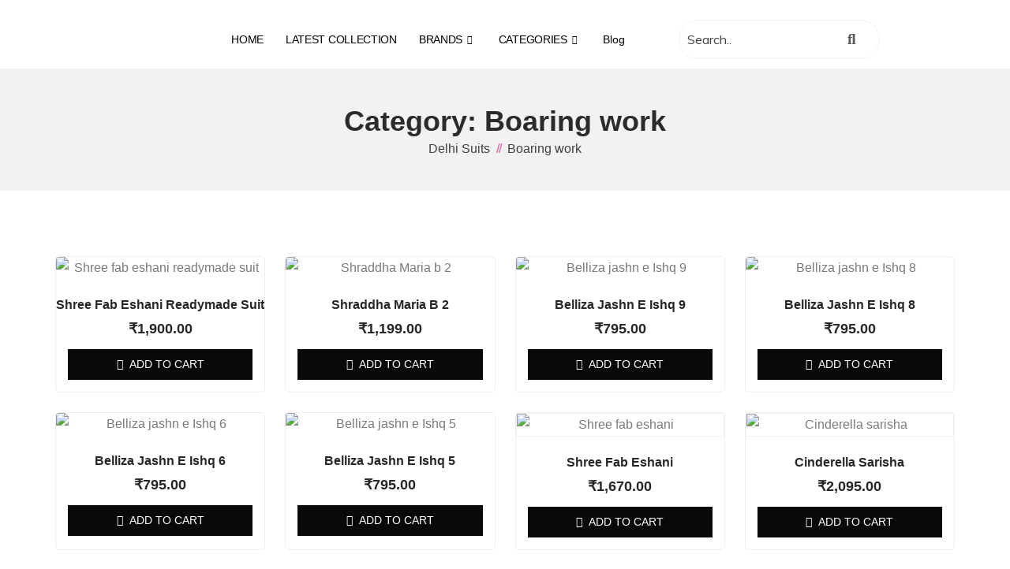

--- FILE ---
content_type: text/html; charset=UTF-8
request_url: https://delhisuits.com/product-category/boaring-work/
body_size: 46961
content:
<!DOCTYPE html>
<html lang="en-US">
<head>
	<meta charset="UTF-8">
	<meta name="viewport" content="width=device-width, initial-scale=1">
	<link rel="profile" href="https://gmpg.org/xfn/11">
					<script>document.documentElement.className = document.documentElement.className + ' yes-js js_active js'</script>
			<meta name='robots' content='index, follow, max-image-preview:large, max-snippet:-1, max-video-preview:-1' />
	<style>img:is([sizes="auto" i], [sizes^="auto," i]) { contain-intrinsic-size: 3000px 1500px }</style>
	
	<!-- This site is optimized with the Yoast SEO plugin v25.3 - https://yoast.com/wordpress/plugins/seo/ -->
	<title>Boaring work Archives - Delhi Suits</title>
	<link rel="canonical" href="https://delhisuits.com/product-category/boaring-work/" />
	<meta property="og:locale" content="en_US" />
	<meta property="og:type" content="article" />
	<meta property="og:title" content="Boaring work Archives - Delhi Suits" />
	<meta property="og:url" content="https://delhisuits.com/product-category/boaring-work/" />
	<meta property="og:site_name" content="Delhi Suits" />
	<meta name="twitter:card" content="summary_large_image" />
	<script type="application/ld+json" class="yoast-schema-graph">{"@context":"https://schema.org","@graph":[{"@type":"CollectionPage","@id":"https://delhisuits.com/product-category/boaring-work/","url":"https://delhisuits.com/product-category/boaring-work/","name":"Boaring work Archives - Delhi Suits","isPartOf":{"@id":"https://delhisuits.com/#website"},"primaryImageOfPage":{"@id":"https://delhisuits.com/product-category/boaring-work/#primaryimage"},"image":{"@id":"https://delhisuits.com/product-category/boaring-work/#primaryimage"},"thumbnailUrl":"https://delhisuits.com/wp-content/uploads/2024/06/IMG-20240614-WA0048.webp","breadcrumb":{"@id":"https://delhisuits.com/product-category/boaring-work/#breadcrumb"},"inLanguage":"en-US"},{"@type":"ImageObject","inLanguage":"en-US","@id":"https://delhisuits.com/product-category/boaring-work/#primaryimage","url":"https://delhisuits.com/wp-content/uploads/2024/06/IMG-20240614-WA0048.webp","contentUrl":"https://delhisuits.com/wp-content/uploads/2024/06/IMG-20240614-WA0048.webp","width":1600,"height":1128},{"@type":"BreadcrumbList","@id":"https://delhisuits.com/product-category/boaring-work/#breadcrumb","itemListElement":[{"@type":"ListItem","position":1,"name":"Home","item":"https://delhisuits.com/"},{"@type":"ListItem","position":2,"name":"Boaring work"}]},{"@type":"WebSite","@id":"https://delhisuits.com/#website","url":"https://delhisuits.com/","name":"Delhi Suits","description":"Wholesale Ladies&#039; Suits at Unbeatable Prices | Delhi’s Finest Collection | Mahavir Textiles","potentialAction":[{"@type":"SearchAction","target":{"@type":"EntryPoint","urlTemplate":"https://delhisuits.com/?s={search_term_string}"},"query-input":{"@type":"PropertyValueSpecification","valueRequired":true,"valueName":"search_term_string"}}],"inLanguage":"en-US"}]}</script>
	<!-- / Yoast SEO plugin. -->


<link rel='dns-prefetch' href='//fonts.googleapis.com' />
<link rel="alternate" type="application/rss+xml" title="Delhi Suits &raquo; Feed" href="https://delhisuits.com/feed/" />
<link rel="alternate" type="application/rss+xml" title="Delhi Suits &raquo; Comments Feed" href="https://delhisuits.com/comments/feed/" />
<link rel="alternate" type="application/rss+xml" title="Delhi Suits &raquo; Boaring work Category Feed" href="https://delhisuits.com/product-category/boaring-work/feed/" />
<script type="text/javascript">
/* <![CDATA[ */
window._wpemojiSettings = {"baseUrl":"https:\/\/s.w.org\/images\/core\/emoji\/15.0.3\/72x72\/","ext":".png","svgUrl":"https:\/\/s.w.org\/images\/core\/emoji\/15.0.3\/svg\/","svgExt":".svg","source":{"concatemoji":"https:\/\/delhisuits.com\/wp-includes\/js\/wp-emoji-release.min.js?ver=6.7.4"}};
/*! This file is auto-generated */
!function(i,n){var o,s,e;function c(e){try{var t={supportTests:e,timestamp:(new Date).valueOf()};sessionStorage.setItem(o,JSON.stringify(t))}catch(e){}}function p(e,t,n){e.clearRect(0,0,e.canvas.width,e.canvas.height),e.fillText(t,0,0);var t=new Uint32Array(e.getImageData(0,0,e.canvas.width,e.canvas.height).data),r=(e.clearRect(0,0,e.canvas.width,e.canvas.height),e.fillText(n,0,0),new Uint32Array(e.getImageData(0,0,e.canvas.width,e.canvas.height).data));return t.every(function(e,t){return e===r[t]})}function u(e,t,n){switch(t){case"flag":return n(e,"\ud83c\udff3\ufe0f\u200d\u26a7\ufe0f","\ud83c\udff3\ufe0f\u200b\u26a7\ufe0f")?!1:!n(e,"\ud83c\uddfa\ud83c\uddf3","\ud83c\uddfa\u200b\ud83c\uddf3")&&!n(e,"\ud83c\udff4\udb40\udc67\udb40\udc62\udb40\udc65\udb40\udc6e\udb40\udc67\udb40\udc7f","\ud83c\udff4\u200b\udb40\udc67\u200b\udb40\udc62\u200b\udb40\udc65\u200b\udb40\udc6e\u200b\udb40\udc67\u200b\udb40\udc7f");case"emoji":return!n(e,"\ud83d\udc26\u200d\u2b1b","\ud83d\udc26\u200b\u2b1b")}return!1}function f(e,t,n){var r="undefined"!=typeof WorkerGlobalScope&&self instanceof WorkerGlobalScope?new OffscreenCanvas(300,150):i.createElement("canvas"),a=r.getContext("2d",{willReadFrequently:!0}),o=(a.textBaseline="top",a.font="600 32px Arial",{});return e.forEach(function(e){o[e]=t(a,e,n)}),o}function t(e){var t=i.createElement("script");t.src=e,t.defer=!0,i.head.appendChild(t)}"undefined"!=typeof Promise&&(o="wpEmojiSettingsSupports",s=["flag","emoji"],n.supports={everything:!0,everythingExceptFlag:!0},e=new Promise(function(e){i.addEventListener("DOMContentLoaded",e,{once:!0})}),new Promise(function(t){var n=function(){try{var e=JSON.parse(sessionStorage.getItem(o));if("object"==typeof e&&"number"==typeof e.timestamp&&(new Date).valueOf()<e.timestamp+604800&&"object"==typeof e.supportTests)return e.supportTests}catch(e){}return null}();if(!n){if("undefined"!=typeof Worker&&"undefined"!=typeof OffscreenCanvas&&"undefined"!=typeof URL&&URL.createObjectURL&&"undefined"!=typeof Blob)try{var e="postMessage("+f.toString()+"("+[JSON.stringify(s),u.toString(),p.toString()].join(",")+"));",r=new Blob([e],{type:"text/javascript"}),a=new Worker(URL.createObjectURL(r),{name:"wpTestEmojiSupports"});return void(a.onmessage=function(e){c(n=e.data),a.terminate(),t(n)})}catch(e){}c(n=f(s,u,p))}t(n)}).then(function(e){for(var t in e)n.supports[t]=e[t],n.supports.everything=n.supports.everything&&n.supports[t],"flag"!==t&&(n.supports.everythingExceptFlag=n.supports.everythingExceptFlag&&n.supports[t]);n.supports.everythingExceptFlag=n.supports.everythingExceptFlag&&!n.supports.flag,n.DOMReady=!1,n.readyCallback=function(){n.DOMReady=!0}}).then(function(){return e}).then(function(){var e;n.supports.everything||(n.readyCallback(),(e=n.source||{}).concatemoji?t(e.concatemoji):e.wpemoji&&e.twemoji&&(t(e.twemoji),t(e.wpemoji)))}))}((window,document),window._wpemojiSettings);
/* ]]> */
</script>
<link rel='stylesheet' id='ubit-fonts-css' href='//fonts.googleapis.com/css?family=Muli%3Aregular%2Citalic%2C600%2C600italic%2C700%2C700italic%7CMontserrat%3Aregular%2Citalic%2C500%2C500italic%2C600%2C600italic%2C700%2C700italic%7CMontserrat%3Aregular%2C500%2C500italic%2C600%2C600italic%2C700%2C700italic%2C900italic&#038;display=swap&#038;ver=1.5.6' type='text/css' media='all' />
<link rel='stylesheet' id='ht_ctc_main_css-css' href='https://delhisuits.com/wp-content/plugins/click-to-chat-for-whatsapp/new/inc/assets/css/main.css?ver=4.22' type='text/css' media='all' />
<link rel='stylesheet' id='hfe-widgets-style-css' href='https://delhisuits.com/wp-content/plugins/header-footer-elementor/inc/widgets-css/frontend.css?ver=2.4.0' type='text/css' media='all' />
<link rel='stylesheet' id='shopengine-public-css' href='https://delhisuits.com/wp-content/plugins/shopengine/assets/css/shopengine-public.css?ver=4.7.8' type='text/css' media='all' />
<link rel='stylesheet' id='shopengine-widget-frontend-css' href='https://delhisuits.com/wp-content/plugins/shopengine/widgets/init/assets/css/widget-frontend.css?ver=4.7.8' type='text/css' media='all' />
<link rel='stylesheet' id='shopengine-frontend-font-awesome-css' href='https://delhisuits.com/wp-content/plugins/elementor/assets/lib/font-awesome/css/all.css?ver=4.7.8' type='text/css' media='all' />
<style id='wp-emoji-styles-inline-css' type='text/css'>

	img.wp-smiley, img.emoji {
		display: inline !important;
		border: none !important;
		box-shadow: none !important;
		height: 1em !important;
		width: 1em !important;
		margin: 0 0.07em !important;
		vertical-align: -0.1em !important;
		background: none !important;
		padding: 0 !important;
	}
</style>
<link rel='stylesheet' id='wp-block-library-css' href='https://delhisuits.com/wp-includes/css/dist/block-library/style.min.css?ver=6.7.4' type='text/css' media='all' />
<style id='wp-block-library-theme-inline-css' type='text/css'>
.wp-block-audio :where(figcaption){color:#555;font-size:13px;text-align:center}.is-dark-theme .wp-block-audio :where(figcaption){color:#ffffffa6}.wp-block-audio{margin:0 0 1em}.wp-block-code{border:1px solid #ccc;border-radius:4px;font-family:Menlo,Consolas,monaco,monospace;padding:.8em 1em}.wp-block-embed :where(figcaption){color:#555;font-size:13px;text-align:center}.is-dark-theme .wp-block-embed :where(figcaption){color:#ffffffa6}.wp-block-embed{margin:0 0 1em}.blocks-gallery-caption{color:#555;font-size:13px;text-align:center}.is-dark-theme .blocks-gallery-caption{color:#ffffffa6}:root :where(.wp-block-image figcaption){color:#555;font-size:13px;text-align:center}.is-dark-theme :root :where(.wp-block-image figcaption){color:#ffffffa6}.wp-block-image{margin:0 0 1em}.wp-block-pullquote{border-bottom:4px solid;border-top:4px solid;color:currentColor;margin-bottom:1.75em}.wp-block-pullquote cite,.wp-block-pullquote footer,.wp-block-pullquote__citation{color:currentColor;font-size:.8125em;font-style:normal;text-transform:uppercase}.wp-block-quote{border-left:.25em solid;margin:0 0 1.75em;padding-left:1em}.wp-block-quote cite,.wp-block-quote footer{color:currentColor;font-size:.8125em;font-style:normal;position:relative}.wp-block-quote:where(.has-text-align-right){border-left:none;border-right:.25em solid;padding-left:0;padding-right:1em}.wp-block-quote:where(.has-text-align-center){border:none;padding-left:0}.wp-block-quote.is-large,.wp-block-quote.is-style-large,.wp-block-quote:where(.is-style-plain){border:none}.wp-block-search .wp-block-search__label{font-weight:700}.wp-block-search__button{border:1px solid #ccc;padding:.375em .625em}:where(.wp-block-group.has-background){padding:1.25em 2.375em}.wp-block-separator.has-css-opacity{opacity:.4}.wp-block-separator{border:none;border-bottom:2px solid;margin-left:auto;margin-right:auto}.wp-block-separator.has-alpha-channel-opacity{opacity:1}.wp-block-separator:not(.is-style-wide):not(.is-style-dots){width:100px}.wp-block-separator.has-background:not(.is-style-dots){border-bottom:none;height:1px}.wp-block-separator.has-background:not(.is-style-wide):not(.is-style-dots){height:2px}.wp-block-table{margin:0 0 1em}.wp-block-table td,.wp-block-table th{word-break:normal}.wp-block-table :where(figcaption){color:#555;font-size:13px;text-align:center}.is-dark-theme .wp-block-table :where(figcaption){color:#ffffffa6}.wp-block-video :where(figcaption){color:#555;font-size:13px;text-align:center}.is-dark-theme .wp-block-video :where(figcaption){color:#ffffffa6}.wp-block-video{margin:0 0 1em}:root :where(.wp-block-template-part.has-background){margin-bottom:0;margin-top:0;padding:1.25em 2.375em}
</style>
<style id='classic-theme-styles-inline-css' type='text/css'>
/*! This file is auto-generated */
.wp-block-button__link{color:#fff;background-color:#32373c;border-radius:9999px;box-shadow:none;text-decoration:none;padding:calc(.667em + 2px) calc(1.333em + 2px);font-size:1.125em}.wp-block-file__button{background:#32373c;color:#fff;text-decoration:none}
</style>
<style id='global-styles-inline-css' type='text/css'>
:root{--wp--preset--aspect-ratio--square: 1;--wp--preset--aspect-ratio--4-3: 4/3;--wp--preset--aspect-ratio--3-4: 3/4;--wp--preset--aspect-ratio--3-2: 3/2;--wp--preset--aspect-ratio--2-3: 2/3;--wp--preset--aspect-ratio--16-9: 16/9;--wp--preset--aspect-ratio--9-16: 9/16;--wp--preset--color--black: #000000;--wp--preset--color--cyan-bluish-gray: #abb8c3;--wp--preset--color--white: #ffffff;--wp--preset--color--pale-pink: #f78da7;--wp--preset--color--vivid-red: #cf2e2e;--wp--preset--color--luminous-vivid-orange: #ff6900;--wp--preset--color--luminous-vivid-amber: #fcb900;--wp--preset--color--light-green-cyan: #7bdcb5;--wp--preset--color--vivid-green-cyan: #00d084;--wp--preset--color--pale-cyan-blue: #8ed1fc;--wp--preset--color--vivid-cyan-blue: #0693e3;--wp--preset--color--vivid-purple: #9b51e0;--wp--preset--color--ubit-primary: #e250ab;--wp--preset--color--ubit-heading: #2b2b2b;--wp--preset--color--ubit-text: #404040;--wp--preset--gradient--vivid-cyan-blue-to-vivid-purple: linear-gradient(135deg,rgba(6,147,227,1) 0%,rgb(155,81,224) 100%);--wp--preset--gradient--light-green-cyan-to-vivid-green-cyan: linear-gradient(135deg,rgb(122,220,180) 0%,rgb(0,208,130) 100%);--wp--preset--gradient--luminous-vivid-amber-to-luminous-vivid-orange: linear-gradient(135deg,rgba(252,185,0,1) 0%,rgba(255,105,0,1) 100%);--wp--preset--gradient--luminous-vivid-orange-to-vivid-red: linear-gradient(135deg,rgba(255,105,0,1) 0%,rgb(207,46,46) 100%);--wp--preset--gradient--very-light-gray-to-cyan-bluish-gray: linear-gradient(135deg,rgb(238,238,238) 0%,rgb(169,184,195) 100%);--wp--preset--gradient--cool-to-warm-spectrum: linear-gradient(135deg,rgb(74,234,220) 0%,rgb(151,120,209) 20%,rgb(207,42,186) 40%,rgb(238,44,130) 60%,rgb(251,105,98) 80%,rgb(254,248,76) 100%);--wp--preset--gradient--blush-light-purple: linear-gradient(135deg,rgb(255,206,236) 0%,rgb(152,150,240) 100%);--wp--preset--gradient--blush-bordeaux: linear-gradient(135deg,rgb(254,205,165) 0%,rgb(254,45,45) 50%,rgb(107,0,62) 100%);--wp--preset--gradient--luminous-dusk: linear-gradient(135deg,rgb(255,203,112) 0%,rgb(199,81,192) 50%,rgb(65,88,208) 100%);--wp--preset--gradient--pale-ocean: linear-gradient(135deg,rgb(255,245,203) 0%,rgb(182,227,212) 50%,rgb(51,167,181) 100%);--wp--preset--gradient--electric-grass: linear-gradient(135deg,rgb(202,248,128) 0%,rgb(113,206,126) 100%);--wp--preset--gradient--midnight: linear-gradient(135deg,rgb(2,3,129) 0%,rgb(40,116,252) 100%);--wp--preset--font-size--small: 13px;--wp--preset--font-size--medium: 20px;--wp--preset--font-size--large: 36px;--wp--preset--font-size--x-large: 42px;--wp--preset--font-size--ubit-heading-6: 18px;--wp--preset--font-size--ubit-heading-5: 26px;--wp--preset--font-size--ubit-heading-4: 28px;--wp--preset--font-size--ubit-heading-3: 30px;--wp--preset--font-size--ubit-heading-2: 36px;--wp--preset--font-size--ubit-heading-1: 48px;--wp--preset--spacing--20: 0.44rem;--wp--preset--spacing--30: 0.67rem;--wp--preset--spacing--40: 1rem;--wp--preset--spacing--50: 1.5rem;--wp--preset--spacing--60: 2.25rem;--wp--preset--spacing--70: 3.38rem;--wp--preset--spacing--80: 5.06rem;--wp--preset--shadow--natural: 6px 6px 9px rgba(0, 0, 0, 0.2);--wp--preset--shadow--deep: 12px 12px 50px rgba(0, 0, 0, 0.4);--wp--preset--shadow--sharp: 6px 6px 0px rgba(0, 0, 0, 0.2);--wp--preset--shadow--outlined: 6px 6px 0px -3px rgba(255, 255, 255, 1), 6px 6px rgba(0, 0, 0, 1);--wp--preset--shadow--crisp: 6px 6px 0px rgba(0, 0, 0, 1);}:where(.is-layout-flex){gap: 0.5em;}:where(.is-layout-grid){gap: 0.5em;}body .is-layout-flex{display: flex;}.is-layout-flex{flex-wrap: wrap;align-items: center;}.is-layout-flex > :is(*, div){margin: 0;}body .is-layout-grid{display: grid;}.is-layout-grid > :is(*, div){margin: 0;}:where(.wp-block-columns.is-layout-flex){gap: 2em;}:where(.wp-block-columns.is-layout-grid){gap: 2em;}:where(.wp-block-post-template.is-layout-flex){gap: 1.25em;}:where(.wp-block-post-template.is-layout-grid){gap: 1.25em;}.has-black-color{color: var(--wp--preset--color--black) !important;}.has-cyan-bluish-gray-color{color: var(--wp--preset--color--cyan-bluish-gray) !important;}.has-white-color{color: var(--wp--preset--color--white) !important;}.has-pale-pink-color{color: var(--wp--preset--color--pale-pink) !important;}.has-vivid-red-color{color: var(--wp--preset--color--vivid-red) !important;}.has-luminous-vivid-orange-color{color: var(--wp--preset--color--luminous-vivid-orange) !important;}.has-luminous-vivid-amber-color{color: var(--wp--preset--color--luminous-vivid-amber) !important;}.has-light-green-cyan-color{color: var(--wp--preset--color--light-green-cyan) !important;}.has-vivid-green-cyan-color{color: var(--wp--preset--color--vivid-green-cyan) !important;}.has-pale-cyan-blue-color{color: var(--wp--preset--color--pale-cyan-blue) !important;}.has-vivid-cyan-blue-color{color: var(--wp--preset--color--vivid-cyan-blue) !important;}.has-vivid-purple-color{color: var(--wp--preset--color--vivid-purple) !important;}.has-black-background-color{background-color: var(--wp--preset--color--black) !important;}.has-cyan-bluish-gray-background-color{background-color: var(--wp--preset--color--cyan-bluish-gray) !important;}.has-white-background-color{background-color: var(--wp--preset--color--white) !important;}.has-pale-pink-background-color{background-color: var(--wp--preset--color--pale-pink) !important;}.has-vivid-red-background-color{background-color: var(--wp--preset--color--vivid-red) !important;}.has-luminous-vivid-orange-background-color{background-color: var(--wp--preset--color--luminous-vivid-orange) !important;}.has-luminous-vivid-amber-background-color{background-color: var(--wp--preset--color--luminous-vivid-amber) !important;}.has-light-green-cyan-background-color{background-color: var(--wp--preset--color--light-green-cyan) !important;}.has-vivid-green-cyan-background-color{background-color: var(--wp--preset--color--vivid-green-cyan) !important;}.has-pale-cyan-blue-background-color{background-color: var(--wp--preset--color--pale-cyan-blue) !important;}.has-vivid-cyan-blue-background-color{background-color: var(--wp--preset--color--vivid-cyan-blue) !important;}.has-vivid-purple-background-color{background-color: var(--wp--preset--color--vivid-purple) !important;}.has-black-border-color{border-color: var(--wp--preset--color--black) !important;}.has-cyan-bluish-gray-border-color{border-color: var(--wp--preset--color--cyan-bluish-gray) !important;}.has-white-border-color{border-color: var(--wp--preset--color--white) !important;}.has-pale-pink-border-color{border-color: var(--wp--preset--color--pale-pink) !important;}.has-vivid-red-border-color{border-color: var(--wp--preset--color--vivid-red) !important;}.has-luminous-vivid-orange-border-color{border-color: var(--wp--preset--color--luminous-vivid-orange) !important;}.has-luminous-vivid-amber-border-color{border-color: var(--wp--preset--color--luminous-vivid-amber) !important;}.has-light-green-cyan-border-color{border-color: var(--wp--preset--color--light-green-cyan) !important;}.has-vivid-green-cyan-border-color{border-color: var(--wp--preset--color--vivid-green-cyan) !important;}.has-pale-cyan-blue-border-color{border-color: var(--wp--preset--color--pale-cyan-blue) !important;}.has-vivid-cyan-blue-border-color{border-color: var(--wp--preset--color--vivid-cyan-blue) !important;}.has-vivid-purple-border-color{border-color: var(--wp--preset--color--vivid-purple) !important;}.has-vivid-cyan-blue-to-vivid-purple-gradient-background{background: var(--wp--preset--gradient--vivid-cyan-blue-to-vivid-purple) !important;}.has-light-green-cyan-to-vivid-green-cyan-gradient-background{background: var(--wp--preset--gradient--light-green-cyan-to-vivid-green-cyan) !important;}.has-luminous-vivid-amber-to-luminous-vivid-orange-gradient-background{background: var(--wp--preset--gradient--luminous-vivid-amber-to-luminous-vivid-orange) !important;}.has-luminous-vivid-orange-to-vivid-red-gradient-background{background: var(--wp--preset--gradient--luminous-vivid-orange-to-vivid-red) !important;}.has-very-light-gray-to-cyan-bluish-gray-gradient-background{background: var(--wp--preset--gradient--very-light-gray-to-cyan-bluish-gray) !important;}.has-cool-to-warm-spectrum-gradient-background{background: var(--wp--preset--gradient--cool-to-warm-spectrum) !important;}.has-blush-light-purple-gradient-background{background: var(--wp--preset--gradient--blush-light-purple) !important;}.has-blush-bordeaux-gradient-background{background: var(--wp--preset--gradient--blush-bordeaux) !important;}.has-luminous-dusk-gradient-background{background: var(--wp--preset--gradient--luminous-dusk) !important;}.has-pale-ocean-gradient-background{background: var(--wp--preset--gradient--pale-ocean) !important;}.has-electric-grass-gradient-background{background: var(--wp--preset--gradient--electric-grass) !important;}.has-midnight-gradient-background{background: var(--wp--preset--gradient--midnight) !important;}.has-small-font-size{font-size: var(--wp--preset--font-size--small) !important;}.has-medium-font-size{font-size: var(--wp--preset--font-size--medium) !important;}.has-large-font-size{font-size: var(--wp--preset--font-size--large) !important;}.has-x-large-font-size{font-size: var(--wp--preset--font-size--x-large) !important;}
:where(.wp-block-post-template.is-layout-flex){gap: 1.25em;}:where(.wp-block-post-template.is-layout-grid){gap: 1.25em;}
:where(.wp-block-columns.is-layout-flex){gap: 2em;}:where(.wp-block-columns.is-layout-grid){gap: 2em;}
:root :where(.wp-block-pullquote){font-size: 1.5em;line-height: 1.6;}
</style>
<link rel='stylesheet' id='apsw-styles-css' href='https://delhisuits.com/wp-content/plugins/advanced-product-search-for-woo/assets/front/css/style.css?ver=1768997635' type='text/css' media='all' />
<style id='apsw-styles-inline-css' type='text/css'>
  .apsw-search-wrap {max-width:999px;}
		.apsw-search-wrap .apsw-search-form input[type='search'],.apsw-search-wrap.apsw_search_form_style_4 button.apsw-search-btn,.apsw-search-wrap.apsw_search_form_style_5 button.apsw-search-btn,.apsw-search-wrap.apsw_search_form_style_6 button.apsw-search-btn,.apsw-search-wrap .apsw-search-btn{ height:56px; line-height: 56px }
		.apsw-search-wrap .apsw-select-box-wrap{height:56px;}
		.apsw-search-wrap .apsw-category-items{ line-height: 56px; }
		.apsw_ajax_result{ top:57px; }
		.apsw-search-wrap .apsw-search-form{ background:#fff; border-color:#e2e1e6; }.apsw-search-wrap .apsw-category-items,.apsw-search-wrap .apsw-search-form input[type='search']{color:#43454b; }.apsw-search-wrap.apsw_search_form_style_4 button.apsw-search-btn, .apsw-search-wrap.apsw_search_form_style_5 button.apsw-search-btn, .apsw-search-wrap.apsw_search_form_style_6 button.apsw-search-btn{ color:#fff; background:#d83c3c; }.apsw-search-wrap .apsw-search-btn svg{ fill:#d83c3c; }.apsw-search-wrap.apsw_search_form_style_4 button.apsw-search-btn::before, .apsw-search-wrap.apsw_search_form_style_5 button.apsw-search-btn::before, .apsw-search-wrap.apsw_search_form_style_6 button.apsw-search-btn::before { border-color: transparent #d83c3c  transparent;; }.apsw_ajax_result .apsw_result_wrap{ background:#fff; border-color:#e2e1e6; } ul.apsw_data_container li:hover{ background:#d9d9d9; border-color:#e2e1e6; } ul.apsw_data_container li .apsw-name{ color:#000;} ul.apsw_data_container li .apsw-price{ color:#000;} ul.apsw_data_container li .apsw_result_excerpt{ color:#989499;} ul.apsw_data_container li .apsw_result_category{ color:#dd0000;} ul.apsw_data_container li.apsw_featured{ background:#C7FBAE;} ul.apsw_data_container li .apsw_result_on_sale{ background:#5391E8;} ul.apsw_data_container li .apsw_result_stock{ color:#dd0000;} 
</style>
<link rel='stylesheet' id='mini-cart-for-woocommerce-css' href='https://delhisuits.com/wp-content/plugins/mini-cart-for-woocommerce//assets/public/css/style.css?ver=2.0.10' type='text/css' media='all' />
<link rel='stylesheet' id='woocommerce-layout-css' href='https://delhisuits.com/wp-content/plugins/woocommerce/assets/css/woocommerce-layout.css?ver=9.9.6' type='text/css' media='all' />
<link rel='stylesheet' id='woocommerce-general-css' href='https://delhisuits.com/wp-content/plugins/woocommerce/assets/css/woocommerce.css?ver=9.9.6' type='text/css' media='all' />
<style id='woocommerce-inline-inline-css' type='text/css'>
.woocommerce form .form-row .required { visibility: visible; }
</style>
<link rel='stylesheet' id='wpos-slick-style-css' href='https://delhisuits.com/wp-content/plugins/woo-product-slider-and-carousel-with-category/assets/css/slick.css?ver=3.0.3' type='text/css' media='all' />
<link rel='stylesheet' id='wcpscwc-public-style-css' href='https://delhisuits.com/wp-content/plugins/woo-product-slider-and-carousel-with-category/assets/css/wcpscwc-public.css?ver=3.0.3' type='text/css' media='all' />
<link rel='stylesheet' id='hfe-style-css' href='https://delhisuits.com/wp-content/plugins/header-footer-elementor/assets/css/header-footer-elementor.css?ver=2.4.0' type='text/css' media='all' />
<link rel='stylesheet' id='elementor-icons-css' href='https://delhisuits.com/wp-content/plugins/elementor/assets/lib/eicons/css/elementor-icons.min.css?ver=5.40.0' type='text/css' media='all' />
<style id='elementor-icons-inline-css' type='text/css'>

		.elementor-add-new-section .elementor-add-templately-promo-button{
            background-color: #5d4fff;
            background-image: url(https://delhisuits.com/wp-content/plugins/essential-addons-for-elementor-lite/assets/admin/images/templately/logo-icon.svg);
            background-repeat: no-repeat;
            background-position: center center;
            position: relative;
        }
        
		.elementor-add-new-section .elementor-add-templately-promo-button > i{
            height: 12px;
        }
        
        body .elementor-add-new-section .elementor-add-section-area-button {
            margin-left: 0;
        }

		.elementor-add-new-section .elementor-add-templately-promo-button{
            background-color: #5d4fff;
            background-image: url(https://delhisuits.com/wp-content/plugins/essential-addons-for-elementor-lite/assets/admin/images/templately/logo-icon.svg);
            background-repeat: no-repeat;
            background-position: center center;
            position: relative;
        }
        
		.elementor-add-new-section .elementor-add-templately-promo-button > i{
            height: 12px;
        }
        
        body .elementor-add-new-section .elementor-add-section-area-button {
            margin-left: 0;
        }

		.elementor-add-new-section .elementor-add-templately-promo-button{
            background-color: #5d4fff;
            background-image: url(https://delhisuits.com/wp-content/plugins/essential-addons-for-elementor-lite/assets/admin/images/templately/logo-icon.svg);
            background-repeat: no-repeat;
            background-position: center center;
            position: relative;
        }
        
		.elementor-add-new-section .elementor-add-templately-promo-button > i{
            height: 12px;
        }
        
        body .elementor-add-new-section .elementor-add-section-area-button {
            margin-left: 0;
        }

		.elementor-add-new-section .elementor-add-templately-promo-button{
            background-color: #5d4fff;
            background-image: url(https://delhisuits.com/wp-content/plugins/essential-addons-for-elementor-lite/assets/admin/images/templately/logo-icon.svg);
            background-repeat: no-repeat;
            background-position: center center;
            position: relative;
        }
        
		.elementor-add-new-section .elementor-add-templately-promo-button > i{
            height: 12px;
        }
        
        body .elementor-add-new-section .elementor-add-section-area-button {
            margin-left: 0;
        }
</style>
<link rel='stylesheet' id='elementor-frontend-css' href='https://delhisuits.com/wp-content/plugins/elementor/assets/css/frontend.min.css?ver=3.29.2' type='text/css' media='all' />
<link rel='stylesheet' id='elementor-post-202-css' href='https://delhisuits.com/wp-content/uploads/elementor/css/post-202.css?ver=1752574165' type='text/css' media='all' />
<link rel='stylesheet' id='font-awesome-5-all-css' href='https://delhisuits.com/wp-content/plugins/elementor/assets/lib/font-awesome/css/all.min.css?ver=3.29.2' type='text/css' media='all' />
<link rel='stylesheet' id='font-awesome-4-shim-css' href='https://delhisuits.com/wp-content/plugins/elementor/assets/lib/font-awesome/css/v4-shims.min.css?ver=3.29.2' type='text/css' media='all' />
<link rel='stylesheet' id='elementor-post-1628-css' href='https://delhisuits.com/wp-content/uploads/elementor/css/post-1628.css?ver=1752574171' type='text/css' media='all' />
<link rel='stylesheet' id='eael-general-css' href='https://delhisuits.com/wp-content/plugins/essential-addons-for-elementor-lite/assets/front-end/css/view/general.min.css?ver=6.1.18' type='text/css' media='all' />
<link rel='stylesheet' id='eael-1774-css' href='https://delhisuits.com/wp-content/uploads/essential-addons-elementor/eael-1774.css?ver=1718350090' type='text/css' media='all' />
<link rel='stylesheet' id='elementor-post-1774-css' href='https://delhisuits.com/wp-content/uploads/elementor/css/post-1774.css?ver=1752574172' type='text/css' media='all' />
<link rel='stylesheet' id='sa-login-css-css' href='https://delhisuits.com/wp-content/plugins/sms-alert/css/sms_alert_customer_validation_style.css?ver=3.8.3' type='text/css' media='' />
<link rel='stylesheet' id='brands-styles-css' href='https://delhisuits.com/wp-content/plugins/woocommerce/assets/css/brands.css?ver=9.9.6' type='text/css' media='all' />
<link rel='stylesheet' id='dgwt-wcas-style-css' href='https://delhisuits.com/wp-content/plugins/ajax-search-for-woocommerce/assets/css/style.min.css?ver=1.30.0' type='text/css' media='all' />
<link rel='stylesheet' id='ubit-style-css' href='https://delhisuits.com/wp-content/themes/ubit/style.css?ver=1.5.6' type='text/css' media='all' />
<style id='ubit-style-inline-css' type='text/css'>

			select:-moz-focusring{
				text-shadow: 0 0 0 #404040;
			}
		
			.topbar{
				background-color: #ffffff;
				padding: 6px 0;
			}
			.topbar *{
				color: #2b2b2b;
			}
		
			body, select, button, input, textarea{
				font-family: Muli, Arial, Helvetica, sans-serif;
				font-weight: 400;
				line-height: 28px;
				text-transform: none;
				font-size: 16px;
				color: #404040;
			}

			.alpha.entry-title a,
			.pagination a,
			.summary.entry-summary .price del .woocommerce-Price-amount,
			.product-loop-meta .price del .woocommerce-Price-amount,
			.woocommerce-pagination a,
			.woocommerce-loop-product__category a,
			.woocommerce-loop-product__title,
			.price del,
			.stars a,
			.woocommerce-review-link,
			.woocommerce-tabs .tabs li a,
			.woocommerce-cart-form__contents .product-remove a,
			.ubit-breadcrumb a,
			.breadcrumb-separator,
			#secondary .widget a,
			.has-ubit-text-color,
			.clear-cart-btn{
				color: #404040;
			}

			.price_slider_wrapper .price_slider,
			.has-ubit-text-background-color{
				background-color: #404040;
			}

			.elementor-add-to-cart .quantity,
			.clear-cart-btn{
				border: 1px solid #404040;
			}

			.product .woocommerce-loop-product__title{
				font-size: 16px;
			}
		
			@media ( min-width: 991px ) {
				.primary-navigation a{
					font-family: Montserrat, Arial, Helvetica, sans-serif;
					font-weight: 700;
					text-transform: uppercase;
				}

				.primary-navigation > li > a{
					font-size: 14px;
					line-height: 90px;
					color: #2b2b2b;
				}

				.primary-navigation .sub-menu a{
					line-height: 24px;
					font-size: 14px;
					color: #2b2b2b;
				}
			}
		
			h1, h2, h3, h4, h5, h6,
			#reply-title, .has-large-font-size{
				font-family: Montserrat, Arial, Helvetica, sans-serif;
				font-weight: 700;
				text-transform: none;
				line-height: 1.5;
				color: #2b2b2b;
			}
			h1,
			.has-ubit-heading-1-font-size{
				font-size: 48px;
			}
			h2,
			.has-ubit-heading-2-font-size{
				font-size: 36px;
			}
			h3,
			.has-ubit-heading-3-font-size{
				font-size: 30px;
			}
			h4,
			.has-ubit-heading-4-font-size{
				font-size: 28px;
			}
			h5,
			.has-ubit-heading-5-font-size,
			.has-large-font-size{
				font-size: 26px;
			}
			h6,
			.has-ubit-heading-6-font-size{
				font-size: 18px;
			}

			.ubit-shop-category .elementor-widget-wrap > .elementor-widget-image .wp-caption .wp-caption-text {
				font-family: Montserrat, Arial, Helvetica, sans-serif;
			}

			.product-loop-meta .price,
			.variations label,
			.woocommerce-review__author,
			.button[name="apply_coupon"],
			.button[name="apply_coupon"]:hover,
			.button[name="update_cart"],
			.quantity .qty,
			.form-row label,
			.select2-container--default .select2-selection--single .select2-selection__rendered,
			.form-row .input-text:focus,
			.wc_payment_method label,
			.woocommerce-checkout-review-order-table thead th,
			.woocommerce-checkout-review-order-table .product-name,
			.woocommerce-thankyou-order-details strong,
			.woocommerce-table--order-details th,
			.woocommerce-table--order-details .amount,
			.wc-breadcrumb .ubit-breadcrumb,
			.sidebar-menu .primary-navigation .arrow-icon,
			.default-widget a strong:hover,
			.ubit-subscribe-form input,
			.ubit-shop-category .elementor-widget-image .widget-image-caption,
			.shop_table_responsive td:before,
			.cart-collaterals th,
			.woocommerce-mini-cart__total strong,
			.woocommerce-form-login-toggle .woocommerce-info a,
			.has-ubit-heading-color{
				color: #2b2b2b;
			}

			.has-ubit-heading-background-color{
				background-color: #2b2b2b;
			}

			.variations label{
				font-weight: 700;
			}
		
			.cart-sidebar-content .woocommerce-mini-cart__buttons a:not(.checkout),
			.site-tools .header-search-icon,
			.ps-layout-1 .product-loop-meta .button,
			.ps-layout-1 .loop-add-to-cart-btn,
			a{
				color: #2b2b2b;
			}

			.ubit-icon-bar span{
				background-color: #2b2b2b;
			}

			.site-tools .header-search-icon:hover,
			a:hover,
			.topbar a:hover,
			.topbar a:hover *,
			.ps-layout-1 .product-loop-meta .button:hover,
			.ps-layout-1 .loop-add-to-cart-btn:hover,
			#secondary .widget a:not(.tag-cloud-link):hover,
			.cart-sidebar-content .woocommerce-mini-cart__buttons a:not(.checkout):hover,
			.custom-eael-grid-1 .eael-grid-post .eael-post-elements-readmore-btn,
			.post .entry-meta a:hover{
				color: #e250ab;
			}
		
			.ubit-button-color {
				color: #ffffff;
			}
			.ubit-button-bg-color {
				background-color: #e250ab;
			}
			.ubit-button-hover-color {
				color: #ffffff;
			}
			.ubit-button-hover-bg-color {
				background-color: #3a3a3a;
			}

			.button,
			#scroll-to-top,
			.comment-body .reply a,
			.woocommerce-widget-layered-nav-dropdown__submit,
			.form-submit .submit,
			.elementor-button-wrapper .elementor-button,
			.ubit-contact-form input[type="submit"],
			.has-ubit-contact-form input[type="submit"],
			#secondary .widget a.button,
			.ps-layout-1 .product-loop-meta.no-transform .button,
			.ps-layout-1 .product-loop-meta.no-transform .added_to_cart,
			.mc4wp-form input[type="submit"]{
				background-color: #e250ab;
				color: #ffffff;
				border-radius: 50px;
			}

			.mc4wp-form input[type="submit"]{
				border: 1px solid #e250ab;
			}

			.cart .quantity,
			.clear-cart-btn{
				border-radius: 50px;
			}

			.button:hover,
			#scroll-to-top:hover,
			.comment-body .reply a:hover,
			.woocommerce-widget-layered-nav-dropdown__submit:hover,
			.form-submit .submit:hover,
			.elementor-button-wrapper .elementor-button:hover,
			.ubit-contact-form input[type="submit"]:hover,
			.has-ubit-contact-form input[type="submit"]:hover,
			#secondary .widget a.button:hover,
			.ps-layout-1 .product-loop-meta.no-transform .button:hover,
			.ps-layout-1 .product-loop-meta.no-transform .added_to_cart:hover,
			.mc4wp-form input[type="submit"]:hover{
				background-color: #3a3a3a;
				color: #ffffff;
			}

			.mc4wp-form input[type="submit"]:hover{
				border: 1px solid #3a3a3a;
			}

			.select2-container--default .select2-results__option--highlighted[aria-selected],
			.select2-container--default .select2-results__option--highlighted[data-selected]{
				background-color: #e250ab !important;
			}

			.single_add_to_cart_button:not(.disabled),
			.checkout-button{
				/*box-shadow: 0px 10px 40px 0px rgba(226,80,171,0.3);*/
			}

			@media ( max-width: 600px ) {
				.woocommerce-cart-form__contents [name="update_cart"],
				.woocommerce-cart-form__contents .coupon button,
				.checkout_coupon.woocommerce-form-coupon [name="apply_coupon"],
				.clear-cart-btn{
					background-color: #e250ab;
				}
				.woocommerce-cart-form__contents [name="update_cart"],
				.woocommerce-cart-form__contents .coupon button,
				.checkout_coupon.woocommerce-form-coupon [name="apply_coupon"],
				.clear-cart-box .clear-cart-btn{
					color: #ffffff;
				}
			}
		
			.ubit-theme-color,
			body:not(.error404) .primary-navigation li.current-menu-item > a,
			body:not(.error404) .primary-navigation li.current-menu-ancestor > a,
			body:not(.error404) .primary-navigation li.current-menu-parent > a,
			body:not(.error404) .primary-navigation li.current_page_parent > a,
			body:not(.error404) .primary-navigation li.current_page_ancestor > a,
			body:not(.error404) .primary-navigation li.current_page_item > a,
			.summary.entry-summary .price .woocommerce-Price-amount,
			.product-loop-meta .price .woocommerce-Price-amount,
			.woocommerce-cart-form__contents .product-subtotal,
			.woocommerce-checkout-review-order-table .order-total,
			.woocommerce-table--order-details .product-name a,
			.primary-navigation a:hover,
			.primary-navigation .menu-item-has-children:hover > a,
			.default-widget a strong,
			.woocommerce-mini-cart__total .amount,
			.woocommerce-form-login-toggle .woocommerce-info a:hover,
			.has-ubit-primary-color,
			.blog-layout-grid .site-main .post-read-more a,
			.site-footer a:hover,
			.ubit-simple-subsbrice-form input[type="submit"],
			.alpha.entry-title a:hover,
			.widget-title,
			.widgettitle,
			#secondary .widget .current-cat > a,
			#secondary .widget .current-cat > span,
			#secondary .widget .woocommerce-widget-layered-nav-list__item--chosen > a,
			#secondary .widget .woocommerce-widget-layered-nav-list__item--chosen > span,
			.widget .post-date,
			.widget .rpwwt-post-date,
			.widget #wp-calendar tbody td a,
			.site-header-inner .site-branding .beta.site-title a,
			.star-rating > span:before,
			.stars.selected span a,
			.stars.selected span:hover a,
			.stars.selected span:hover a.active ~ a,
			.stars:not(.selected) span:hover a,
			.product-loop-action .yith-wcwl-add-to-wishlist .yith-wcwl-wishlistexistsbrowse a,
			blockquote:before,
			.ubit-breadcrumb .item-bread:after,
			.site-main nav.navigation.post-navigation .nav-previous a i,
			.site-main nav.navigation.post-navigation .nav-next a i{
				color: #e250ab;
			}

			.onsale,
			.pagination li .page-numbers.current,
			.woocommerce-pagination li .page-numbers.current,
			.tagcloud a:hover,
			.price_slider_wrapper .ui-widget-header,
			.price_slider_wrapper .ui-slider-handle,
			.cart-sidebar-head .shop-cart-count,
			.shop-cart-count,
			.sidebar-menu .primary-navigation a:before,
			.woocommerce-message,
			.woocommerce-info,
			.woocommerce-store-notice,
			.has-ubit-primary-background-color,
			.ubit-simple-subsbrice-form input[type="submit"]:hover,
			.post.sticky .alpha.entry-title:before,
			.post-author-box .author-ava.author-avatar-default img{
				background-color: #e250ab;
			}

			.wcpscwc-product-slider button.slick-arrow:hover,
			div#n2-ss-2 .nextend-arrow:hover,
			.tns-controls [data-controls]:hover {
			  background-color: #e250ab !important;
			}

			/* Fix issue not showing on IE */
			.ubit-simple-subsbrice-form:focus-within input[type="submit"]{
				background-color: #e250ab;
			}
		
			.site-header-inner{
				background-color: #ffffff;
			}
			.site-header-inner .site-branding .beta.site-title {
				font-family: Montserrat, Arial, Helvetica, sans-serif;
			}
			.site-header-inner .site-branding .beta.site-title a:hover{
				color: #2b2b2b;
			}
		
				.page-header{
					padding-top: 40px;
					padding-bottom: 45px;
					margin-bottom: 40px;
					background-color: #f2f2f2;
				}

				.page-header .entry-title{
					color: #2b2b2b;
				}

				.ubit-breadcrumb,
				.ubit-breadcrumb a{
					color: #404040;
				}
			
			.site-footer{
				margin-top: 45px;
			}

			.site-footer a{
				color: #404040;
			}

			.site-footer{
				background-color: #eeeeee;
				color: #404040;
			}

			.site-footer-widget #wp-calendar tfoot td {
				border: 1px solid #eeeeee;
			}

			.site-footer .widget-title,
			.ubit-footer-social-icon a{
				color: #2b2b2b;
			}

			.ubit-footer-social-icon a:hover{
				background-color: #2b2b2b;
				border-color: #2b2b2b;
			}

			.ubit-footer-social-icon a {
				border-color: #2b2b2b;
			}
		
			.circle-loading:before,
			.product_list_widget .remove_from_cart_button:focus:before,
			.updating-cart.ajax-single-add-to-cart .single_add_to_cart_button:before,
			.product-loop-meta .loading:before,
			.updating-cart #shop-cart-sidebar:before,
			#product-images:not(.tns-slider) .image-item:first-of-type:before,
			#product-thumbnail-images:not(.tns-slider) .thumbnail-item:first-of-type:before{
				border-top-color: #e250ab;
			}
		
			.single-product .content-top,
			.product-page-container{
				background-color:  #ffffff;
			}
		
				.error404 .site-content{
					background-image: url(https://ubit.3akis.eu/demos/fashion1/wp-content/uploads/2019/06/hero-paint-1-2-1.png);
				}
			
</style>
<link rel='stylesheet' id='hfe-elementor-icons-css' href='https://delhisuits.com/wp-content/plugins/elementor/assets/lib/eicons/css/elementor-icons.min.css?ver=5.34.0' type='text/css' media='all' />
<link rel='stylesheet' id='hfe-icons-list-css' href='https://delhisuits.com/wp-content/plugins/elementor/assets/css/widget-icon-list.min.css?ver=3.24.3' type='text/css' media='all' />
<link rel='stylesheet' id='hfe-social-icons-css' href='https://delhisuits.com/wp-content/plugins/elementor/assets/css/widget-social-icons.min.css?ver=3.24.0' type='text/css' media='all' />
<link rel='stylesheet' id='hfe-social-share-icons-brands-css' href='https://delhisuits.com/wp-content/plugins/elementor/assets/lib/font-awesome/css/brands.css?ver=5.15.3' type='text/css' media='all' />
<link rel='stylesheet' id='hfe-social-share-icons-fontawesome-css' href='https://delhisuits.com/wp-content/plugins/elementor/assets/lib/font-awesome/css/fontawesome.css?ver=5.15.3' type='text/css' media='all' />
<link rel='stylesheet' id='hfe-nav-menu-icons-css' href='https://delhisuits.com/wp-content/plugins/elementor/assets/lib/font-awesome/css/solid.css?ver=5.15.3' type='text/css' media='all' />
<link rel='stylesheet' id='wcmmq-front-style-css' href='https://delhisuits.com/wp-content/plugins/woo-min-max-quantity-step-control-single/assets/css/wcmmq-front.css?ver=1.0.0' type='text/css' media='all' />
<link rel='stylesheet' id='ekit-widget-styles-css' href='https://delhisuits.com/wp-content/plugins/elementskit-lite/widgets/init/assets/css/widget-styles.css?ver=3.5.2' type='text/css' media='all' />
<link rel='stylesheet' id='ekit-widget-styles-pro-css' href='https://delhisuits.com/wp-content/plugins/elementskit/widgets/init/assets/css/widget-styles-pro.css?ver=3.8.5' type='text/css' media='all' />
<link rel='stylesheet' id='ekit-responsive-css' href='https://delhisuits.com/wp-content/plugins/elementskit-lite/widgets/init/assets/css/responsive.css?ver=3.5.2' type='text/css' media='all' />
<link rel='stylesheet' id='select2-css' href='https://delhisuits.com/wp-content/plugins/woocommerce/assets/css/select2.css?ver=9.9.6' type='text/css' media='all' />
<link rel='stylesheet' id='eael-9664-css' href='https://delhisuits.com/wp-content/uploads/essential-addons-elementor/eael-9664.css?ver=1718350090' type='text/css' media='all' />
<link rel='stylesheet' id='elementor-post-9664-css' href='https://delhisuits.com/wp-content/uploads/elementor/css/post-9664.css?ver=1752574215' type='text/css' media='all' />
<link rel='stylesheet' id='elementor-gf-local-poppins-css' href='http://delhisuits.com/wp-content/uploads/elementor/google-fonts/css/poppins.css?ver=1744445959' type='text/css' media='all' />
<link rel='stylesheet' id='elementor-gf-local-mavenpro-css' href='http://delhisuits.com/wp-content/uploads/elementor/google-fonts/css/mavenpro.css?ver=1744445950' type='text/css' media='all' />
<link rel='stylesheet' id='elementor-icons-shared-0-css' href='https://delhisuits.com/wp-content/plugins/elementor/assets/lib/font-awesome/css/fontawesome.min.css?ver=5.15.3' type='text/css' media='all' />
<link rel='stylesheet' id='elementor-icons-fa-solid-css' href='https://delhisuits.com/wp-content/plugins/elementor/assets/lib/font-awesome/css/solid.min.css?ver=5.15.3' type='text/css' media='all' />
<link rel='stylesheet' id='elementor-icons-fa-brands-css' href='https://delhisuits.com/wp-content/plugins/elementor/assets/lib/font-awesome/css/brands.min.css?ver=5.15.3' type='text/css' media='all' />
<link rel='stylesheet' id='elementor-icons-ekiticons-css' href='https://delhisuits.com/wp-content/plugins/elementskit-lite/modules/elementskit-icon-pack/assets/css/ekiticons.css?ver=3.5.2' type='text/css' media='all' />
<script type="text/template" id="tmpl-variation-template">
	<div class="woocommerce-variation-description">{{{ data.variation.variation_description }}}</div>
	<div class="woocommerce-variation-price">{{{ data.variation.price_html }}}</div>
	<div class="woocommerce-variation-availability">{{{ data.variation.availability_html }}}</div>
</script>
<script type="text/template" id="tmpl-unavailable-variation-template">
	<p role="alert">Sorry, this product is unavailable. Please choose a different combination.</p>
</script>
<!--n2css--><!--n2js--><script type="text/javascript" src="https://delhisuits.com/wp-includes/js/jquery/jquery.min.js?ver=3.7.1" id="jquery-core-js"></script>
<script type="text/javascript" src="https://delhisuits.com/wp-includes/js/jquery/jquery-migrate.min.js?ver=3.4.1" id="jquery-migrate-js"></script>
<script type="text/javascript" id="jquery-js-after">
/* <![CDATA[ */
!function($){"use strict";$(document).ready(function(){$(this).scrollTop()>100&&$(".hfe-scroll-to-top-wrap").removeClass("hfe-scroll-to-top-hide"),$(window).scroll(function(){$(this).scrollTop()<100?$(".hfe-scroll-to-top-wrap").fadeOut(300):$(".hfe-scroll-to-top-wrap").fadeIn(300)}),$(".hfe-scroll-to-top-wrap").on("click",function(){$("html, body").animate({scrollTop:0},300);return!1})})}(jQuery);
!function($){'use strict';$(document).ready(function(){var bar=$('.hfe-reading-progress-bar');if(!bar.length)return;$(window).on('scroll',function(){var s=$(window).scrollTop(),d=$(document).height()-$(window).height(),p=d? s/d*100:0;bar.css('width',p+'%')});});}(jQuery);
/* ]]> */
</script>
<script type="text/javascript" id="apsw-plugins-scripts-js-extra">
/* <![CDATA[ */
var apsw_localize = {"ajaxurl":"https:\/\/delhisuits.com\/wp-admin\/admin-ajax.php","view_text":"View All","text":{"working":"Working..."}};
/* ]]> */
</script>
<script type="text/javascript" src="https://delhisuits.com/wp-content/plugins/advanced-product-search-for-woo/assets/front/js/scripts.js?ver=6.7.4" id="apsw-plugins-scripts-js"></script>
<script type="text/javascript" src="https://delhisuits.com/wp-content/plugins/woocommerce/assets/js/flexslider/jquery.flexslider.min.js?ver=2.7.2-wc.9.9.6" id="flexslider-js" defer="defer" data-wp-strategy="defer"></script>
<script type="text/javascript" src="https://delhisuits.com/wp-content/plugins/woocommerce/assets/js/jquery-blockui/jquery.blockUI.min.js?ver=2.7.0-wc.9.9.6" id="jquery-blockui-js" defer="defer" data-wp-strategy="defer"></script>
<script type="text/javascript" src="https://delhisuits.com/wp-content/plugins/woocommerce/assets/js/js-cookie/js.cookie.min.js?ver=2.1.4-wc.9.9.6" id="js-cookie-js" defer="defer" data-wp-strategy="defer"></script>
<script type="text/javascript" id="woocommerce-js-extra">
/* <![CDATA[ */
var woocommerce_params = {"ajax_url":"\/wp-admin\/admin-ajax.php","wc_ajax_url":"\/?wc-ajax=%%endpoint%%","i18n_password_show":"Show password","i18n_password_hide":"Hide password"};
/* ]]> */
</script>
<script type="text/javascript" src="https://delhisuits.com/wp-content/plugins/woocommerce/assets/js/frontend/woocommerce.min.js?ver=9.9.6" id="woocommerce-js" defer="defer" data-wp-strategy="defer"></script>
<script type="text/javascript" src="https://delhisuits.com/wp-content/plugins/elementor/assets/lib/font-awesome/js/v4-shims.min.js?ver=3.29.2" id="font-awesome-4-shim-js"></script>
<script type="text/javascript" id="WCPAY_ASSETS-js-extra">
/* <![CDATA[ */
var wcpayAssets = {"url":"https:\/\/delhisuits.com\/wp-content\/plugins\/woocommerce-payments\/dist\/"};
/* ]]> */
</script>
<script type="text/javascript" src="https://delhisuits.com/wp-content/plugins/woocommerce/assets/js/photoswipe/photoswipe.min.js?ver=4.1.1-wc.9.9.6" id="photoswipe-js" data-wp-strategy="defer"></script>
<script type="text/javascript" src="https://delhisuits.com/wp-includes/js/underscore.min.js?ver=1.13.7" id="underscore-js"></script>
<script type="text/javascript" id="wp-util-js-extra">
/* <![CDATA[ */
var _wpUtilSettings = {"ajax":{"url":"\/wp-admin\/admin-ajax.php"}};
/* ]]> */
</script>
<script type="text/javascript" src="https://delhisuits.com/wp-includes/js/wp-util.min.js?ver=6.7.4" id="wp-util-js"></script>
<script type="text/javascript" id="wc-add-to-cart-variation-js-extra">
/* <![CDATA[ */
var wc_add_to_cart_variation_params = {"wc_ajax_url":"\/?wc-ajax=%%endpoint%%","i18n_no_matching_variations_text":"Sorry, no products matched your selection. Please choose a different combination.","i18n_make_a_selection_text":"Please select some product options before adding this product to your cart.","i18n_unavailable_text":"Sorry, this product is unavailable. Please choose a different combination.","i18n_reset_alert_text":"Your selection has been reset. Please select some product options before adding this product to your cart."};
/* ]]> */
</script>
<script type="text/javascript" src="https://delhisuits.com/wp-content/plugins/woocommerce/assets/js/frontend/add-to-cart-variation.min.js?ver=9.9.6" id="wc-add-to-cart-variation-js" defer="defer" data-wp-strategy="defer"></script>
<script type="text/javascript" src="https://delhisuits.com/wp-content/plugins/woocommerce/assets/js/selectWoo/selectWoo.full.min.js?ver=1.0.9-wc.9.9.6" id="selectWoo-js" defer="defer" data-wp-strategy="defer"></script>
<link rel="https://api.w.org/" href="https://delhisuits.com/wp-json/" /><link rel="alternate" title="JSON" type="application/json" href="https://delhisuits.com/wp-json/wp/v2/product_cat/3018" /><link rel="EditURI" type="application/rsd+xml" title="RSD" href="https://delhisuits.com/xmlrpc.php?rsd" />
<meta name="generator" content="WordPress 6.7.4" />
<meta name="generator" content="WooCommerce 9.9.6" />

		<style type="text/css">

#pm_menu{
    width: 400px;
}
            
 .whmc-cart-items-inner {
     background:#ffffff;
}
 .whmc-cart-item-wrap{
     border-bottom: 1px dotted #ccc;
     background: #f8f9fa;
}
    .whmc_btm_notification {
        background: #68d619;
        color: #4c4c4c;
    }

    .shopping-cart{
    left: auto;
    right: 0%;
    bottom: 1%;
    margin: 11% 4%;
    background: #fff;
}
#menuiconid{
    color: #e250ab;
    font-size: 35px;
}
 #pm_menu.pm_open {
    left:0px;right:auto;-webkit-animation: backSlideIn .5s both ease;
        -moz-animation: backSlideIn .5s both ease;
        animation: backSlideIn .5s both ease;}
 #pm_menu {
    -webkit-animation: backSlideOut .5s both ease;
        -moz-animation: backSlideOut .5s both ease;
        animation: backSlideOut .5s both ease;}
.cloasebtnwrap {
    left: 13px;
}
 #mini-cart-count_footer{
     color:#282828;
     background:#c9c9c9;
}
 .whmc-coupon,.whmc-modal {
     left:0;right:auto;  -webkit-animation:backSlideOut .5s both ease;
        -moz-animation:backSlideOut .5s both ease;
        animation:backSlideOut .5s both ease;}
 .whmc-coupon.sidecartright,.whmc-modal.sidecartright{
    -webkit-animation:backSlideIn .5s both ease;-moz-animation:backSlideIn .5s both ease;animation:backSlideIn .5s both ease;}
 span#topart_count_s {
     color:#fff;
     background:#000000;
}
 #pm_menu,.whmc-empty-cart{
     height: 100%;
     background: #fff 
}
 .whmc-cart-total-wrap {
     border-top-style:solid ;
     border-top-color:;
}
 .whmc-cart-item-wrap{
     border-bottom: 1px dotted #ccc 
}
 .cart-item-data-field a{
     color: #3a3a3a;
     font-size: 16px;
}
 .whmc-item-price span{
     color: #3a3a3a !important;
     font-size: 15px!important;
}
.whmc-cart-subtotal-wrap, .whmc-subtotal-amount span{
     color: !important;
     font-size: 14px!important;
}
 .taxrates,span.taxtgfree span{
     color: #000 !important ;

     font-size: 14px!important;
}
 .whmc-cart-discount-wrap span{
     color: 0!important;
     font-size: 14px!important;
}
 #totalcla span{
     color: !important;
     font-size: 14px!important;
}
.whmc_ft-buttons-con a{
     background: #e250ab!important;
         border:2px solid !important;
     border-radius: 6px;
}
 .cart_image_iem img {
     border-radius: 10px;
}
 .whmc_ft-buttons-con a .wmcchevkoutprocess .icons i,.whmc_ft-buttons-con a .wmcchevkoutprocess .wmctitel,.whmc_ft-buttons-con a .wmcchevkoutprocess .amounts span,.ckhviewcart,.whmc_ft-buttons-con a{
     color: #fff!important;
}
 .whmc-body.whmc-loader:after, .whmc-carts-content.whmc-processing:after{
     content: '\e97b';
     color: #000;
}
.whmc-spinner:after {
     content: '\e97b';
     color: #fff;
}

.shippinfrescla, span#shipcion, .shippingfree span{
    color: #000 !important;
    font-size: 14px !important;
}
.whmcsavevalus, .whmcsavevalus span {
    font-size:  px !important;
    color:  #34dd16 !important;
}

span.cart_count_header,span.icon_minus,span.cart_count_total .amount{
      color: #000;
          }
span.cart_count_header{
background: #e2e2e2;
color:  #0a0a0a;
}
.cart_menu_li.li_two #menuiconid,.cart_menu_li.li_three #menuiconid,.cart_menu_li #menuiconid{
color: #e250ab;
font-size:35px;
}
span.cart_count_total .amount{
font-size: 16px;
}
 </style>

<!-- Stream WordPress user activity plugin v4.1.1 -->
<style type="text/css">
span.wcmmq_prefix {
    float: left;
    padding: 10px;
    margin: 0;
}
</style>
		<style>
			.dgwt-wcas-ico-magnifier,.dgwt-wcas-ico-magnifier-handler{max-width:20px}.dgwt-wcas-search-wrapp{max-width:600px}		</style>
			<noscript><style>.woocommerce-product-gallery{ opacity: 1 !important; }</style></noscript>
	<meta name="generator" content="Elementor 3.29.2; features: additional_custom_breakpoints, e_local_google_fonts; settings: css_print_method-external, google_font-enabled, font_display-auto">
<script type="text/javascript">var elementskit_module_parallax_url = "https://delhisuits.com/wp-content/plugins/elementskit/modules/parallax/";</script>			<style>
				.e-con.e-parent:nth-of-type(n+4):not(.e-lazyloaded):not(.e-no-lazyload),
				.e-con.e-parent:nth-of-type(n+4):not(.e-lazyloaded):not(.e-no-lazyload) * {
					background-image: none !important;
				}
				@media screen and (max-height: 1024px) {
					.e-con.e-parent:nth-of-type(n+3):not(.e-lazyloaded):not(.e-no-lazyload),
					.e-con.e-parent:nth-of-type(n+3):not(.e-lazyloaded):not(.e-no-lazyload) * {
						background-image: none !important;
					}
				}
				@media screen and (max-height: 640px) {
					.e-con.e-parent:nth-of-type(n+2):not(.e-lazyloaded):not(.e-no-lazyload),
					.e-con.e-parent:nth-of-type(n+2):not(.e-lazyloaded):not(.e-no-lazyload) * {
						background-image: none !important;
					}
				}
			</style>
					<style type="text/css" id="wp-custom-css">
			
.single .quantity{display:none }
#headercart #menuiconwrap {bottom: 0px;
    left: 0px;}
#menuiconwrap {bottom: 10px;
    left: 10px;}
.woocommerce .elementor-kit-202 a.wc-backward {
	color: #fff !important;}
.whmc_ft-buttons-cons a.whmckeepshooping{
background: #E250AB !important;
    border: 2px solid !important;
    border-radius: 6px;color: #fff !important;
	}
.shopping-cart,.yith-wcwl-add-button{display:none !important}
.tns-controls [data-controls]{    padding: 0;
    background: transparent !important;
    color: #fff;}
.checkout-button{color: #fff !important;}
h2.ekit-heading--title.elementskit-section-title {
    font-weight: 400 !important;
}
.yith-wcwl-share{display:none !important}
@media only screen and (max-width: 768px) {

.woocommerce-MyAccount-navigation {
    margin-bottom: 30px;
    float: left;
    width: 100%;
}
.woocommerce-MyAccount-navigation .woocommerce ul {
    list-style: none;
    display: flex
;
    flex-wrap: wrap;
    /* gap: 8px; */
}
.woocommerce-MyAccount-navigation .woocommerce-MyAccount-navigation-link {
    padding: 0 11px;
    border: 1px solid #ccc;
	float: left;
    margin: 4px;
	}
.eael-cat-tab a {
    background-color: transparent !important;
}
	.eael-product-gallery .eael-cat-tab a:hover, .eael-product-gallery .eael-cat-tab a.active{
		color: #FD0A9C !important;
		text-decoration:underline;
	}
	.eael-cat-tab{display: flex;
    flex-wrap: wrap;}
	.eael-product-gallery .eael-cat-tab a {
    padding: 0px 7px !important;
    background-color: #f8f6ff;
    color: #7d7a94;
    font-size: 13px !important;
    line-height: .9em !important;
    font-weight: 400 !important;
    margin: 3px !important;
    display: block;
}
}		</style>
			<!-- Google tag (gtag.js) -->
<script async src="https://www.googletagmanager.com/gtag/js?id=G-PE8VKXZLH3"></script>
<script>
  window.dataLayer = window.dataLayer || [];
  function gtag(){dataLayer.push(arguments);}
  gtag('js', new Date());

  gtag('config', 'G-PE8VKXZLH3');
</script>
</head>

<body class="archive tax-product_cat term-boaring-work term-3018 wp-embed-responsive theme-ubit woocommerce woocommerce-page woocommerce-no-js ehf-header ehf-footer ehf-template-ubit ehf-stylesheet-ubit ubit-1.5.6 site-full-width-container has-header-layout-1 no-sidebar ps-layout-1 woocommerce-active  shopengine-template shopengine-archive elementor-default elementor-template-full-width elementor-kit-202">
	
		<div class="topbar">
			<div class="ubit-container container-fluid">
				<div class="topbar-item topbar-left"></div>
				<div class="topbar-item topbar-center"></div>
				<div class="topbar-item topbar-right"></div>
			</div>
		</div>
				<header id="masthead" itemscope="itemscope" itemtype="https://schema.org/WPHeader">
			<p class="main-title bhf-hidden" itemprop="headline"><a href="https://delhisuits.com" title="Delhi Suits" rel="home">Delhi Suits</a></p>
					<div data-elementor-type="wp-post" data-elementor-id="1628" class="elementor elementor-1628">
						<section class="elementor-section elementor-top-section elementor-element elementor-element-ae3c5df elementor-section-full_width elementor-section-content-middle elementor-hidden-desktop elementor-hidden-tablet elementor-hidden-mobile elementor-section-height-default elementor-section-height-default" data-id="ae3c5df" data-element_type="section">
						<div class="elementor-container elementor-column-gap-default">
					<div class="elementor-column elementor-col-33 elementor-top-column elementor-element elementor-element-bbcc241 elementor-hidden-mobile" data-id="bbcc241" data-element_type="column">
			<div class="elementor-widget-wrap elementor-element-populated">
						<div class="elementor-element elementor-element-f23dde6 elementor-icon-list--layout-traditional elementor-list-item-link-full_width elementor-widget elementor-widget-icon-list" data-id="f23dde6" data-element_type="widget" data-settings="{&quot;ekit_we_effect_on&quot;:&quot;none&quot;}" data-widget_type="icon-list.default">
				<div class="elementor-widget-container">
							<ul class="elementor-icon-list-items">
							<li class="elementor-icon-list-item">
											<span class="elementor-icon-list-icon">
							<i aria-hidden="true" class="fas fa-map-marker-alt"></i>						</span>
										<span class="elementor-icon-list-text">Mahavir textile<br>684 1st floor katra neel<br>chandni chock Delhi 110006</span>
									</li>
								<li class="elementor-icon-list-item">
											<span class="elementor-icon-list-icon">
							<i aria-hidden="true" class="fas fa-envelope"></i>						</span>
										<span class="elementor-icon-list-text">nitinjainmahavir@gmail.com</span>
									</li>
								<li class="elementor-icon-list-item">
											<span class="elementor-icon-list-icon">
							<i aria-hidden="true" class="fas fa-phone"></i>						</span>
										<span class="elementor-icon-list-text">+91-9899884841</span>
									</li>
						</ul>
						</div>
				</div>
					</div>
		</div>
				<div class="elementor-column elementor-col-33 elementor-top-column elementor-element elementor-element-6765560" data-id="6765560" data-element_type="column">
			<div class="elementor-widget-wrap elementor-element-populated">
						<div class="elementor-element elementor-element-32da753 elementor-widget elementor-widget-html" data-id="32da753" data-element_type="widget" data-settings="{&quot;ekit_we_effect_on&quot;:&quot;none&quot;}" data-widget_type="html.default">
				<div class="elementor-widget-container">
					<style>
.elementor-widget:not(:last-child) {
    margin-block-end: 0px !important;
}
</style>				</div>
				</div>
					</div>
		</div>
				<div class="elementor-column elementor-col-33 elementor-top-column elementor-element elementor-element-8246293" data-id="8246293" data-element_type="column">
			<div class="elementor-widget-wrap elementor-element-populated">
						<section class="elementor-section elementor-inner-section elementor-element elementor-element-03f1ea0 elementor-section-boxed elementor-section-height-default elementor-section-height-default" data-id="03f1ea0" data-element_type="section">
						<div class="elementor-container elementor-column-gap-default">
					<div class="elementor-column elementor-col-50 elementor-inner-column elementor-element elementor-element-b6dae06" data-id="b6dae06" data-element_type="column">
			<div class="elementor-widget-wrap">
							</div>
		</div>
				<div class="elementor-column elementor-col-50 elementor-inner-column elementor-element elementor-element-b528f1c elementor-hidden-mobile" data-id="b528f1c" data-element_type="column">
			<div class="elementor-widget-wrap">
							</div>
		</div>
					</div>
		</section>
				<div class="elementor-element elementor-element-1d89052 e-grid-align-right elementor-shape-square elementor-widget__width-initial elementor-widget-mobile__width-initial elementor-grid-0 elementor-widget elementor-widget-social-icons" data-id="1d89052" data-element_type="widget" data-settings="{&quot;ekit_we_effect_on&quot;:&quot;none&quot;}" data-widget_type="social-icons.default">
				<div class="elementor-widget-container">
							<div class="elementor-social-icons-wrapper elementor-grid" role="list">
							<span class="elementor-grid-item" role="listitem">
					<a class="elementor-icon elementor-social-icon elementor-social-icon-facebook elementor-repeater-item-502971b" href="https://www.facebook.com/mahavirtextile" target="_blank">
						<span class="elementor-screen-only">Facebook</span>
						<i class="fab fa-facebook"></i>					</a>
				</span>
							<span class="elementor-grid-item" role="listitem">
					<a class="elementor-icon elementor-social-icon elementor-social-icon-instagram elementor-repeater-item-b93f77e" href="https://www.instagram.com/nitinjainmahavir" target="_blank">
						<span class="elementor-screen-only">Instagram</span>
						<i class="fab fa-instagram"></i>					</a>
				</span>
							<span class="elementor-grid-item" role="listitem">
					<a class="elementor-icon elementor-social-icon elementor-social-icon-google elementor-repeater-item-373c8bb" href="https://g.co/kgs/WQjZ8VV" target="_blank">
						<span class="elementor-screen-only">Google</span>
						<i class="fab fa-google"></i>					</a>
				</span>
							<span class="elementor-grid-item" role="listitem">
					<a class="elementor-icon elementor-social-icon elementor-social-icon-whatsapp elementor-repeater-item-fc1d839" href="https://chat.whatsapp.com/Crlw5IM7m2D8C0w84sSUNk" target="_blank">
						<span class="elementor-screen-only">Whatsapp</span>
						<i class="fab fa-whatsapp"></i>					</a>
				</span>
							<span class="elementor-grid-item" role="listitem">
					<a class="elementor-icon elementor-social-icon elementor-social-icon-phone-alt elementor-repeater-item-c1819b6" href="tel:+919899884841">
						<span class="elementor-screen-only">Phone-alt</span>
						<i class="fas fa-phone-alt"></i>					</a>
				</span>
					</div>
						</div>
				</div>
					</div>
		</div>
					</div>
		</section>
				<section class="elementor-section elementor-top-section elementor-element elementor-element-bda45a0 elementor-hidden-mobile elementor-section-boxed elementor-section-height-default elementor-section-height-default" data-id="bda45a0" data-element_type="section">
						<div class="elementor-container elementor-column-gap-default">
					<div class="elementor-column elementor-col-25 elementor-top-column elementor-element elementor-element-fc92451" data-id="fc92451" data-element_type="column">
			<div class="elementor-widget-wrap elementor-element-populated">
						<div class="elementor-element elementor-element-2859b00 elementor-widget__width-initial elementor-widget-tablet__width-initial elementor-widget elementor-widget-image" data-id="2859b00" data-element_type="widget" data-settings="{&quot;ekit_we_effect_on&quot;:&quot;none&quot;}" data-widget_type="image.default">
				<div class="elementor-widget-container">
																<a href="https://delhisuits.com">
							<img fetchpriority="high" width="738" height="302" src="https://delhisuits.com/wp-content/uploads/2019/06/logo-delhi-suits.webp" class="attachment-large size-large wp-image-134713" alt="" srcset="https://delhisuits.com/wp-content/uploads/2019/06/logo-delhi-suits.webp 738w, https://delhisuits.com/wp-content/uploads/2019/06/logo-delhi-suits-300x123.webp 300w, https://delhisuits.com/wp-content/uploads/2019/06/logo-delhi-suits-600x246.webp 600w, https://delhisuits.com/wp-content/uploads/2019/06/logo-delhi-suits-64x26.webp 64w" sizes="(max-width: 738px) 100vw, 738px" />								</a>
															</div>
				</div>
					</div>
		</div>
				<div class="elementor-column elementor-col-25 elementor-top-column elementor-element elementor-element-0ac7fe0" data-id="0ac7fe0" data-element_type="column">
			<div class="elementor-widget-wrap elementor-element-populated">
						<div class="elementor-element elementor-element-269cef02 elementor-widget-mobile__width-initial elementor-hidden-mobile elementor-widget-tablet__width-initial elementor-widget elementor-widget-ekit-nav-menu" data-id="269cef02" data-element_type="widget" data-settings="{&quot;ekit_we_effect_on&quot;:&quot;none&quot;}" data-widget_type="ekit-nav-menu.default">
				<div class="elementor-widget-container">
							<nav class="ekit-wid-con ekit_menu_responsive_tablet" 
			data-hamburger-icon="icon icon-menu1" 
			data-hamburger-icon-type="icon" 
			data-responsive-breakpoint="1024">
			            <button class="elementskit-menu-hamburger elementskit-menu-toggler"  type="button" aria-label="hamburger-icon">
                <i aria-hidden="true" class="ekit-menu-icon icon icon-menu1"></i>            </button>
            <div id="ekit-megamenu-desktop-horizontal-menu" class="elementskit-menu-container elementskit-menu-offcanvas-elements elementskit-navbar-nav-default ekit-nav-menu-one-page- ekit-nav-dropdown-hover"><ul id="menu-desktop-horizontal-menu" class="elementskit-navbar-nav elementskit-menu-po-center submenu-click-on-icon"><li id="menu-item-135412" class="menu-item menu-item-type-post_type menu-item-object-page menu-item-home menu-item-135412 nav-item elementskit-mobile-builder-content" data-vertical-menu=750px><a href="https://delhisuits.com/" class="ekit-menu-nav-link">HOME</a></li>
<li id="menu-item-5644" class="menu-item menu-item-type-custom menu-item-object-custom menu-item-5644 nav-item elementskit-mobile-builder-content" data-vertical-menu=750px><a href="https://delhisuits.com/latest-collection/" class="ekit-menu-nav-link">LATEST COLLECTION</a></li>
<li id="menu-item-2495" class="brands menu-item menu-item-type-custom menu-item-object-custom menu-item-2495 nav-item elementskit-dropdown-has top_position elementskit-dropdown-menu-full_width elementskit-megamenu-has elementskit-mobile-builder-content" data-vertical-menu=""><a href="https://delhisuits.com/brands" class="ekit-menu-nav-link">BRANDS<i class="icon icon-down-arrow1 elementskit-submenu-indicator"></i></a><div class="elementskit-megamenu-panel"><div class="megamenu-ajax-load" data-id="7917"></div></div></li>
<li id="menu-item-135414" class="menu-item menu-item-type-custom menu-item-object-custom menu-item-has-children menu-item-135414 nav-item elementskit-dropdown-has relative_position elementskit-dropdown-menu-default_width elementskit-mobile-builder-content" data-vertical-menu=750px><a href="#" class="ekit-menu-nav-link ekit-menu-dropdown-toggle">CATEGORIES<i class="icon icon-down-arrow1 elementskit-submenu-indicator"></i></a>
<ul class="elementskit-dropdown elementskit-submenu-panel">
	<li id="menu-item-2531" class="menu-item menu-item-type-custom menu-item-object-custom menu-item-2531 nav-item elementskit-mobile-builder-content" data-vertical-menu=""><a href="https://delhisuits.com/salwar-suits/" class=" dropdown-item">SALWAR SUITS</a>	<li id="menu-item-2563" class="menu-item menu-item-type-custom menu-item-object-custom menu-item-2563 nav-item elementskit-mobile-builder-content" data-vertical-menu=""><a href="https://delhisuits.com/non-catalouge/" class=" dropdown-item">NON CATALOG ( 4 Colors )</a>	<li id="menu-item-5238" class="menu-item menu-item-type-custom menu-item-object-custom menu-item-5238 nav-item elementskit-mobile-builder-content" data-vertical-menu=750px><a href="https://delhisuits.com/pakistani-style/" class=" dropdown-item">PAKISTANI STYLE</a>	<li id="menu-item-5247" class="menu-item menu-item-type-custom menu-item-object-custom menu-item-5247 nav-item elementskit-mobile-builder-content" data-vertical-menu=""><a href="https://delhisuits.com/readymade-suits/" class=" dropdown-item">READYMADE SUITS ( Stitch Suits)</a>	<li id="menu-item-5641" class="menu-item menu-item-type-custom menu-item-object-custom menu-item-5641 nav-item elementskit-mobile-builder-content" data-vertical-menu=750px><a href="https://delhisuits.com/single-suits/" class=" dropdown-item">SINGLE SUITS</a>	<li id="menu-item-5642" class="menu-item menu-item-type-custom menu-item-object-custom menu-item-5642 nav-item elementskit-mobile-builder-content" data-vertical-menu=""><a href="https://delhisuits.com/kurti/" class=" dropdown-item">KURTI</a></ul>
</li>
<li id="menu-item-140544" class="menu-item menu-item-type-post_type menu-item-object-page menu-item-140544 nav-item elementskit-mobile-builder-content" data-vertical-menu=750px><a href="https://delhisuits.com/blog/" class="ekit-menu-nav-link">Blog</a></li>
</ul><div class="elementskit-nav-identity-panel"><a class="elementskit-nav-logo" href="https://delhisuits.com" target="" rel=""><img src="https://delhisuits.com/wp-content/uploads/2019/06/logo-delhi-suits.webp" title="logo-delhi-suits" alt="logo-delhi-suits" decoding="async" /></a><button class="elementskit-menu-close elementskit-menu-toggler" type="button">X</button></div></div>			
			<div class="elementskit-menu-overlay elementskit-menu-offcanvas-elements elementskit-menu-toggler ekit-nav-menu--overlay"></div>        </nav>
						</div>
				</div>
					</div>
		</div>
				<div class="elementor-column elementor-col-25 elementor-top-column elementor-element elementor-element-57da997 elementor-hidden-mobile" data-id="57da997" data-element_type="column">
			<div class="elementor-widget-wrap elementor-element-populated">
						<div class="elementor-element elementor-element-61217bc hfe-search-layout-icon_text elementor-widget__width-initial elementor-widget elementor-widget-hfe-search-button" data-id="61217bc" data-element_type="widget" data-settings="{&quot;icon_size&quot;:{&quot;unit&quot;:&quot;px&quot;,&quot;size&quot;:19,&quot;sizes&quot;:[]},&quot;button_width&quot;:{&quot;unit&quot;:&quot;px&quot;,&quot;size&quot;:0,&quot;sizes&quot;:[]},&quot;size&quot;:{&quot;unit&quot;:&quot;px&quot;,&quot;size&quot;:50,&quot;sizes&quot;:[]},&quot;size_tablet&quot;:{&quot;unit&quot;:&quot;px&quot;,&quot;size&quot;:&quot;&quot;,&quot;sizes&quot;:[]},&quot;size_mobile&quot;:{&quot;unit&quot;:&quot;px&quot;,&quot;size&quot;:&quot;&quot;,&quot;sizes&quot;:[]},&quot;icon_size_tablet&quot;:{&quot;unit&quot;:&quot;px&quot;,&quot;size&quot;:&quot;&quot;,&quot;sizes&quot;:[]},&quot;icon_size_mobile&quot;:{&quot;unit&quot;:&quot;px&quot;,&quot;size&quot;:&quot;&quot;,&quot;sizes&quot;:[]},&quot;button_width_tablet&quot;:{&quot;unit&quot;:&quot;px&quot;,&quot;size&quot;:&quot;&quot;,&quot;sizes&quot;:[]},&quot;button_width_mobile&quot;:{&quot;unit&quot;:&quot;px&quot;,&quot;size&quot;:&quot;&quot;,&quot;sizes&quot;:[]},&quot;close_icon_size&quot;:{&quot;unit&quot;:&quot;px&quot;,&quot;size&quot;:&quot;20&quot;,&quot;sizes&quot;:[]},&quot;close_icon_size_tablet&quot;:{&quot;unit&quot;:&quot;px&quot;,&quot;size&quot;:&quot;&quot;,&quot;sizes&quot;:[]},&quot;close_icon_size_mobile&quot;:{&quot;unit&quot;:&quot;px&quot;,&quot;size&quot;:&quot;&quot;,&quot;sizes&quot;:[]},&quot;ekit_we_effect_on&quot;:&quot;none&quot;}" data-widget_type="hfe-search-button.default">
				<div class="elementor-widget-container">
							<form class="hfe-search-button-wrapper" role="search" action="https://delhisuits.com/" method="get">

						<div class="hfe-search-form__container" role="tablist">
									<input placeholder="Search.." class="hfe-search-form__input" type="search" name="s" title="Search" value="">
					<button id="clear-with-button" type="reset">
						<i class="fas fa-times" aria-hidden="true"></i>
					</button>
					<button class="hfe-search-submit" type="submit">
						<i class="fas fa-search" aria-hidden="true"></i>
					</button>
							</div>
				</form>
						</div>
				</div>
					</div>
		</div>
				<div class="elementor-column elementor-col-25 elementor-top-column elementor-element elementor-element-8b9536a" data-id="8b9536a" data-element_type="column" id="headercart">
			<div class="elementor-widget-wrap elementor-element-populated">
						<div class="elementor-element elementor-element-4c2e95c elementor-widget__width-initial elementor-widget elementor-widget-shortcode" data-id="4c2e95c" data-element_type="widget" data-settings="{&quot;ekit_we_effect_on&quot;:&quot;none&quot;}" data-widget_type="shortcode.default">
				<div class="elementor-widget-container">
							<div class="elementor-shortcode"><li class="menu-item"><div    class="cart_menu_li  menu-link"><div id="menuiconwrap" class="icons02">
                    <span class="fcp_icon_2" id="menuiconid"></span><span class="mini-cart-count">
                    </span></div></div></li></div>
						</div>
				</div>
					</div>
		</div>
					</div>
		</section>
				<section class="elementor-section elementor-top-section elementor-element elementor-element-e7f1629 elementor-section-full_width elementor-hidden-desktop elementor-hidden-tablet elementor-section-height-default elementor-section-height-default" data-id="e7f1629" data-element_type="section">
						<div class="elementor-container elementor-column-gap-default">
					<div class="elementor-column elementor-col-33 elementor-top-column elementor-element elementor-element-f811449" data-id="f811449" data-element_type="column">
			<div class="elementor-widget-wrap elementor-element-populated">
						<div class="elementor-element elementor-element-ed1d3ee elementor-widget-mobile__width-initial elementor-widget-tablet__width-initial elementor-hidden-desktop elementor-hidden-tablet elementor-widget elementor-widget-ekit-nav-menu" data-id="ed1d3ee" data-element_type="widget" data-settings="{&quot;ekit_we_effect_on&quot;:&quot;none&quot;}" data-widget_type="ekit-nav-menu.default">
				<div class="elementor-widget-container">
							<nav class="ekit-wid-con ekit_menu_responsive_tablet" 
			data-hamburger-icon="icon icon-menu1" 
			data-hamburger-icon-type="icon" 
			data-responsive-breakpoint="1024">
			            <button class="elementskit-menu-hamburger elementskit-menu-toggler"  type="button" aria-label="hamburger-icon">
                <i aria-hidden="true" class="ekit-menu-icon icon icon-menu1"></i>            </button>
            <div id="ekit-megamenu-mobile-desktop-horizontal-menu" class="elementskit-menu-container elementskit-menu-offcanvas-elements elementskit-navbar-nav-default ekit-nav-menu-one-page- ekit-nav-dropdown-hover"><ul id="menu-mobile-desktop-horizontal-menu" class="elementskit-navbar-nav elementskit-menu-po-center submenu-click-on-icon"><li id="menu-item-135421" class="menu-item menu-item-type-post_type menu-item-object-page menu-item-home menu-item-135421 nav-item elementskit-mobile-builder-content" data-vertical-menu=750px><a href="https://delhisuits.com/" class="ekit-menu-nav-link">Home</a></li>
<li id="menu-item-135422" class="menu-item menu-item-type-custom menu-item-object-custom menu-item-135422 nav-item elementskit-mobile-builder-content" data-vertical-menu=750px><a href="https://delhisuits.com/latest-collection/" class="ekit-menu-nav-link">Latest Collection</a></li>
<li id="menu-item-135423" class="brands menu-item menu-item-type-custom menu-item-object-custom menu-item-135423 nav-item elementskit-mobile-builder-content" data-vertical-menu=""><a href="https://delhisuits.com/brands" class="ekit-menu-nav-link">Brands</a></li>
<li id="menu-item-135424" class="menu-item menu-item-type-custom menu-item-object-custom menu-item-has-children menu-item-135424 nav-item elementskit-dropdown-has relative_position elementskit-dropdown-menu-default_width elementskit-mobile-builder-content" data-vertical-menu=750px><a href="#" class="ekit-menu-nav-link ekit-menu-dropdown-toggle">Categories<i class="icon icon-down-arrow1 elementskit-submenu-indicator"></i></a>
<ul class="elementskit-dropdown elementskit-submenu-panel">
	<li id="menu-item-135425" class="menu-item menu-item-type-custom menu-item-object-custom menu-item-135425 nav-item elementskit-mobile-builder-content" data-vertical-menu=""><a href="https://delhisuits.com/salwar-suits/" class=" dropdown-item">Salwar Suits</a>	<li id="menu-item-135426" class="menu-item menu-item-type-custom menu-item-object-custom menu-item-135426 nav-item elementskit-mobile-builder-content" data-vertical-menu=""><a href="https://delhisuits.com/non-catalouge/" class=" dropdown-item">Non Catalog ( 4 Colors )</a>	<li id="menu-item-135427" class="menu-item menu-item-type-custom menu-item-object-custom menu-item-135427 nav-item elementskit-mobile-builder-content" data-vertical-menu=750px><a href="https://delhisuits.com/pakistani-style/" class=" dropdown-item">Pakistani Style</a>	<li id="menu-item-135428" class="menu-item menu-item-type-custom menu-item-object-custom menu-item-135428 nav-item elementskit-mobile-builder-content" data-vertical-menu=""><a href="https://delhisuits.com/readymade-suits/" class=" dropdown-item">Readymade Suits ( Stitch Suits)</a>	<li id="menu-item-135429" class="menu-item menu-item-type-custom menu-item-object-custom menu-item-135429 nav-item elementskit-mobile-builder-content" data-vertical-menu=750px><a href="https://delhisuits.com/single-suits/" class=" dropdown-item">Single Suits</a>	<li id="menu-item-135430" class="menu-item menu-item-type-custom menu-item-object-custom menu-item-135430 nav-item elementskit-mobile-builder-content" data-vertical-menu=""><a href="https://delhisuits.com/kurti/" class=" dropdown-item">Kurti</a></ul>
</li>
<li id="menu-item-135434" class="menu-item menu-item-type-post_type menu-item-object-page menu-item-135434 nav-item elementskit-mobile-builder-content" data-vertical-menu=750px><a href="https://delhisuits.com/contact-us/" class="ekit-menu-nav-link">Contact us</a></li>
<li id="menu-item-135431" class="menu-item menu-item-type-post_type menu-item-object-page menu-item-135431 nav-item elementskit-mobile-builder-content" data-vertical-menu=750px><a href="https://delhisuits.com/privacy-policy-2/" class="ekit-menu-nav-link">Privacy Policy</a></li>
<li id="menu-item-135432" class="menu-item menu-item-type-post_type menu-item-object-page menu-item-135432 nav-item elementskit-mobile-builder-content" data-vertical-menu=750px><a href="https://delhisuits.com/shipping-and-delivery/" class="ekit-menu-nav-link">Shipping and Delivery</a></li>
</ul><div class="elementskit-nav-identity-panel"><a class="elementskit-nav-logo" href="https://delhisuits.com" target="" rel=""><img src="https://delhisuits.com/wp-content/uploads/2019/06/logo-delhi-suits.webp" title="logo-delhi-suits" alt="logo-delhi-suits" decoding="async" /></a><button class="elementskit-menu-close elementskit-menu-toggler" type="button">X</button></div></div>			
			<div class="elementskit-menu-overlay elementskit-menu-offcanvas-elements elementskit-menu-toggler ekit-nav-menu--overlay"></div>        </nav>
						</div>
				</div>
					</div>
		</div>
				<div class="elementor-column elementor-col-33 elementor-top-column elementor-element elementor-element-d2bbe63" data-id="d2bbe63" data-element_type="column">
			<div class="elementor-widget-wrap elementor-element-populated">
						<div class="elementor-element elementor-element-66afeca elementor-widget__width-initial elementor-widget-tablet__width-initial elementor-widget-mobile__width-initial elementor-widget elementor-widget-image" data-id="66afeca" data-element_type="widget" data-settings="{&quot;ekit_we_effect_on&quot;:&quot;none&quot;}" data-widget_type="image.default">
				<div class="elementor-widget-container">
																<a href="https://delhisuits.com">
							<img fetchpriority="high" width="738" height="302" src="https://delhisuits.com/wp-content/uploads/2019/06/logo-delhi-suits.webp" class="attachment-large size-large wp-image-134713" alt="" srcset="https://delhisuits.com/wp-content/uploads/2019/06/logo-delhi-suits.webp 738w, https://delhisuits.com/wp-content/uploads/2019/06/logo-delhi-suits-300x123.webp 300w, https://delhisuits.com/wp-content/uploads/2019/06/logo-delhi-suits-600x246.webp 600w, https://delhisuits.com/wp-content/uploads/2019/06/logo-delhi-suits-64x26.webp 64w" sizes="(max-width: 738px) 100vw, 738px" />								</a>
															</div>
				</div>
					</div>
		</div>
				<div class="elementor-column elementor-col-33 elementor-top-column elementor-element elementor-element-9467027" data-id="9467027" data-element_type="column">
			<div class="elementor-widget-wrap elementor-element-populated">
						<div class="elementor-element elementor-element-fb02828 elementor-widget-mobile__width-initial elementor-widget elementor-widget-elementskit-header-search" data-id="fb02828" data-element_type="widget" data-settings="{&quot;ekit_we_effect_on&quot;:&quot;none&quot;}" data-widget_type="elementskit-header-search.default">
				<div class="elementor-widget-container">
					<div class="ekit-wid-con" >        <a href="#ekit_modal-popup-fb02828" class="ekit_navsearch-button ekit-modal-popup" aria-label="navsearch-button">
            <i aria-hidden="true" class="fas fa-search"></i>        </a>
        <!-- language switcher strart -->
        <!-- xs modal -->
        <div class="zoom-anim-dialog mfp-hide ekit_modal-searchPanel" id="ekit_modal-popup-fb02828">
            <div class="ekit-search-panel">
            <!-- Polylang search - thanks to Alain Melsens -->
                <form role="search" method="get" class="ekit-search-group" action="https://delhisuits.com/">
                    <input type="search" class="ekit_search-field" aria-label="search-form" placeholder="Search..." value="" name="s">
					<button type="submit" class="ekit_search-button" aria-label="search-button">
                        <i aria-hidden="true" class="fas fa-search"></i>                    </button>
                </form>
            </div>
        </div><!-- End xs modal -->
        <!-- end language switcher strart -->
        </div>				</div>
				</div>
					</div>
		</div>
					</div>
		</section>
				<section class="elementor-section elementor-top-section elementor-element elementor-element-86e0291 elementor-hidden-desktop elementor-hidden-tablet elementor-section-full_width elementor-section-height-default elementor-section-height-default" data-id="86e0291" data-element_type="section" id="mobile-footer">
						<div class="elementor-container elementor-column-gap-default">
					<div class="elementor-column elementor-col-100 elementor-top-column elementor-element elementor-element-e9a3bd1 mobile-footer-inner" data-id="e9a3bd1" data-element_type="column">
			<div class="elementor-widget-wrap elementor-element-populated">
						<section class="elementor-section elementor-inner-section elementor-element elementor-element-3b335ac elementor-section-boxed elementor-section-height-default elementor-section-height-default" data-id="3b335ac" data-element_type="section">
						<div class="elementor-container elementor-column-gap-default">
					<div class="elementor-column elementor-col-20 elementor-inner-column elementor-element elementor-element-1e740b6" data-id="1e740b6" data-element_type="column">
			<div class="elementor-widget-wrap elementor-element-populated">
						<div class="elementor-element elementor-element-a254373 elementor-view-default elementor-position-top elementor-mobile-position-top elementor-widget elementor-widget-icon-box" data-id="a254373" data-element_type="widget" data-settings="{&quot;ekit_we_effect_on&quot;:&quot;none&quot;}" data-widget_type="icon-box.default">
				<div class="elementor-widget-container">
							<div class="elementor-icon-box-wrapper">

						<div class="elementor-icon-box-icon">
				<a href="https://delhisuits.com/" class="elementor-icon" tabindex="-1" aria-label="Home">
				<i aria-hidden="true" class="icon icon-home1"></i>				</a>
			</div>
			
						<div class="elementor-icon-box-content">

									<p class="elementor-icon-box-title">
						<a href="https://delhisuits.com/" >
							Home						</a>
					</p>
				
				
			</div>
			
		</div>
						</div>
				</div>
					</div>
		</div>
				<div class="elementor-column elementor-col-20 elementor-inner-column elementor-element elementor-element-610acf0" data-id="610acf0" data-element_type="column">
			<div class="elementor-widget-wrap elementor-element-populated">
						<div class="elementor-element elementor-element-59e39f0 elementor-widget-mobile__width-initial elementor-widget-tablet__width-initial elementor-hidden-desktop elementor-hidden-tablet elementor-widget elementor-widget-ekit-nav-menu" data-id="59e39f0" data-element_type="widget" data-settings="{&quot;ekit_we_effect_on&quot;:&quot;none&quot;}" data-widget_type="ekit-nav-menu.default">
				<div class="elementor-widget-container">
							<nav class="ekit-wid-con ekit_menu_responsive_tablet" 
			data-hamburger-icon="icon icon-category-list" 
			data-hamburger-icon-type="icon" 
			data-responsive-breakpoint="1024">
			            <button class="elementskit-menu-hamburger elementskit-menu-toggler"  type="button" aria-label="hamburger-icon">
                <i aria-hidden="true" class="ekit-menu-icon icon icon-category-list"></i>            </button>
            <div id="ekit-megamenu-mobile-desktop-horizontal-menu" class="elementskit-menu-container elementskit-menu-offcanvas-elements elementskit-navbar-nav-default ekit-nav-menu-one-page- ekit-nav-dropdown-click"><ul id="menu-mobile-desktop-horizontal-menu-1" class="elementskit-navbar-nav elementskit-menu-po-center submenu-click-on-icon"><li class="menu-item menu-item-type-post_type menu-item-object-page menu-item-home menu-item-135421 nav-item elementskit-mobile-builder-content" data-vertical-menu=750px><a href="https://delhisuits.com/" class="ekit-menu-nav-link">Home</a></li>
<li class="menu-item menu-item-type-custom menu-item-object-custom menu-item-135422 nav-item elementskit-mobile-builder-content" data-vertical-menu=750px><a href="https://delhisuits.com/latest-collection/" class="ekit-menu-nav-link">Latest Collection</a></li>
<li class="brands menu-item menu-item-type-custom menu-item-object-custom menu-item-135423 nav-item elementskit-mobile-builder-content" data-vertical-menu=""><a href="https://delhisuits.com/brands" class="ekit-menu-nav-link">Brands</a></li>
<li class="menu-item menu-item-type-custom menu-item-object-custom menu-item-has-children menu-item-135424 nav-item elementskit-dropdown-has relative_position elementskit-dropdown-menu-default_width elementskit-mobile-builder-content" data-vertical-menu=750px><a href="#" class="ekit-menu-nav-link ekit-menu-dropdown-toggle">Categories<i class="icon icon-down-arrow1 elementskit-submenu-indicator"></i></a>
<ul class="elementskit-dropdown elementskit-submenu-panel">
	<li class="menu-item menu-item-type-custom menu-item-object-custom menu-item-135425 nav-item elementskit-mobile-builder-content" data-vertical-menu=""><a href="https://delhisuits.com/salwar-suits/" class=" dropdown-item">Salwar Suits</a>	<li class="menu-item menu-item-type-custom menu-item-object-custom menu-item-135426 nav-item elementskit-mobile-builder-content" data-vertical-menu=""><a href="https://delhisuits.com/non-catalouge/" class=" dropdown-item">Non Catalog ( 4 Colors )</a>	<li class="menu-item menu-item-type-custom menu-item-object-custom menu-item-135427 nav-item elementskit-mobile-builder-content" data-vertical-menu=750px><a href="https://delhisuits.com/pakistani-style/" class=" dropdown-item">Pakistani Style</a>	<li class="menu-item menu-item-type-custom menu-item-object-custom menu-item-135428 nav-item elementskit-mobile-builder-content" data-vertical-menu=""><a href="https://delhisuits.com/readymade-suits/" class=" dropdown-item">Readymade Suits ( Stitch Suits)</a>	<li class="menu-item menu-item-type-custom menu-item-object-custom menu-item-135429 nav-item elementskit-mobile-builder-content" data-vertical-menu=750px><a href="https://delhisuits.com/single-suits/" class=" dropdown-item">Single Suits</a>	<li class="menu-item menu-item-type-custom menu-item-object-custom menu-item-135430 nav-item elementskit-mobile-builder-content" data-vertical-menu=""><a href="https://delhisuits.com/kurti/" class=" dropdown-item">Kurti</a></ul>
</li>
<li class="menu-item menu-item-type-post_type menu-item-object-page menu-item-135434 nav-item elementskit-mobile-builder-content" data-vertical-menu=750px><a href="https://delhisuits.com/contact-us/" class="ekit-menu-nav-link">Contact us</a></li>
<li class="menu-item menu-item-type-post_type menu-item-object-page menu-item-135431 nav-item elementskit-mobile-builder-content" data-vertical-menu=750px><a href="https://delhisuits.com/privacy-policy-2/" class="ekit-menu-nav-link">Privacy Policy</a></li>
<li class="menu-item menu-item-type-post_type menu-item-object-page menu-item-135432 nav-item elementskit-mobile-builder-content" data-vertical-menu=750px><a href="https://delhisuits.com/shipping-and-delivery/" class="ekit-menu-nav-link">Shipping and Delivery</a></li>
</ul><div class="elementskit-nav-identity-panel"><a class="elementskit-nav-logo" href="https://delhisuits.com" target="" rel=""><img src="https://delhisuits.com/wp-content/uploads/2019/06/logo-delhi-suits.webp" title="logo-delhi-suits" alt="logo-delhi-suits" decoding="async" /></a><button class="elementskit-menu-close elementskit-menu-toggler" type="button">X</button></div></div>			
			<div class="elementskit-menu-overlay elementskit-menu-offcanvas-elements elementskit-menu-toggler ekit-nav-menu--overlay"></div>        </nav>
						</div>
				</div>
				<div class="elementor-element elementor-element-5ba9f43 elementor-widget elementor-widget-heading" data-id="5ba9f43" data-element_type="widget" data-settings="{&quot;ekit_we_effect_on&quot;:&quot;none&quot;}" data-widget_type="heading.default">
				<div class="elementor-widget-container">
					<p class="elementor-heading-title elementor-size-default">Menu</p>				</div>
				</div>
					</div>
		</div>
				<div class="elementor-column elementor-col-20 elementor-inner-column elementor-element elementor-element-6958a43" data-id="6958a43" data-element_type="column">
			<div class="elementor-widget-wrap elementor-element-populated">
						<div class="elementor-element elementor-element-a6e58a8 elementor-widget elementor-widget-text-editor" data-id="a6e58a8" data-element_type="widget" data-settings="{&quot;ekit_we_effect_on&quot;:&quot;none&quot;}" data-widget_type="text-editor.default">
				<div class="elementor-widget-container">
									<p><li class="menu-item"><div    class="cart_menu_li  menu-link"><div id="menuiconwrap" class="icons02">
                    <span class="fcp_icon_2" id="menuiconid"></span><span class="mini-cart-count">
                    </span></div></div></li></p>								</div>
				</div>
					</div>
		</div>
				<div class="elementor-column elementor-col-20 elementor-inner-column elementor-element elementor-element-20106a0" data-id="20106a0" data-element_type="column">
			<div class="elementor-widget-wrap elementor-element-populated">
						<div class="elementor-element elementor-element-8c63750 elementor-view-default elementor-position-top elementor-mobile-position-top elementor-widget elementor-widget-icon-box" data-id="8c63750" data-element_type="widget" data-settings="{&quot;ekit_we_effect_on&quot;:&quot;none&quot;}" data-widget_type="icon-box.default">
				<div class="elementor-widget-container">
							<div class="elementor-icon-box-wrapper">

						<div class="elementor-icon-box-icon">
				<a href="tel:+919899884841" class="elementor-icon" tabindex="-1" aria-label="Call Us">
				<i aria-hidden="true" class="icon icon-phone-handset"></i>				</a>
			</div>
			
						<div class="elementor-icon-box-content">

									<p class="elementor-icon-box-title">
						<a href="tel:+919899884841" >
							Call Us						</a>
					</p>
				
				
			</div>
			
		</div>
						</div>
				</div>
					</div>
		</div>
				<div class="elementor-column elementor-col-20 elementor-inner-column elementor-element elementor-element-5708344" data-id="5708344" data-element_type="column">
			<div class="elementor-widget-wrap elementor-element-populated">
						<div class="elementor-element elementor-element-c29bc7b elementor-view-default elementor-position-top elementor-mobile-position-top elementor-widget elementor-widget-icon-box" data-id="c29bc7b" data-element_type="widget" data-settings="{&quot;ekit_we_effect_on&quot;:&quot;none&quot;}" data-widget_type="icon-box.default">
				<div class="elementor-widget-container">
							<div class="elementor-icon-box-wrapper">

						<div class="elementor-icon-box-icon">
				<a href="https://delhisuits.com/my-account/" class="elementor-icon" tabindex="-1" aria-label="Login">
				<i aria-hidden="true" class="icon icon-user"></i>				</a>
			</div>
			
						<div class="elementor-icon-box-content">

									<p class="elementor-icon-box-title">
						<a href="https://delhisuits.com/my-account/" >
							Login						</a>
					</p>
				
				
			</div>
			
		</div>
						</div>
				</div>
					</div>
		</div>
					</div>
		</section>
					</div>
		</div>
					</div>
		</section>
				</div>
				</header>

	
		<div class="page-header">
			<div class="ubit-container container-fluid content-align-center">
				
									<h1 class="entry-title">Category: <span>Boaring work</span></h1>
				
				
		<nav class="ubit-breadcrumb" itemscope itemtype="http://schema.org/BreadcrumbList">
			<span class="item-bread" itemprop="itemListElement" itemscope itemtype="http://schema.org/ListItem">
				<a itemprop="item" href="https://delhisuits.com/">
					<span itemprop="name">Delhi Suits</span>
				</a>
				<meta itemprop="position" content="1">
			</span>

								<span class="item-bread" itemprop="itemListElement" itemscope itemtype="http://schema.org/ListItem">
						<a itemprop="item" href="https://delhisuits.com/"></a>
						<span itemprop="name">
							Boaring work						</span>
						<meta itemprop="position" content="2">
					</span>
						</nav>
					</div>
		</div>
				<div id="content" class="site-content" tabindex="-1">
		<div class="ubit-container container-fluid"><div class="content-top"><div class="woocommerce"></div></div>		<div data-elementor-type="wp-post" data-elementor-id="9664" class="elementor elementor-9664">
						<section class="elementor-section elementor-top-section elementor-element elementor-element-1e948c84 elementor-section-full_width elementor-section-height-default elementor-section-height-default" data-id="1e948c84" data-element_type="section">
						<div class="elementor-container elementor-column-gap-default">
					<div class="elementor-column elementor-col-100 elementor-top-column elementor-element elementor-element-19b2ea53" data-id="19b2ea53" data-element_type="column">
			<div class="elementor-widget-wrap elementor-element-populated">
						<section class="elementor-section elementor-inner-section elementor-element elementor-element-45fbf955 elementor-section-boxed elementor-section-height-default elementor-section-height-default" data-id="45fbf955" data-element_type="section">
						<div class="elementor-container elementor-column-gap-no">
					<div class="elementor-column elementor-col-100 elementor-inner-column elementor-element elementor-element-7c5d3c7" data-id="7c5d3c7" data-element_type="column">
			<div class="elementor-widget-wrap elementor-element-populated">
						<div class="elementor-element elementor-element-3f7f847 eael-product-gallery-column-4 eael-product-gallery-column-mobile-2 elementor-widget elementor-widget-eael-woo-product-gallery" data-id="3f7f847" data-element_type="widget" data-settings="{&quot;eael_product_gallery_column&quot;:&quot;4&quot;,&quot;eael_product_gallery_column_mobile&quot;:&quot;2&quot;,&quot;ekit_we_effect_on&quot;:&quot;none&quot;}" data-widget_type="eael-woo-product-gallery.default">
				<div class="elementor-widget-container">
					
        <div class="eael-product-gallery eael-product-preset-4 grid eael-terms-layout-horizontal" id="eael-product-gallery" data-widget-id="3f7f847" data-page-id="9664" data-nonce="6aeb6145ec" >
			
            <div class="woocommerce">
				<ul class="products eael-post-appender eael-post-appender-3f7f847" data-layout-mode="grid" data-ssi-desktop="no" ><li class="product ">
        <div class="eael-product-wrap" data-src="" data-src-hover="" >
    <a href="https://delhisuits.com/product/shree-fab-eshani-readymade-suit/" class="woocommerce-LoopProduct-link woocommerce-loop-product__link"><img decoding="async" width="1600" height="1128" src="https://delhisuits.com/wp-content/uploads/2024/06/IMG-20240614-WA0048.webp" class="attachment-full size-full" alt="Shree fab  eshani readymade suit" loading="eager" srcset="https://delhisuits.com/wp-content/uploads/2024/06/IMG-20240614-WA0048.webp 1600w, https://delhisuits.com/wp-content/uploads/2024/06/IMG-20240614-WA0048-300x212.webp 300w, https://delhisuits.com/wp-content/uploads/2024/06/IMG-20240614-WA0048-1024x722.webp 1024w, https://delhisuits.com/wp-content/uploads/2024/06/IMG-20240614-WA0048-768x541.webp 768w, https://delhisuits.com/wp-content/uploads/2024/06/IMG-20240614-WA0048-1536x1083.webp 1536w, https://delhisuits.com/wp-content/uploads/2024/06/IMG-20240614-WA0048-150x106.webp 150w, https://delhisuits.com/wp-content/uploads/2024/06/IMG-20240614-WA0048-600x423.webp 600w, https://delhisuits.com/wp-content/uploads/2024/06/IMG-20240614-WA0048-800x564.webp 800w, https://delhisuits.com/wp-content/uploads/2024/06/IMG-20240614-WA0048-64x45.webp 64w" sizes="(max-width: 1600px) 100vw, 1600px" /></a><h2 class="woocommerce-loop-product__title">Shree fab  eshani readymade suit</h2><div class="eael-product-price"><span class="woocommerce-Price-amount amount"><bdi><span class="woocommerce-Price-currencySymbol">&#8377;</span>1,900.00</bdi></span></div><a href="?add-to-cart=103293" aria-describedby="woocommerce_loop_add_to_cart_link_describedby_103293" data-quantity="4" class="button product_type_simple add_to_cart_button ajax_add_to_cart" data-product_id="103293" data-product_sku="" aria-label="Add to cart: &ldquo;Shree fab  eshani readymade suit&rdquo;" rel="nofollow" data-success_message="&ldquo;Shree fab  eshani readymade suit&rdquo; has been added to your cart" data-product_name="Shree fab  eshani readymade suit" data-product_image="https://delhisuits.com/wp-content/uploads/2024/06/IMG-20240614-WA0048-150x150.webp" title="Minimum qty is 4">Add to cart</a>	<span id="woocommerce_loop_add_to_cart_link_describedby_103293" class="screen-reader-text">
			</span>
    </div>
</li><li class="product ">
        <div class="eael-product-wrap" data-src="" data-src-hover="" >
    <a href="https://delhisuits.com/product/shraddha-maria-b-2/" class="woocommerce-LoopProduct-link woocommerce-loop-product__link"><img decoding="async" width="1600" height="1051" src="https://delhisuits.com/wp-content/uploads/2024/06/IMG-20240610-WA0076.webp" class="attachment-full size-full" alt="Shraddha Maria b 2" loading="eager" srcset="https://delhisuits.com/wp-content/uploads/2024/06/IMG-20240610-WA0076.webp 1600w, https://delhisuits.com/wp-content/uploads/2024/06/IMG-20240610-WA0076-300x197.webp 300w, https://delhisuits.com/wp-content/uploads/2024/06/IMG-20240610-WA0076-1024x673.webp 1024w, https://delhisuits.com/wp-content/uploads/2024/06/IMG-20240610-WA0076-768x504.webp 768w, https://delhisuits.com/wp-content/uploads/2024/06/IMG-20240610-WA0076-1536x1009.webp 1536w, https://delhisuits.com/wp-content/uploads/2024/06/IMG-20240610-WA0076-150x99.webp 150w, https://delhisuits.com/wp-content/uploads/2024/06/IMG-20240610-WA0076-600x394.webp 600w, https://delhisuits.com/wp-content/uploads/2024/06/IMG-20240610-WA0076-800x526.webp 800w, https://delhisuits.com/wp-content/uploads/2024/06/IMG-20240610-WA0076-64x42.webp 64w" sizes="(max-width: 1600px) 100vw, 1600px" /></a><h2 class="woocommerce-loop-product__title">Shraddha Maria b 2</h2><div class="eael-product-price"><span class="woocommerce-Price-amount amount"><bdi><span class="woocommerce-Price-currencySymbol">&#8377;</span>1,199.00</bdi></span></div><a href="?add-to-cart=102799" aria-describedby="woocommerce_loop_add_to_cart_link_describedby_102799" data-quantity="6" class="button product_type_simple add_to_cart_button ajax_add_to_cart" data-product_id="102799" data-product_sku="" aria-label="Add to cart: &ldquo;Shraddha Maria b 2&rdquo;" rel="nofollow" data-success_message="&ldquo;Shraddha Maria b 2&rdquo; has been added to your cart" data-product_name="Shraddha Maria b 2" data-product_image="https://delhisuits.com/wp-content/uploads/2024/06/IMG-20240610-WA0076-150x150.webp" title="Minimum qty is 6">Add to cart</a>	<span id="woocommerce_loop_add_to_cart_link_describedby_102799" class="screen-reader-text">
			</span>
    </div>
</li><li class="product ">
        <div class="eael-product-wrap" data-src="" data-src-hover="" >
    <a href="https://delhisuits.com/product/belliza-jashn-e-ishq-9/" class="woocommerce-LoopProduct-link woocommerce-loop-product__link"><img decoding="async" width="1125" height="1600" src="https://delhisuits.com/wp-content/uploads/2024/06/IMG-20240610-WA0057.webp" class="attachment-full size-full" alt="Belliza jashn e Ishq 9" loading="eager" srcset="https://delhisuits.com/wp-content/uploads/2024/06/IMG-20240610-WA0057.webp 1125w, https://delhisuits.com/wp-content/uploads/2024/06/IMG-20240610-WA0057-211x300.webp 211w, https://delhisuits.com/wp-content/uploads/2024/06/IMG-20240610-WA0057-720x1024.webp 720w, https://delhisuits.com/wp-content/uploads/2024/06/IMG-20240610-WA0057-768x1092.webp 768w, https://delhisuits.com/wp-content/uploads/2024/06/IMG-20240610-WA0057-1080x1536.webp 1080w, https://delhisuits.com/wp-content/uploads/2024/06/IMG-20240610-WA0057-105x150.webp 105w, https://delhisuits.com/wp-content/uploads/2024/06/IMG-20240610-WA0057-600x853.webp 600w, https://delhisuits.com/wp-content/uploads/2024/06/IMG-20240610-WA0057-800x1138.webp 800w, https://delhisuits.com/wp-content/uploads/2024/06/IMG-20240610-WA0057-64x91.webp 64w" sizes="(max-width: 1125px) 100vw, 1125px" /></a><h2 class="woocommerce-loop-product__title">Belliza jashn e Ishq 9</h2><div class="eael-product-price"><span class="woocommerce-Price-amount amount"><bdi><span class="woocommerce-Price-currencySymbol">&#8377;</span>795.00</bdi></span></div><a href="?add-to-cart=102788" aria-describedby="woocommerce_loop_add_to_cart_link_describedby_102788" data-quantity="8" class="button product_type_simple add_to_cart_button ajax_add_to_cart" data-product_id="102788" data-product_sku="" aria-label="Add to cart: &ldquo;Belliza jashn e Ishq 9&rdquo;" rel="nofollow" data-success_message="&ldquo;Belliza jashn e Ishq 9&rdquo; has been added to your cart" data-product_name="Belliza jashn e Ishq 9" data-product_image="https://delhisuits.com/wp-content/uploads/2024/06/IMG-20240610-WA0057-150x150.webp" title="Minimum qty is 8">Add to cart</a>	<span id="woocommerce_loop_add_to_cart_link_describedby_102788" class="screen-reader-text">
			</span>
    </div>
</li><li class="product ">
        <div class="eael-product-wrap" data-src="" data-src-hover="" >
    <a href="https://delhisuits.com/product/belliza-jashn-e-ishq-8/" class="woocommerce-LoopProduct-link woocommerce-loop-product__link"><img decoding="async" width="1125" height="1600" src="https://delhisuits.com/wp-content/uploads/2024/05/IMG-20240527-WA0054-1.jpg" class="attachment-full size-full" alt="Belliza jashn e Ishq 8" loading="eager" srcset="https://delhisuits.com/wp-content/uploads/2024/05/IMG-20240527-WA0054-1.jpg 1125w, https://delhisuits.com/wp-content/uploads/2024/05/IMG-20240527-WA0054-1-211x300.jpg 211w, https://delhisuits.com/wp-content/uploads/2024/05/IMG-20240527-WA0054-1-720x1024.jpg 720w, https://delhisuits.com/wp-content/uploads/2024/05/IMG-20240527-WA0054-1-768x1092.jpg 768w, https://delhisuits.com/wp-content/uploads/2024/05/IMG-20240527-WA0054-1-1080x1536.jpg 1080w, https://delhisuits.com/wp-content/uploads/2024/05/IMG-20240527-WA0054-1-105x150.jpg 105w, https://delhisuits.com/wp-content/uploads/2024/05/IMG-20240527-WA0054-1-600x853.jpg 600w, https://delhisuits.com/wp-content/uploads/2024/05/IMG-20240527-WA0054-1-800x1138.jpg 800w, https://delhisuits.com/wp-content/uploads/2024/05/IMG-20240527-WA0054-1-64x91.jpg 64w" sizes="(max-width: 1125px) 100vw, 1125px" /></a><h2 class="woocommerce-loop-product__title">Belliza jashn e Ishq 8</h2><div class="eael-product-price"><span class="woocommerce-Price-amount amount"><bdi><span class="woocommerce-Price-currencySymbol">&#8377;</span>795.00</bdi></span></div><a href="?add-to-cart=101673" aria-describedby="woocommerce_loop_add_to_cart_link_describedby_101673" data-quantity="6" class="button product_type_simple add_to_cart_button ajax_add_to_cart" data-product_id="101673" data-product_sku="" aria-label="Add to cart: &ldquo;Belliza jashn e Ishq 8&rdquo;" rel="nofollow" data-success_message="&ldquo;Belliza jashn e Ishq 8&rdquo; has been added to your cart" data-product_name="Belliza jashn e Ishq 8" data-product_image="https://delhisuits.com/wp-content/uploads/2024/05/IMG-20240527-WA0054-1-150x150.jpg" title="Minimum qty is 6">Add to cart</a>	<span id="woocommerce_loop_add_to_cart_link_describedby_101673" class="screen-reader-text">
			</span>
    </div>
</li><li class="product ">
        <div class="eael-product-wrap" data-src="" data-src-hover="" >
    <a href="https://delhisuits.com/product/belliza-jashn-e-ishq-6/" class="woocommerce-LoopProduct-link woocommerce-loop-product__link"><img decoding="async" width="900" height="1280" src="https://delhisuits.com/wp-content/uploads/2024/04/IMG-20240420-WA0056.jpg" class="attachment-full size-full" alt="Belliza jashn e Ishq 6" loading="eager" srcset="https://delhisuits.com/wp-content/uploads/2024/04/IMG-20240420-WA0056.jpg 900w, https://delhisuits.com/wp-content/uploads/2024/04/IMG-20240420-WA0056-211x300.jpg 211w, https://delhisuits.com/wp-content/uploads/2024/04/IMG-20240420-WA0056-720x1024.jpg 720w, https://delhisuits.com/wp-content/uploads/2024/04/IMG-20240420-WA0056-768x1092.jpg 768w, https://delhisuits.com/wp-content/uploads/2024/04/IMG-20240420-WA0056-105x150.jpg 105w, https://delhisuits.com/wp-content/uploads/2024/04/IMG-20240420-WA0056-600x853.jpg 600w, https://delhisuits.com/wp-content/uploads/2024/04/IMG-20240420-WA0056-800x1138.jpg 800w, https://delhisuits.com/wp-content/uploads/2024/04/IMG-20240420-WA0056-64x91.jpg 64w" sizes="(max-width: 900px) 100vw, 900px" /></a><h2 class="woocommerce-loop-product__title">Belliza jashn e Ishq 6</h2><div class="eael-product-price"><span class="woocommerce-Price-amount amount"><bdi><span class="woocommerce-Price-currencySymbol">&#8377;</span>795.00</bdi></span></div><a href="?add-to-cart=100051" aria-describedby="woocommerce_loop_add_to_cart_link_describedby_100051" data-quantity="6" class="button product_type_simple add_to_cart_button ajax_add_to_cart" data-product_id="100051" data-product_sku="" aria-label="Add to cart: &ldquo;Belliza jashn e Ishq 6&rdquo;" rel="nofollow" data-success_message="&ldquo;Belliza jashn e Ishq 6&rdquo; has been added to your cart" data-product_name="Belliza jashn e Ishq 6" data-product_image="https://delhisuits.com/wp-content/uploads/2024/04/IMG-20240420-WA0056-150x150.jpg" title="Minimum qty is 6">Add to cart</a>	<span id="woocommerce_loop_add_to_cart_link_describedby_100051" class="screen-reader-text">
			</span>
    </div>
</li><li class="product ">
        <div class="eael-product-wrap" data-src="" data-src-hover="" >
    <a href="https://delhisuits.com/product/belliza-jashn-e-ishq-5/" class="woocommerce-LoopProduct-link woocommerce-loop-product__link"><img decoding="async" width="900" height="1280" src="https://delhisuits.com/wp-content/uploads/2024/04/IMG-20240404-WA0047.jpg" class="attachment-full size-full" alt="Belliza jashn e Ishq 5" loading="eager" srcset="https://delhisuits.com/wp-content/uploads/2024/04/IMG-20240404-WA0047.jpg 900w, https://delhisuits.com/wp-content/uploads/2024/04/IMG-20240404-WA0047-211x300.jpg 211w, https://delhisuits.com/wp-content/uploads/2024/04/IMG-20240404-WA0047-720x1024.jpg 720w, https://delhisuits.com/wp-content/uploads/2024/04/IMG-20240404-WA0047-768x1092.jpg 768w, https://delhisuits.com/wp-content/uploads/2024/04/IMG-20240404-WA0047-105x150.jpg 105w, https://delhisuits.com/wp-content/uploads/2024/04/IMG-20240404-WA0047-600x853.jpg 600w, https://delhisuits.com/wp-content/uploads/2024/04/IMG-20240404-WA0047-800x1138.jpg 800w, https://delhisuits.com/wp-content/uploads/2024/04/IMG-20240404-WA0047-64x91.jpg 64w" sizes="(max-width: 900px) 100vw, 900px" /></a><h2 class="woocommerce-loop-product__title">Belliza jashn e Ishq 5</h2><div class="eael-product-price"><span class="woocommerce-Price-amount amount"><bdi><span class="woocommerce-Price-currencySymbol">&#8377;</span>795.00</bdi></span></div><a href="?add-to-cart=98082" aria-describedby="woocommerce_loop_add_to_cart_link_describedby_98082" data-quantity="8" class="button product_type_simple add_to_cart_button ajax_add_to_cart" data-product_id="98082" data-product_sku="" aria-label="Add to cart: &ldquo;Belliza jashn e Ishq 5&rdquo;" rel="nofollow" data-success_message="&ldquo;Belliza jashn e Ishq 5&rdquo; has been added to your cart" data-product_name="Belliza jashn e Ishq 5" data-product_image="https://delhisuits.com/wp-content/uploads/2024/04/IMG-20240404-WA0047-150x150.jpg" title="Minimum qty is 8">Add to cart</a>	<span id="woocommerce_loop_add_to_cart_link_describedby_98082" class="screen-reader-text">
			</span>
    </div>
</li><li class="product ">
        <div class="eael-product-wrap" data-src="" data-src-hover="" >
    <a href="https://delhisuits.com/product/shree-fab-eshani/" class="woocommerce-LoopProduct-link woocommerce-loop-product__link"><img decoding="async" width="1200" height="1200" src="https://delhisuits.com/wp-content/uploads/woocommerce-placeholder.png" class="woocommerce-placeholder wp-post-image" alt="Shree fab eshani" loading="eager" srcset="https://delhisuits.com/wp-content/uploads/woocommerce-placeholder.png 1200w, https://delhisuits.com/wp-content/uploads/woocommerce-placeholder-100x100.png 100w, https://delhisuits.com/wp-content/uploads/woocommerce-placeholder-600x600.png 600w, https://delhisuits.com/wp-content/uploads/woocommerce-placeholder-64x64.png 64w, https://delhisuits.com/wp-content/uploads/woocommerce-placeholder-300x300.png 300w, https://delhisuits.com/wp-content/uploads/woocommerce-placeholder-1024x1024.png 1024w, https://delhisuits.com/wp-content/uploads/woocommerce-placeholder-150x150.png 150w, https://delhisuits.com/wp-content/uploads/woocommerce-placeholder-768x768.png 768w" sizes="(max-width: 1200px) 100vw, 1200px" /></a><h2 class="woocommerce-loop-product__title">Shree fab eshani</h2><div class="eael-product-price"><span class="woocommerce-Price-amount amount"><bdi><span class="woocommerce-Price-currencySymbol">&#8377;</span>1,670.00</bdi></span></div><a href="?add-to-cart=96512" aria-describedby="woocommerce_loop_add_to_cart_link_describedby_96512" data-quantity="3" class="button product_type_simple add_to_cart_button ajax_add_to_cart" data-product_id="96512" data-product_sku="" aria-label="Add to cart: &ldquo;Shree fab eshani&rdquo;" rel="nofollow" data-success_message="&ldquo;Shree fab eshani&rdquo; has been added to your cart" data-product_name="Shree fab eshani" data-product_image="" title="Minimum qty is 3">Add to cart</a>	<span id="woocommerce_loop_add_to_cart_link_describedby_96512" class="screen-reader-text">
			</span>
    </div>
</li><li class="product ">
        <div class="eael-product-wrap" data-src="" data-src-hover="" >
    <a href="https://delhisuits.com/product/cinderella-sarisha/" class="woocommerce-LoopProduct-link woocommerce-loop-product__link"><img decoding="async" width="1200" height="1200" src="https://delhisuits.com/wp-content/uploads/woocommerce-placeholder.png" class="woocommerce-placeholder wp-post-image" alt="Cinderella sarisha" loading="eager" srcset="https://delhisuits.com/wp-content/uploads/woocommerce-placeholder.png 1200w, https://delhisuits.com/wp-content/uploads/woocommerce-placeholder-100x100.png 100w, https://delhisuits.com/wp-content/uploads/woocommerce-placeholder-600x600.png 600w, https://delhisuits.com/wp-content/uploads/woocommerce-placeholder-64x64.png 64w, https://delhisuits.com/wp-content/uploads/woocommerce-placeholder-300x300.png 300w, https://delhisuits.com/wp-content/uploads/woocommerce-placeholder-1024x1024.png 1024w, https://delhisuits.com/wp-content/uploads/woocommerce-placeholder-150x150.png 150w, https://delhisuits.com/wp-content/uploads/woocommerce-placeholder-768x768.png 768w" sizes="(max-width: 1200px) 100vw, 1200px" /></a><h2 class="woocommerce-loop-product__title">Cinderella sarisha</h2><div class="eael-product-price"><span class="woocommerce-Price-amount amount"><bdi><span class="woocommerce-Price-currencySymbol">&#8377;</span>2,095.00</bdi></span></div><a href="?add-to-cart=95720" aria-describedby="woocommerce_loop_add_to_cart_link_describedby_95720" data-quantity="6" class="button product_type_simple add_to_cart_button ajax_add_to_cart" data-product_id="95720" data-product_sku="" aria-label="Add to cart: &ldquo;Cinderella sarisha&rdquo;" rel="nofollow" data-success_message="&ldquo;Cinderella sarisha&rdquo; has been added to your cart" data-product_name="Cinderella sarisha" data-product_image="" title="Minimum qty is 6">Add to cart</a>	<span id="woocommerce_loop_add_to_cart_link_describedby_95720" class="screen-reader-text">
			</span>
    </div>
</li><li class="product ">
        <div class="eael-product-wrap" data-src="" data-src-hover="" >
    <a href="https://delhisuits.com/product/ibiza-rosemeen/" class="woocommerce-LoopProduct-link woocommerce-loop-product__link"><img decoding="async" width="1200" height="1200" src="https://delhisuits.com/wp-content/uploads/woocommerce-placeholder.png" class="woocommerce-placeholder wp-post-image" alt="Ibiza rosemeen" loading="eager" srcset="https://delhisuits.com/wp-content/uploads/woocommerce-placeholder.png 1200w, https://delhisuits.com/wp-content/uploads/woocommerce-placeholder-100x100.png 100w, https://delhisuits.com/wp-content/uploads/woocommerce-placeholder-600x600.png 600w, https://delhisuits.com/wp-content/uploads/woocommerce-placeholder-64x64.png 64w, https://delhisuits.com/wp-content/uploads/woocommerce-placeholder-300x300.png 300w, https://delhisuits.com/wp-content/uploads/woocommerce-placeholder-1024x1024.png 1024w, https://delhisuits.com/wp-content/uploads/woocommerce-placeholder-150x150.png 150w, https://delhisuits.com/wp-content/uploads/woocommerce-placeholder-768x768.png 768w" sizes="(max-width: 1200px) 100vw, 1200px" /></a><h2 class="woocommerce-loop-product__title">Ibiza rosemeen</h2><div class="eael-product-price"><span class="woocommerce-Price-amount amount"><bdi><span class="woocommerce-Price-currencySymbol">&#8377;</span>1,995.00</bdi></span></div><a href="?add-to-cart=92583" aria-describedby="woocommerce_loop_add_to_cart_link_describedby_92583" data-quantity="8" class="button product_type_simple add_to_cart_button ajax_add_to_cart" data-product_id="92583" data-product_sku="" aria-label="Add to cart: &ldquo;Ibiza rosemeen&rdquo;" rel="nofollow" data-success_message="&ldquo;Ibiza rosemeen&rdquo; has been added to your cart" data-product_name="Ibiza rosemeen" data-product_image="" title="Minimum qty is 8">Add to cart</a>	<span id="woocommerce_loop_add_to_cart_link_describedby_92583" class="screen-reader-text">
			</span>
    </div>
</li><li class="product ">
        <div class="eael-product-wrap" data-src="" data-src-hover="" >
    <a href="https://delhisuits.com/product/ibiza-jashn-e-firoza/" class="woocommerce-LoopProduct-link woocommerce-loop-product__link"><img decoding="async" width="1200" height="1200" src="https://delhisuits.com/wp-content/uploads/woocommerce-placeholder.png" class="woocommerce-placeholder wp-post-image" alt="Ibiza jashn e firoza" loading="eager" srcset="https://delhisuits.com/wp-content/uploads/woocommerce-placeholder.png 1200w, https://delhisuits.com/wp-content/uploads/woocommerce-placeholder-100x100.png 100w, https://delhisuits.com/wp-content/uploads/woocommerce-placeholder-600x600.png 600w, https://delhisuits.com/wp-content/uploads/woocommerce-placeholder-64x64.png 64w, https://delhisuits.com/wp-content/uploads/woocommerce-placeholder-300x300.png 300w, https://delhisuits.com/wp-content/uploads/woocommerce-placeholder-1024x1024.png 1024w, https://delhisuits.com/wp-content/uploads/woocommerce-placeholder-150x150.png 150w, https://delhisuits.com/wp-content/uploads/woocommerce-placeholder-768x768.png 768w" sizes="(max-width: 1200px) 100vw, 1200px" /></a><h2 class="woocommerce-loop-product__title">Ibiza jashn e firoza</h2><div class="eael-product-price"><span class="woocommerce-Price-amount amount"><bdi><span class="woocommerce-Price-currencySymbol">&#8377;</span>1,895.00</bdi></span></div><a href="?add-to-cart=81299" aria-describedby="woocommerce_loop_add_to_cart_link_describedby_81299" data-quantity="4" class="button product_type_simple add_to_cart_button ajax_add_to_cart" data-product_id="81299" data-product_sku="" aria-label="Add to cart: &ldquo;Ibiza jashn e firoza&rdquo;" rel="nofollow" data-success_message="&ldquo;Ibiza jashn e firoza&rdquo; has been added to your cart" data-product_name="Ibiza jashn e firoza" data-product_image="" title="Minimum qty is 4">Add to cart</a>	<span id="woocommerce_loop_add_to_cart_link_describedby_81299" class="screen-reader-text">
			</span>
    </div>
</li><li class="product ">
        <div class="eael-product-wrap" data-src="" data-src-hover="" >
    <a href="https://delhisuits.com/product/alok-anushka/" class="woocommerce-LoopProduct-link woocommerce-loop-product__link"><img decoding="async" width="1200" height="1200" src="https://delhisuits.com/wp-content/uploads/woocommerce-placeholder.png" class="woocommerce-placeholder wp-post-image" alt="Alok Anushka" loading="eager" srcset="https://delhisuits.com/wp-content/uploads/woocommerce-placeholder.png 1200w, https://delhisuits.com/wp-content/uploads/woocommerce-placeholder-100x100.png 100w, https://delhisuits.com/wp-content/uploads/woocommerce-placeholder-600x600.png 600w, https://delhisuits.com/wp-content/uploads/woocommerce-placeholder-64x64.png 64w, https://delhisuits.com/wp-content/uploads/woocommerce-placeholder-300x300.png 300w, https://delhisuits.com/wp-content/uploads/woocommerce-placeholder-1024x1024.png 1024w, https://delhisuits.com/wp-content/uploads/woocommerce-placeholder-150x150.png 150w, https://delhisuits.com/wp-content/uploads/woocommerce-placeholder-768x768.png 768w" sizes="(max-width: 1200px) 100vw, 1200px" /></a><h2 class="woocommerce-loop-product__title">Alok Anushka</h2><div class="eael-product-price"><span class="woocommerce-Price-amount amount"><bdi><span class="woocommerce-Price-currencySymbol">&#8377;</span>930.00</bdi></span></div><a href="?add-to-cart=75518" aria-describedby="woocommerce_loop_add_to_cart_link_describedby_75518" data-quantity="6" class="button product_type_simple add_to_cart_button ajax_add_to_cart" data-product_id="75518" data-product_sku="" aria-label="Add to cart: &ldquo;Alok Anushka&rdquo;" rel="nofollow" data-success_message="&ldquo;Alok Anushka&rdquo; has been added to your cart" data-product_name="Alok Anushka" data-product_image="" title="Minimum qty is 6">Add to cart</a>	<span id="woocommerce_loop_add_to_cart_link_describedby_75518" class="screen-reader-text">
			</span>
    </div>
</li></ul>            <div class="eael-load-more-button-wrap eael-infinity-scroll" data-offset="-200">
                <button class="hide-load-more eael-load-more-button" id="eael-load-more-btn-3f7f847" data-widget-id="3f7f847" data-widget="3f7f847" data-page-id="9664" data-template="{&quot;dir&quot;:&quot;lite&quot;,&quot;file_name&quot;:&quot;preset-4.php&quot;,&quot;name&quot;:&quot;Woo-Product-Gallery&quot;}" data-class="Essential_Addons_Elementor\Elements\Woo_Product_Gallery" data-layout="grid" data-page="1" data-args="product_cat=boaring-work&amp;error=&amp;m=&amp;p=0&amp;post_parent=&amp;subpost=&amp;subpost_id=&amp;attachment=&amp;attachment_id=0&amp;name=&amp;pagename=&amp;page_id=0&amp;second=&amp;minute=&amp;hour=&amp;day=0&amp;monthnum=0&amp;year=0&amp;w=0&amp;category_name=&amp;tag=&amp;cat=&amp;tag_id=&amp;author=&amp;author_name=&amp;feed=&amp;tb=&amp;paged=0&amp;meta_key=&amp;meta_value=&amp;preview=&amp;s=&amp;sentence=&amp;title=&amp;fields=&amp;menu_order=&amp;embed=&amp;orderby=date+ID&amp;order=DESC&amp;tax_query%5Brelation%5D=AND&amp;tax_query%5B0%5D%5Btaxonomy%5D=product_visibility&amp;tax_query%5B0%5D%5Bfield%5D=term_taxonomy_id&amp;tax_query%5B0%5D%5Bterms%5D%5B0%5D=7&amp;tax_query%5B0%5D%5Boperator%5D=NOT+IN&amp;wc_query=product_query&amp;posts_per_page=28&amp;ignore_sticky_posts=0&amp;suppress_filters=0&amp;cache_results=1&amp;update_post_term_cache=1&amp;update_menu_item_cache=0&amp;lazy_load_term_meta=1&amp;update_post_meta_cache=1&amp;post_type=&amp;nopaging=0&amp;comments_per_page=50&amp;no_found_rows=0&amp;taxonomy=product_cat&amp;term=boaring-work" data-max-page="1">
                    <span class="eael-btn-loader button__loader"></span>
                    <span class="eael_load_more_text"></span>
                </button>
            </div>
                        </div>
        </div>
        <script type="text/javascript">
			jQuery(document).ready(function ($) {
				var $scope = jQuery(".elementor-element-3f7f847");
				var $products = $('.products', $scope);
				var $layout_mode = $products.data('layout-mode');

				if ($layout_mode === 'masonry') {
					// init isotope
					var $isotope_products = $products.isotope({
						                                          itemSelector: "li.product",
						                                          layoutMode: $layout_mode,
						                                          percentPosition: true
					                                          });

					$isotope_products.imagesLoaded().progress(function () {
						$isotope_products.isotope('layout');
					})

					$(window).on('resize', function () {
						$isotope_products.isotope('layout');
					});
				}
			});
        </script>
						</div>
				</div>
					</div>
		</div>
					</div>
		</section>
					</div>
		</div>
					</div>
		</section>
				</div>
		</div>		</div>
				<footer itemtype="https://schema.org/WPFooter" itemscope="itemscope" id="colophon" role="contentinfo">
			<div class='footer-width-fixer'>		<div data-elementor-type="wp-post" data-elementor-id="1774" class="elementor elementor-1774">
						<section class="elementor-section elementor-top-section elementor-element elementor-element-5795241 elementor-section-stretched elementor-section-full_width elementor-section-height-default elementor-section-height-default" data-id="5795241" data-element_type="section" data-settings="{&quot;stretch_section&quot;:&quot;section-stretched&quot;}">
						<div class="elementor-container elementor-column-gap-default">
					<div class="elementor-column elementor-col-100 elementor-top-column elementor-element elementor-element-3709c8a" data-id="3709c8a" data-element_type="column">
			<div class="elementor-widget-wrap elementor-element-populated">
						<div class="elementor-element elementor-element-767dca2 elementor-widget-divider--view-line elementor-widget elementor-widget-divider" data-id="767dca2" data-element_type="widget" data-settings="{&quot;ekit_we_effect_on&quot;:&quot;none&quot;}" data-widget_type="divider.default">
				<div class="elementor-widget-container">
							<div class="elementor-divider">
			<span class="elementor-divider-separator">
						</span>
		</div>
						</div>
				</div>
					</div>
		</div>
					</div>
		</section>
				<section class="elementor-section elementor-top-section elementor-element elementor-element-e66009f elementor-section-boxed elementor-section-height-default elementor-section-height-default" data-id="e66009f" data-element_type="section">
						<div class="elementor-container elementor-column-gap-default">
					<div class="elementor-column elementor-col-25 elementor-top-column elementor-element elementor-element-08e8f16" data-id="08e8f16" data-element_type="column">
			<div class="elementor-widget-wrap elementor-element-populated">
						<div class="elementor-element elementor-element-b2d2674 eael-hamburger--none eael-simple-menu-hamburger-align-right elementor-widget elementor-widget-eael-simple-menu" data-id="b2d2674" data-element_type="widget" data-settings="{&quot;ekit_we_effect_on&quot;:&quot;none&quot;}" data-widget_type="eael-simple-menu.default">
				<div class="elementor-widget-container">
					            <div data-hamburger-icon="&lt;i aria-hidden=&quot;true&quot; class=&quot;fas fa-bars&quot;&gt;&lt;/i&gt;" data-indicator-icon="&lt;i aria-hidden=&quot;true&quot; class=&quot;fas fa-angle-down&quot;&gt;&lt;/i&gt;" data-dropdown-indicator-icon="&lt;i class=&quot;fas fa-angle-down&quot;&gt;&lt;/i&gt;" class="eael-simple-menu-container eael-simple-menu-align-left eael-simple-menu-dropdown-align-left preset-1" data-hamburger-breakpoints="{&quot;mobile&quot;:&quot;Mobile Portrait (&gt; 767px)&quot;,&quot;tablet&quot;:&quot;Tablet Portrait (&gt; 1024px)&quot;,&quot;desktop&quot;:&quot;Desktop (&gt; 2400px)&quot;,&quot;none&quot;:&quot;None&quot;}" data-hamburger-device="none">
                <ul id="menu-footer" class="eael-simple-menu eael-simple-menu-dropdown-animate-to-top eael-simple-menu-indicator eael-simple-menu-vertical"><li id="menu-item-132635" class="menu-item menu-item-type-post_type menu-item-object-page menu-item-132635"><a href="https://delhisuits.com/shipping-and-delivery/">Shipping and Delivery</a></li>
<li id="menu-item-132636" class="menu-item menu-item-type-post_type menu-item-object-page menu-item-132636"><a href="https://delhisuits.com/privacy-policy-2/">Privacy Policy</a></li>
<li id="menu-item-132637" class="menu-item menu-item-type-post_type menu-item-object-page menu-item-132637"><a href="https://delhisuits.com/returns-replacement-policy/">Returns &#038; Replacement Policy</a></li>
</ul>                <button class="eael-simple-menu-toggle">
                    <span class="sr-only ">Hamburger Toggle Menu</span>
                    <i aria-hidden="true" class="fas fa-bars"></i>                </button>
            </div>
            				</div>
				</div>
					</div>
		</div>
				<div class="elementor-column elementor-col-25 elementor-top-column elementor-element elementor-element-a87c06a" data-id="a87c06a" data-element_type="column">
			<div class="elementor-widget-wrap elementor-element-populated">
						<div class="elementor-element elementor-element-bc81cad eael-hamburger--none eael_simple_menu_hamburger_disable_selected_menu_no eael-simple-menu-hamburger-align-right elementor-widget elementor-widget-eael-simple-menu" data-id="bc81cad" data-element_type="widget" data-settings="{&quot;ekit_we_effect_on&quot;:&quot;none&quot;}" data-widget_type="eael-simple-menu.default">
				<div class="elementor-widget-container">
					            <div data-hamburger-icon="&lt;i aria-hidden=&quot;true&quot; class=&quot;fas fa-bars&quot;&gt;&lt;/i&gt;" data-indicator-icon="&lt;i aria-hidden=&quot;true&quot; class=&quot;fas fa-angle-down&quot;&gt;&lt;/i&gt;" data-dropdown-indicator-icon="&lt;i class=&quot;fas fa-angle-down&quot;&gt;&lt;/i&gt;" class="eael-simple-menu-container eael-simple-menu-align-left eael-simple-menu-dropdown-align-left preset-1" data-hamburger-breakpoints="{&quot;mobile&quot;:&quot;Mobile Portrait (&gt; 767px)&quot;,&quot;tablet&quot;:&quot;Tablet Portrait (&gt; 1024px)&quot;,&quot;desktop&quot;:&quot;Desktop (&gt; 2400px)&quot;,&quot;none&quot;:&quot;None&quot;}" data-hamburger-device="none">
                <ul id="menu-footer-2" class="eael-simple-menu eael-simple-menu-dropdown-animate-to-top eael-simple-menu-indicator eael-simple-menu-vertical"><li id="menu-item-132639" class="menu-item menu-item-type-post_type menu-item-object-page menu-item-132639"><a href="https://delhisuits.com/my-account/">My account</a></li>
<li id="menu-item-132641" class="menu-item menu-item-type-post_type menu-item-object-page menu-item-132641"><a href="https://delhisuits.com/wishlist/">Wishlist</a></li>
</ul>                <button class="eael-simple-menu-toggle">
                    <span class="sr-only ">Hamburger Toggle Menu</span>
                    <i aria-hidden="true" class="fas fa-bars"></i>                </button>
            </div>
            				</div>
				</div>
					</div>
		</div>
				<div class="elementor-column elementor-col-25 elementor-top-column elementor-element elementor-element-6adc31a" data-id="6adc31a" data-element_type="column">
			<div class="elementor-widget-wrap elementor-element-populated">
						<div class="elementor-element elementor-element-d408a98 eael-hamburger--none eael_simple_menu_hamburger_disable_selected_menu_no eael-simple-menu-hamburger-align-right elementor-widget elementor-widget-eael-simple-menu" data-id="d408a98" data-element_type="widget" data-settings="{&quot;ekit_we_effect_on&quot;:&quot;none&quot;}" data-widget_type="eael-simple-menu.default">
				<div class="elementor-widget-container">
					            <div data-hamburger-icon="&lt;i aria-hidden=&quot;true&quot; class=&quot;fas fa-bars&quot;&gt;&lt;/i&gt;" data-indicator-icon="&lt;i aria-hidden=&quot;true&quot; class=&quot;fas fa-angle-down&quot;&gt;&lt;/i&gt;" data-dropdown-indicator-icon="&lt;i class=&quot;fas fa-angle-down&quot;&gt;&lt;/i&gt;" class="eael-simple-menu-container eael-simple-menu-align-left eael-simple-menu-dropdown-align-left preset-1" data-hamburger-breakpoints="{&quot;mobile&quot;:&quot;Mobile Portrait (&gt; 767px)&quot;,&quot;tablet&quot;:&quot;Tablet Portrait (&gt; 1024px)&quot;,&quot;desktop&quot;:&quot;Desktop (&gt; 2400px)&quot;,&quot;none&quot;:&quot;None&quot;}" data-hamburger-device="none">
                <ul id="menu-footer-menu" class="eael-simple-menu eael-simple-menu-dropdown-animate-to-top eael-simple-menu-indicator eael-simple-menu-vertical"><li id="menu-item-512" class="menu-item menu-item-type-custom menu-item-object-custom menu-item-home menu-item-512"><a href="https://delhisuits.com">Home</a></li>
<li id="menu-item-132651" class="menu-item menu-item-type-post_type menu-item-object-page menu-item-132651"><a href="https://delhisuits.com/about-us/">About us</a></li>
<li id="menu-item-514" class="menu-item menu-item-type-post_type menu-item-object-page menu-item-514"><a href="https://delhisuits.com/blog/">Blog</a></li>
<li id="menu-item-132653" class="menu-item menu-item-type-post_type menu-item-object-page menu-item-132653"><a href="https://delhisuits.com/contact-us/">Contact us</a></li>
</ul>                <button class="eael-simple-menu-toggle">
                    <span class="sr-only ">Hamburger Toggle Menu</span>
                    <i aria-hidden="true" class="fas fa-bars"></i>                </button>
            </div>
            				</div>
				</div>
					</div>
		</div>
				<div class="elementor-column elementor-col-25 elementor-top-column elementor-element elementor-element-a9534db" data-id="a9534db" data-element_type="column">
			<div class="elementor-widget-wrap elementor-element-populated">
						<div class="elementor-element elementor-element-1a5d402 elementor-shape-square elementor-grid-0 e-grid-align-center elementor-widget elementor-widget-social-icons" data-id="1a5d402" data-element_type="widget" data-settings="{&quot;ekit_we_effect_on&quot;:&quot;none&quot;}" data-widget_type="social-icons.default">
				<div class="elementor-widget-container">
							<div class="elementor-social-icons-wrapper elementor-grid" role="list">
							<span class="elementor-grid-item" role="listitem">
					<a class="elementor-icon elementor-social-icon elementor-social-icon-facebook elementor-repeater-item-66684c4" href="https://www.facebook.com/mahavirtextile" target="_blank">
						<span class="elementor-screen-only">Facebook</span>
						<i class="fab fa-facebook"></i>					</a>
				</span>
							<span class="elementor-grid-item" role="listitem">
					<a class="elementor-icon elementor-social-icon elementor-social-icon-instagram elementor-repeater-item-7001a21" href="https://www.instagram.com/nitinjainmahavir" target="_blank">
						<span class="elementor-screen-only">Instagram</span>
						<i class="fab fa-instagram"></i>					</a>
				</span>
							<span class="elementor-grid-item" role="listitem">
					<a class="elementor-icon elementor-social-icon elementor-social-icon-google elementor-repeater-item-c6e40ba" href="https://g.co/kgs/WQjZ8VV" target="_blank">
						<span class="elementor-screen-only">Google</span>
						<i class="fab fa-google"></i>					</a>
				</span>
							<span class="elementor-grid-item" role="listitem">
					<a class="elementor-icon elementor-social-icon elementor-social-icon-whatsapp elementor-repeater-item-ae3cff6" href="https://chat.whatsapp.com/Crlw5IM7m2D8C0w84sSUNk" target="_blank">
						<span class="elementor-screen-only">Whatsapp</span>
						<i class="fab fa-whatsapp"></i>					</a>
				</span>
							<span class="elementor-grid-item" role="listitem">
					<a class="elementor-icon elementor-social-icon elementor-social-icon-phone-alt elementor-repeater-item-0cf4eef" href="tel:+919899884841" target="_blank">
						<span class="elementor-screen-only">Phone-alt</span>
						<i class="fas fa-phone-alt"></i>					</a>
				</span>
					</div>
						</div>
				</div>
					</div>
		</div>
					</div>
		</section>
				<section class="elementor-section elementor-top-section elementor-element elementor-element-ec66d3b elementor-section-boxed elementor-section-height-default elementor-section-height-default" data-id="ec66d3b" data-element_type="section">
						<div class="elementor-container elementor-column-gap-default">
					<div class="elementor-column elementor-col-100 elementor-top-column elementor-element elementor-element-66ab7a0" data-id="66ab7a0" data-element_type="column">
			<div class="elementor-widget-wrap elementor-element-populated">
						<div class="elementor-element elementor-element-99ccbac elementor-widget elementor-widget-text-editor" data-id="99ccbac" data-element_type="widget" data-settings="{&quot;ekit_we_effect_on&quot;:&quot;none&quot;}" data-widget_type="text-editor.default">
				<div class="elementor-widget-container">
									<p>Copyright © 2025 Delhi Suits All Rights Reserved.</p>								</div>
				</div>
					</div>
		</div>
					</div>
		</section>
				<section class="elementor-section elementor-top-section elementor-element elementor-element-11368af elementor-section-boxed elementor-section-height-default elementor-section-height-default" data-id="11368af" data-element_type="section">
						<div class="elementor-container elementor-column-gap-default">
					<div class="elementor-column elementor-col-100 elementor-top-column elementor-element elementor-element-8c234fc" data-id="8c234fc" data-element_type="column">
			<div class="elementor-widget-wrap elementor-element-populated">
						<div class="elementor-element elementor-element-7136496 elementor-widget elementor-widget-spacer" data-id="7136496" data-element_type="widget" data-settings="{&quot;ekit_we_effect_on&quot;:&quot;none&quot;}" data-widget_type="spacer.default">
				<div class="elementor-widget-container">
							<div class="elementor-spacer">
			<div class="elementor-spacer-inner"></div>
		</div>
						</div>
				</div>
					</div>
		</div>
					</div>
		</section>
				</div>
		</div>		</footer>
	<div class="sidebar-menu">
		<div class="site-search">
			<div class="widget woocommerce widget_product_search"><form role="search" method="get" class="woocommerce-product-search" action="https://delhisuits.com/">
	<label class="screen-reader-text" for="woocommerce-product-search-field-0">Search for:</label>
	<input type="search" id="woocommerce-product-search-field-0" class="search-field" placeholder="Search products&hellip;" value="" name="s" />
	<button type="submit" value="Search" class="">Search</button>
	<input type="hidden" name="post_type" value="product" />
</form>
</div>		</div>
					<div class="sidebar-menu-bottom">
				
				<ul class="sidebar-account">
					
											<li><a href="https://delhisuits.com/my-account/">Login / Register</a></li>
					
									</ul>

							</div>
			</div><div id="ubit-overlay"></div>		<div class="footer-action">		<span id="scroll-to-top" class="ft-action-item fas fa-chevron-up" title="Scroll To Top"></span>
		</div>
		
		<div class="site-dialog-search">
			<div class="dialog-search-content">
				
				<div class="dialog-search-header">
					<span class="dialog-search-title">Delhi Suits Search</span>
					<span class="dialog-search-close-icon fas fa-times"></span>
				</div>

				<div class="dialog-search-main">
					<div class="widget woocommerce widget_product_search"><form role="search" method="get" class="woocommerce-product-search" action="https://delhisuits.com/">
	<label class="screen-reader-text" for="woocommerce-product-search-field-1">Search for:</label>
	<input type="search" id="woocommerce-product-search-field-1" class="search-field" placeholder="Search products&hellip;" value="" name="s" />
	<button type="submit" value="Search" class="">Search</button>
	<input type="hidden" name="post_type" value="product" />
</form>
</div>				</div>

							</div>
		</div>
					<div id="shop-cart-sidebar">
				<div class="cart-sidebar-head">
					<h4 class="cart-sidebar-title">Shopping cart</h4>
					<span class="shop-cart-count">0</span>
					<button id="close-cart-sidebar-btn" class="fas fa-times"></button>
				</div>

				<div class="cart-sidebar-content">
					

	<p class="woocommerce-mini-cart__empty-message">No products in the cart.</p>


				</div>
			</div>
		<style>

#product-grid {
    display: grid;
    gap: 20px;
    grid-template-columns: repeat(2, 1fr);
    padding: 20px;
}

#product-grid .product {
    display: flex;
    justify-content: space-between;
    flex-direction: column;
}


@media (min-width: 768px) {
    #product-grid {
        grid-template-columns: repeat(4, 1fr);
    }
}

#product-loading {
  text-align: center;
  padding: 20px;
  font-size: 16px;
  color: #555;
}
#product-grid .product-loop-hover-image{display:none;}


</style>
<script>

jQuery(document).ready(function ($) {
    var loading = false;

    function loadMoreProducts() {
        if (loading) return;
        loading = true;
        $('#product-loading').show();

        $.post(ajax_obj.ajax_url, {
            action: 'load_more_products',
            nonce: ajax_obj.nonce,
            page: ajax_page
        }, function (response) {
            if (response.success) {
                $('#product-grid').append(response.data);
                ajax_page++;
                loading = false;
            } else {
                $('#product-loading').text('No more products');
            }
        });
    }

    // Initial load
    loadMoreProducts();

    $(window).scroll(function () {
        if ($(window).scrollTop() + $(window).height() >= $(document).height() - 300) {
            loadMoreProducts();
        }
    });
});

document.addEventListener("DOMContentLoaded", function() {
  document.querySelectorAll('a.whmckeepshooping').forEach(function(link) {
    if (link.getAttribute('href') === '#') {
      link.setAttribute('href', 'https://delhisuits.com'); // Replace with your desired URL
    }
  });
});

</script>

<div class="whmc_btm_notification"></div>        <div 
        class="wcmmq-json-options-data" 
        data-step_error_valiation="Please enter a valid value. The two nearest valid values are [should_min] and [should_next]"
        data-msg_min_limit="Minimum quantity should [min_quantity] of &quot;[product_name]&quot;"
        data-msg_max_limit="Maximum quantity should [min_quantity] of &quot;[product_name]&quot;"
        data-wcmmq_json_data="{&quot;step_error_valiation&quot;:&quot;Please enter a valid value. The two nearest valid values are [should_min] and [should_next]&quot;}"
        style="display:none;visibility:hidden;opacity:0;"
        ></div>
        <!-- Click to Chat - https://holithemes.com/plugins/click-to-chat/  v4.22 -->  
            <div class="ht-ctc ht-ctc-chat ctc-analytics ctc_wp_desktop style-2  " id="ht-ctc-chat"  
                style="display: none;  position: fixed; bottom: 15px; right: 15px;"   >
                            <div style="position: relative; bottom: 18px; cursor: auto; z-index:9;" class="ht_ctc_greetings ctc_m_full_width">

                <div class="ht_ctc_chat_greetings_box  template-greetings-1" style="display: none; position: absolute; bottom: 0px; right: 0px; min-width: 330px; max-width: 420px; ">

                    <div class="ht_ctc_chat_greetings_box_layout" style="max-height: 84vh; overflow-y:auto;  box-shadow: 0px 1px 9px 0px rgba(0,0,0,.14); border-radius:8px;clear:both;">

                        <span style="position:absolute; top:0; right:0; cursor:pointer; padding:5px; margin:4px; border-radius:50%; background-color: unset !important; z-index: 9999; line-height: 1;" class="ctc_greetings_close_btn">
                            <svg style="color:lightgray; background-color: unset !important; border-radius:50%;" xmlns="http://www.w3.org/2000/svg" width="18" height="18" fill="currentColor" class="bi bi-x" viewBox="0 0 16 16">
                                <path d="M4.646 4.646a.5.5 0 0 1 .708 0L8 7.293l2.646-2.647a.5.5 0 0 1 .708.708L8.707 8l2.647 2.646a.5.5 0 0 1-.708.708L8 8.707l-2.646 2.647a.5.5 0 0 1-.708-.708L7.293 8 4.646 5.354a.5.5 0 0 1 0-.708z"/>
                            </svg>
                        </span>

                        <div class="ctc_greetings_template">
                            <style>
.ctc_g_content_for_bg_image:before {
    content: "";
    position: absolute;
    top: 0;
    left: 0;
    width: 100%;
    height: 100%;
    background: url('https://delhisuits.com/wp-content/plugins/click-to-chat-for-whatsapp/./new/inc/assets/img/wa_bg.png');
    opacity: 0.07;
}
:root {
    --ctc_g_message_box_bg_color: #dcf8c6;
}
.template-greetings-1 .ctc_g_message_box {
    position: relative;
    max-width: calc(100% - 30px);
    background-color: var(--ctc_g_message_box_bg_color);
}
.template-greetings-1 .ctc_g_message_box {
    box-shadow: 0 1px 0.5px 0 rgba(0,0,0,.14);
}
.template-greetings-1 .ctc_g_message_box:before {
  content: "";
  position: absolute;
  top: 0px;
  height: 18px;
  width: 9px;
  background-color: var(--ctc_g_message_box_bg_color);
}
.ctc_g_message_box {
    border-radius: 0px 7px 7px 7px;
}
.ctc_g_message_box:before {
  right: 99.7%;
  clip-path: polygon(0% 0%, 100% 0%, 100% 50%);
    -webkit-clip-path: polygon(0% 0%, 100% 0%, 100% 50%);
}
</style>
    <div class="ctc_g_heading" style="display: flex; align-items: center; padding: 12px 25px 12px 25px;background-color:#075e54;line-height:1.3;">
                <div class="ctc_g_header_content">
            <p><span style="color: #ffffff;font-size: 17px;font-weight: 500">Delhi Suits</span></p>
<p><span style="color: #ffffff;font-size: 12px">Typically replies within minutes</span></p>
        </div>
    </div>
    
        <div class="ctc_g_content" style="background-color:#ece5dd;padding: 18px 24px 98px 18px; position:relative;">
            <div class="ctc_g_content_for_bg_image">
                <div class="ctc_g_message_box ctc_g_message_box_width" style="margin: 8px 5px;padding:6px 8px 8px 9px;background-color:#dcf8c6;"><p>How can I help you? :)</p>
<p>For latest update join our groups:</p>
<p><a href="https://chat.whatsapp.com/Crlw5IM7m2D8C0w84sSUNk" target="_blank" rel="noopener">Catelogue, </a><a href="https://chat.whatsapp.com/Gj1Pg5ZX7gZLAg7SCci2KS" target="_blank" rel="noopener">Non Catelogue, </a><a href="https://chat.whatsapp.com/COtrFcA88i34vwPG4SYRnB" target="_blank" rel="noopener">Stiched</a></p>
</div>
            </div>
        </div>
        
<div class="ctc_g_sentbutton" style="text-align:center; padding: 11px 25px 9px 25px; cursor:pointer;background-color:#ffffff;">
        <div class="ht_ctc_chat_greetings_box_link ctc-analytics">
    <style id="ht-ctc-s7_1">
.ht-ctc .g_ctc_s_7_1:hover{background-color:#00d34d !important;}.ht-ctc .g_ctc_s_7_1:hover .g_ctc_s_7_1_cta{color:#f4f4f4 !important;}.ht-ctc .g_ctc_s_7_1:hover svg g path{fill:#f4f4f4 !important;}</style>

<div class="g_ctc_s_7_1 ctc-analytics" style="display:flex;justify-content:center;align-items:center; padding:5px; background-color:#25D366;border-radius:25px; cursor: pointer;">
    <p class="g_ctc_s_7_1_cta ctc-analytics ctc_cta ht-ctc-cta " style="; padding:1px 0px; color:#ffffff; border-radius:10px; margin:0 10px; order:1; ">WhatsApp Us</p>
    <div class="g_ctc_s_7_icon_padding ctc-analytics " style="">
        <svg style="pointer-events:none; display:block; height:20px; width:20px;" height="20px" version="1.1" viewBox="0 0 509 512" width="20px">
        <g fill="none" fill-rule="evenodd" id="Page-1" stroke="none" stroke-width="1">
            <path style="fill: #ffffff;" d="M259.253137,0.00180389396 C121.502859,0.00180389396 9.83730687,111.662896 9.83730687,249.413175 C9.83730687,296.530232 22.9142299,340.597122 45.6254897,378.191325 L0.613226597,512.001804 L138.700183,467.787757 C174.430395,487.549184 215.522926,498.811168 259.253137,498.811168 C396.994498,498.811168 508.660049,387.154535 508.660049,249.415405 C508.662279,111.662896 396.996727,0.00180389396 259.253137,0.00180389396 L259.253137,0.00180389396 Z M259.253137,459.089875 C216.65782,459.089875 176.998957,446.313956 143.886359,424.41206 L63.3044195,450.21808 L89.4939401,372.345171 C64.3924908,337.776609 49.5608297,295.299463 49.5608297,249.406486 C49.5608297,133.783298 143.627719,39.7186378 259.253137,39.7186378 C374.871867,39.7186378 468.940986,133.783298 468.940986,249.406486 C468.940986,365.025215 374.874096,459.089875 259.253137,459.089875 Z M200.755924,146.247066 C196.715791,136.510165 193.62103,136.180176 187.380228,135.883632 C185.239759,135.781068 182.918689,135.682963 180.379113,135.682963 C172.338979,135.682963 164.002301,138.050856 158.97889,143.19021 C152.865178,149.44439 137.578667,164.09322 137.578667,194.171258 C137.578667,224.253755 159.487251,253.321759 162.539648,257.402027 C165.600963,261.477835 205.268745,324.111057 266.985579,349.682963 C315.157262,369.636141 329.460495,367.859106 340.450462,365.455539 C356.441543,361.9639 376.521811,350.186865 381.616571,335.917077 C386.711331,321.63837 386.711331,309.399797 385.184018,306.857991 C383.654475,304.305037 379.578667,302.782183 373.464955,299.716408 C367.351242,296.659552 337.288812,281.870254 331.68569,279.83458 C326.080339,277.796676 320.898622,278.418749 316.5887,284.378615 C310.639982,292.612729 304.918689,301.074268 300.180674,306.09099 C296.46161,310.02856 290.477218,310.577055 285.331175,308.389764 C278.564174,305.506821 259.516237,298.869139 236.160607,278.048627 C217.988923,261.847958 205.716906,241.83458 202.149458,235.711949 C198.582011,229.598236 201.835077,225.948292 204.584241,222.621648 C207.719135,218.824546 210.610997,216.097679 213.667853,212.532462 C216.724709,208.960555 218.432625,207.05866 220.470529,202.973933 C222.508433,198.898125 221.137195,194.690767 219.607652,191.629452 C218.07588,188.568136 205.835077,158.494558 200.755924,146.247066 Z" 
            fill="#ffffff" id="htwaicon-greetings_chat"/>
        </g>
        </svg>    </div>
</div>    </div>
</div>

<div class="ctc_g_bottom" style="padding: 2px 25px 2px 25px; text-align:center; font-size:12px;background-color:#ffffff;">
    <p style="text-align: center"><span style="font-size: 12px">🟢 Online</span></p>
</div>
                        </div>
                    </div>
                </div>
            </div>
                            <div class="ht_ctc_style ht_ctc_chat_style">
                <div  style="display: flex; justify-content: center; align-items: center;  " class="ctc-analytics ctc_s_2">
    <p class="ctc-analytics ctc_cta ctc_cta_stick ht-ctc-cta  ht-ctc-cta-hover " style="padding: 0px 16px; line-height: 1.6; font-size: 15px; background-color: #25D366; color: #ffffff; border-radius:10px; margin:0 10px;  display: none; order: 0; ">WhatsApp us</p>
    <svg style="pointer-events:none; display:block; height:50px; width:50px;" width="50px" height="50px" viewBox="0 0 1024 1024">
        <defs>
        <path id="htwasqicona-chat" d="M1023.941 765.153c0 5.606-.171 17.766-.508 27.159-.824 22.982-2.646 52.639-5.401 66.151-4.141 20.306-10.392 39.472-18.542 55.425-9.643 18.871-21.943 35.775-36.559 50.364-14.584 14.56-31.472 26.812-50.315 36.416-16.036 8.172-35.322 14.426-55.744 18.549-13.378 2.701-42.812 4.488-65.648 5.3-9.402.336-21.564.505-27.15.505l-504.226-.081c-5.607 0-17.765-.172-27.158-.509-22.983-.824-52.639-2.646-66.152-5.4-20.306-4.142-39.473-10.392-55.425-18.542-18.872-9.644-35.775-21.944-50.364-36.56-14.56-14.584-26.812-31.471-36.415-50.314-8.174-16.037-14.428-35.323-18.551-55.744-2.7-13.378-4.487-42.812-5.3-65.649-.334-9.401-.503-21.563-.503-27.148l.08-504.228c0-5.607.171-17.766.508-27.159.825-22.983 2.646-52.639 5.401-66.151 4.141-20.306 10.391-39.473 18.542-55.426C34.154 93.24 46.455 76.336 61.07 61.747c14.584-14.559 31.472-26.812 50.315-36.416 16.037-8.172 35.324-14.426 55.745-18.549 13.377-2.701 42.812-4.488 65.648-5.3 9.402-.335 21.565-.504 27.149-.504l504.227.081c5.608 0 17.766.171 27.159.508 22.983.825 52.638 2.646 66.152 5.401 20.305 4.141 39.472 10.391 55.425 18.542 18.871 9.643 35.774 21.944 50.363 36.559 14.559 14.584 26.812 31.471 36.415 50.315 8.174 16.037 14.428 35.323 18.551 55.744 2.7 13.378 4.486 42.812 5.3 65.649.335 9.402.504 21.564.504 27.15l-.082 504.226z"/>
        </defs>
        <linearGradient id="htwasqiconb-chat" gradientUnits="userSpaceOnUse" x1="512.001" y1=".978" x2="512.001" y2="1025.023">
            <stop offset="0" stop-color="#61fd7d"/>
            <stop offset="1" stop-color="#2bb826"/>
        </linearGradient>
        <use xlink:href="#htwasqicona-chat" overflow="visible" style="fill: url(#htwasqiconb-chat)" fill="url(#htwasqiconb-chat)"/>
        <g>
            <path style="fill: #FFFFFF;" fill="#FFF" d="M783.302 243.246c-69.329-69.387-161.529-107.619-259.763-107.658-202.402 0-367.133 164.668-367.214 367.072-.026 64.699 16.883 127.854 49.017 183.522l-52.096 190.229 194.665-51.047c53.636 29.244 114.022 44.656 175.482 44.682h.151c202.382 0 367.128-164.688 367.21-367.094.039-98.087-38.121-190.319-107.452-259.706zM523.544 808.047h-.125c-54.767-.021-108.483-14.729-155.344-42.529l-11.146-6.612-115.517 30.293 30.834-112.592-7.259-11.544c-30.552-48.579-46.688-104.729-46.664-162.379.066-168.229 136.985-305.096 305.339-305.096 81.521.031 158.154 31.811 215.779 89.482s89.342 134.332 89.312 215.859c-.066 168.243-136.984 305.118-305.209 305.118zm167.415-228.515c-9.177-4.591-54.286-26.782-62.697-29.843-8.41-3.062-14.526-4.592-20.645 4.592-6.115 9.182-23.699 29.843-29.053 35.964-5.352 6.122-10.704 6.888-19.879 2.296-9.176-4.591-38.74-14.277-73.786-45.526-27.275-24.319-45.691-54.359-51.043-63.543-5.352-9.183-.569-14.146 4.024-18.72 4.127-4.109 9.175-10.713 13.763-16.069 4.587-5.355 6.117-9.183 9.175-15.304 3.059-6.122 1.529-11.479-.765-16.07-2.293-4.591-20.644-49.739-28.29-68.104-7.447-17.886-15.013-15.466-20.645-15.747-5.346-.266-11.469-.322-17.585-.322s-16.057 2.295-24.467 11.478-32.113 31.374-32.113 76.521c0 45.147 32.877 88.764 37.465 94.885 4.588 6.122 64.699 98.771 156.741 138.502 21.892 9.45 38.982 15.094 52.308 19.322 21.98 6.979 41.982 5.995 57.793 3.634 17.628-2.633 54.284-22.189 61.932-43.615 7.646-21.427 7.646-39.791 5.352-43.617-2.294-3.826-8.41-6.122-17.585-10.714z"/>
        </g>
        </svg></div>                </div>
            </div>
                        <span class="ht_ctc_chat_data" 
                data-no_number=""
                data-settings="{&quot;number&quot;:&quot;919899884841&quot;,&quot;pre_filled&quot;:&quot;&quot;,&quot;dis_m&quot;:&quot;show&quot;,&quot;dis_d&quot;:&quot;show&quot;,&quot;css&quot;:&quot;display: none; cursor: pointer; z-index: 99999999;&quot;,&quot;pos_d&quot;:&quot;position: fixed; bottom: 15px; right: 15px;&quot;,&quot;pos_m&quot;:&quot;position: fixed; bottom: 15px; right: 15px;&quot;,&quot;schedule&quot;:&quot;no&quot;,&quot;se&quot;:150,&quot;ani&quot;:&quot;no-animation&quot;,&quot;url_target_d&quot;:&quot;_blank&quot;,&quot;ga&quot;:&quot;yes&quot;,&quot;fb&quot;:&quot;yes&quot;,&quot;g_init&quot;:&quot;default&quot;,&quot;g_an_event_name&quot;:&quot;click to chat&quot;,&quot;pixel_event_name&quot;:&quot;Click to Chat by HoliThemes&quot;}" 
            ></span>
            			<script>
				const lazyloadRunObserver = () => {
					const lazyloadBackgrounds = document.querySelectorAll( `.e-con.e-parent:not(.e-lazyloaded)` );
					const lazyloadBackgroundObserver = new IntersectionObserver( ( entries ) => {
						entries.forEach( ( entry ) => {
							if ( entry.isIntersecting ) {
								let lazyloadBackground = entry.target;
								if( lazyloadBackground ) {
									lazyloadBackground.classList.add( 'e-lazyloaded' );
								}
								lazyloadBackgroundObserver.unobserve( entry.target );
							}
						});
					}, { rootMargin: '200px 0px 200px 0px' } );
					lazyloadBackgrounds.forEach( ( lazyloadBackground ) => {
						lazyloadBackgroundObserver.observe( lazyloadBackground );
					} );
				};
				const events = [
					'DOMContentLoaded',
					'elementor/lazyload/observe',
				];
				events.forEach( ( event ) => {
					document.addEventListener( event, lazyloadRunObserver );
				} );
			</script>
				<script type='text/javascript'>
		(function () {
			var c = document.body.className;
			c = c.replace(/woocommerce-no-js/, 'woocommerce-js');
			document.body.className = c;
		})();
	</script>
	
<div class="pswp" tabindex="-1" role="dialog" aria-modal="true" aria-hidden="true">
	<div class="pswp__bg"></div>
	<div class="pswp__scroll-wrap">
		<div class="pswp__container">
			<div class="pswp__item"></div>
			<div class="pswp__item"></div>
			<div class="pswp__item"></div>
		</div>
		<div class="pswp__ui pswp__ui--hidden">
			<div class="pswp__top-bar">
				<div class="pswp__counter"></div>
				<button class="pswp__button pswp__button--zoom" aria-label="Zoom in/out"></button>
				<button class="pswp__button pswp__button--fs" aria-label="Toggle fullscreen"></button>
				<button class="pswp__button pswp__button--share" aria-label="Share"></button>
				<button class="pswp__button pswp__button--close" aria-label="Close (Esc)"></button>
				<div class="pswp__preloader">
					<div class="pswp__preloader__icn">
						<div class="pswp__preloader__cut">
							<div class="pswp__preloader__donut"></div>
						</div>
					</div>
				</div>
			</div>
			<div class="pswp__share-modal pswp__share-modal--hidden pswp__single-tap">
				<div class="pswp__share-tooltip"></div>
			</div>
			<button class="pswp__button pswp__button--arrow--left" aria-label="Previous (arrow left)"></button>
			<button class="pswp__button pswp__button--arrow--right" aria-label="Next (arrow right)"></button>
			<div class="pswp__caption">
				<div class="pswp__caption__center"></div>
			</div>
		</div>
	</div>
</div>
<link rel='stylesheet' id='wc-blocks-style-css' href='https://delhisuits.com/wp-content/plugins/woocommerce/assets/client/blocks/wc-blocks.css?ver=wc-9.9.6' type='text/css' media='all' />
<link rel='stylesheet' id='widget-icon-list-css' href='https://delhisuits.com/wp-content/plugins/elementor/assets/css/widget-icon-list.min.css?ver=3.29.2' type='text/css' media='all' />
<link rel='stylesheet' id='widget-social-icons-css' href='https://delhisuits.com/wp-content/plugins/elementor/assets/css/widget-social-icons.min.css?ver=3.29.2' type='text/css' media='all' />
<link rel='stylesheet' id='e-apple-webkit-css' href='https://delhisuits.com/wp-content/plugins/elementor/assets/css/conditionals/apple-webkit.min.css?ver=3.29.2' type='text/css' media='all' />
<link rel='stylesheet' id='widget-image-css' href='https://delhisuits.com/wp-content/plugins/elementor/assets/css/widget-image.min.css?ver=3.29.2' type='text/css' media='all' />
<link rel='stylesheet' id='widget-icon-box-css' href='https://delhisuits.com/wp-content/plugins/elementor/assets/css/widget-icon-box.min.css?ver=3.29.2' type='text/css' media='all' />
<link rel='stylesheet' id='widget-heading-css' href='https://delhisuits.com/wp-content/plugins/elementor/assets/css/widget-heading.min.css?ver=3.29.2' type='text/css' media='all' />
<link rel='stylesheet' id='elementor-post-7917-css' href='https://delhisuits.com/wp-content/uploads/elementor/css/post-7917.css?ver=1757740772' type='text/css' media='all' />
<link rel='stylesheet' id='widget-divider-css' href='https://delhisuits.com/wp-content/plugins/elementor/assets/css/widget-divider.min.css?ver=3.29.2' type='text/css' media='all' />
<link rel='stylesheet' id='widget-spacer-css' href='https://delhisuits.com/wp-content/plugins/elementor/assets/css/widget-spacer.min.css?ver=3.29.2' type='text/css' media='all' />
<link rel='stylesheet' id='elementor-gf-local-roboto-css' href='http://delhisuits.com/wp-content/uploads/elementor/google-fonts/css/roboto.css?ver=1744445978' type='text/css' media='all' />
<link rel='stylesheet' id='photoswipe-css' href='https://delhisuits.com/wp-content/plugins/woocommerce/assets/css/photoswipe/photoswipe.min.css?ver=9.9.6' type='text/css' media='all' />
<link rel='stylesheet' id='photoswipe-default-skin-css' href='https://delhisuits.com/wp-content/plugins/woocommerce/assets/css/photoswipe/default-skin/default-skin.min.css?ver=9.9.6' type='text/css' media='all' />
<script type="text/javascript" id="ht_ctc_app_js-js-extra">
/* <![CDATA[ */
var ht_ctc_chat_var = {"number":"919899884841","pre_filled":"","dis_m":"show","dis_d":"show","css":"display: none; cursor: pointer; z-index: 99999999;","pos_d":"position: fixed; bottom: 15px; right: 15px;","pos_m":"position: fixed; bottom: 15px; right: 15px;","schedule":"no","se":"150","ani":"no-animation","url_target_d":"_blank","ga":"yes","fb":"yes","g_init":"default","g_an_event_name":"click to chat","pixel_event_name":"Click to Chat by HoliThemes"};
var ht_ctc_variables = {"g_an_event_name":"click to chat","pixel_event_type":"trackCustom","pixel_event_name":"Click to Chat by HoliThemes","g_an_params":["g_an_param_1","g_an_param_2","g_an_param_3"],"g_an_param_1":{"key":"number","value":"{number}"},"g_an_param_2":{"key":"title","value":"{title}"},"g_an_param_3":{"key":"url","value":"{url}"},"pixel_params":["pixel_param_1","pixel_param_2","pixel_param_3","pixel_param_4"],"pixel_param_1":{"key":"Category","value":"Click to Chat for WhatsApp"},"pixel_param_2":{"key":"ID","value":"{number}"},"pixel_param_3":{"key":"Title","value":"{title}"},"pixel_param_4":{"key":"URL","value":"{url}"}};
/* ]]> */
</script>
<script type="text/javascript" src="https://delhisuits.com/wp-content/plugins/click-to-chat-for-whatsapp/new/inc/assets/js/app.js?ver=4.22" id="ht_ctc_app_js-js"></script>
<script type="text/javascript" src="https://delhisuits.com/wp-content/plugins/yith-woocommerce-wishlist/assets/js/jquery.selectBox.min.js?ver=1.2.0" id="jquery-selectBox-js"></script>
<script type="text/javascript" src="//delhisuits.com/wp-content/plugins/woocommerce/assets/js/prettyPhoto/jquery.prettyPhoto.min.js?ver=3.1.6" id="prettyPhoto-js" data-wp-strategy="defer"></script>
<script type="text/javascript" id="jquery-yith-wcwl-js-extra">
/* <![CDATA[ */
var yith_wcwl_l10n = {"ajax_url":"\/wp-admin\/admin-ajax.php","redirect_to_cart":"no","yith_wcwl_button_position":"add-to-cart","multi_wishlist":"","hide_add_button":"1","enable_ajax_loading":"1","ajax_loader_url":"https:\/\/delhisuits.com\/wp-content\/plugins\/yith-woocommerce-wishlist\/assets\/images\/ajax-loader-alt.svg","remove_from_wishlist_after_add_to_cart":"1","is_wishlist_responsive":"1","time_to_close_prettyphoto":"3000","fragments_index_glue":".","reload_on_found_variation":"1","mobile_media_query":"768","labels":{"cookie_disabled":"We are sorry, but this feature is available only if cookies on your browser are enabled.","added_to_cart_message":"<div class=\"woocommerce-notices-wrapper\"><div class=\"woocommerce-message\" role=\"alert\">Product added to cart successfully<\/div><\/div>"},"actions":{"add_to_wishlist_action":"add_to_wishlist","remove_from_wishlist_action":"remove_from_wishlist","reload_wishlist_and_adding_elem_action":"reload_wishlist_and_adding_elem","load_mobile_action":"load_mobile","delete_item_action":"delete_item","save_title_action":"save_title","save_privacy_action":"save_privacy","load_fragments":"load_fragments"},"nonce":{"add_to_wishlist_nonce":"c6e9b96957","remove_from_wishlist_nonce":"2c6066335b","reload_wishlist_and_adding_elem_nonce":"7872bf89b4","load_mobile_nonce":"676af3d95b","delete_item_nonce":"d5c6b6c935","save_title_nonce":"0954a48951","save_privacy_nonce":"5d3ad39447","load_fragments_nonce":"43c2e9761e"},"redirect_after_ask_estimate":"","ask_estimate_redirect_url":"https:\/\/delhisuits.com"};
/* ]]> */
</script>
<script type="text/javascript" src="https://delhisuits.com/wp-content/plugins/yith-woocommerce-wishlist/assets/js/jquery.yith-wcwl.min.js?ver=4.5.0" id="jquery-yith-wcwl-js"></script>
<script type="text/javascript" id="mini-cart-for-woocommerce-js-extra">
/* <![CDATA[ */
var whmc_frontend_js_obj = {"ajax_url":"https:\/\/delhisuits.com\/wp-admin\/admin-ajax.php","addedText":"added successfully","enablenotify":"no","whmcpmopen":"pm_open","whmcpmshoe":"pm_show","whmcpmhide":"pm_hide","whmcfixed":"whnmfixedcart","ajaxenable":"checked"};
/* ]]> */
</script>
<script type="text/javascript" src="https://delhisuits.com/wp-content/plugins/mini-cart-for-woocommerce//assets/public/js/mcfwc-public.js?ver=2.0.10" id="mini-cart-for-woocommerce-js"></script>
<script type="text/javascript" id="wc-add-to-cart-js-extra">
/* <![CDATA[ */
var wc_add_to_cart_params = {"ajax_url":"\/wp-admin\/admin-ajax.php","wc_ajax_url":"\/?wc-ajax=%%endpoint%%","i18n_view_cart":"View cart","cart_url":"https:\/\/delhisuits.com\/cart\/","is_cart":"","cart_redirect_after_add":"no"};
/* ]]> */
</script>
<script type="text/javascript" src="https://delhisuits.com/wp-content/plugins/woocommerce/assets/js/frontend/add-to-cart.min.js?ver=9.9.6" id="wc-add-to-cart-js" defer="defer" data-wp-strategy="defer"></script>
<script type="text/javascript" src="https://delhisuits.com/wp-includes/js/dist/dom-ready.min.js?ver=f77871ff7694fffea381" id="wp-dom-ready-js"></script>
<script type="text/javascript" id="starter-templates-zip-preview-js-extra">
/* <![CDATA[ */
var starter_templates_zip_preview = {"AstColorPaletteVarPrefix":"--ast-global-","AstEleColorPaletteVarPrefix":"--ast-global-"};
/* ]]> */
</script>
<script type="text/javascript" src="https://delhisuits.com/wp-content/plugins/astra-sites/inc/lib/onboarding/assets/dist/template-preview/main.js?ver=06758d4d807d9d22c6ea" id="starter-templates-zip-preview-js"></script>
<script type="text/javascript" id="eael-general-js-extra">
/* <![CDATA[ */
var localize = {"ajaxurl":"https:\/\/delhisuits.com\/wp-admin\/admin-ajax.php","nonce":"faac67dedc","i18n":{"added":"Added ","compare":"Compare","loading":"Loading..."},"eael_translate_text":{"required_text":"is a required field","invalid_text":"Invalid","billing_text":"Billing","shipping_text":"Shipping","fg_mfp_counter_text":"of"},"page_permalink":"https:\/\/delhisuits.com\/product\/shree-fab-eshani-readymade-suit\/","cart_redirectition":"no","cart_page_url":"https:\/\/delhisuits.com\/cart\/","el_breakpoints":{"mobile":{"label":"Mobile Portrait","value":767,"default_value":767,"direction":"max","is_enabled":true},"mobile_extra":{"label":"Mobile Landscape","value":880,"default_value":880,"direction":"max","is_enabled":false},"tablet":{"label":"Tablet Portrait","value":1024,"default_value":1024,"direction":"max","is_enabled":true},"tablet_extra":{"label":"Tablet Landscape","value":1200,"default_value":1200,"direction":"max","is_enabled":false},"laptop":{"label":"Laptop","value":1366,"default_value":1366,"direction":"max","is_enabled":false},"widescreen":{"label":"Widescreen","value":2400,"default_value":2400,"direction":"min","is_enabled":false}}};
/* ]]> */
</script>
<script type="text/javascript" src="https://delhisuits.com/wp-content/plugins/essential-addons-for-elementor-lite/assets/front-end/js/view/general.min.js?ver=6.1.18" id="eael-general-js"></script>
<script type="text/javascript" src="https://delhisuits.com/wp-content/uploads/essential-addons-elementor/eael-1774.js?ver=1718350090" id="eael-1774-js"></script>
<script type="text/javascript" id="sa-handle-footer-js-extra">
/* <![CDATA[ */
var sa_otp_settings = {"otp_time":"15","auto_validate":"","valid_otp":"OTP Validated Successfully.","show_countrycode":"off","allow_otp_countries":"","allow_otp_verification":"off","otp_in_popup":"on","site_url":"https:\/\/delhisuits.com","ajax_url":"https:\/\/delhisuits.com\/wp-admin\/admin-ajax.php","is_checkout":"","login_with_otp":"","buyer_login_otp":"","hide_default_login_form":"off","hide_default_admin_login_form":"off","is_wp_login":"","signup_with_mobile":"","lang":""};
/* ]]> */
</script>
<script type="text/javascript" src="https://delhisuits.com/wp-content/plugins/sms-alert/js/otp-sms.min.js?ver=3.8.3" id="sa-handle-footer-js"></script>
<script type="text/javascript" src="https://delhisuits.com/wp-content/plugins/shopengine/assets/js/simple-scrollbar.js?ver=4.7.8" id="shopengine-simple-scrollbar.js-js-js"></script>
<script type="text/javascript" src="https://delhisuits.com/wp-content/plugins/shopengine/assets/js/filter.js?ver=4.7.8" id="shopengine-filter-js-js"></script>
<script type="text/javascript" id="shopengine-js-js-extra">
/* <![CDATA[ */
var shopEngineApiSettings = {"resturl":"https:\/\/delhisuits.com\/wp-json\/","rest_nonce":"04f4fd4320"};
/* ]]> */
</script>
<script type="text/javascript" src="https://delhisuits.com/wp-content/plugins/shopengine/assets/js/public.js?ver=4.7.8" id="shopengine-js-js"></script>
<script type="text/javascript" src="https://delhisuits.com/wp-content/themes/ubit/assets/js/general.js?ver=1.5.6" id="ubit-general-js"></script>
<script type="text/javascript" src="https://delhisuits.com/wp-content/themes/ubit/assets/js/navigation.js?ver=1.5.6" id="ubit-navigation-js"></script>
<script type="text/javascript" src="https://delhisuits.com/wp-content/plugins/elementskit-lite/libs/framework/assets/js/frontend-script.js?ver=3.5.2" id="elementskit-framework-js-frontend-js"></script>
<script type="text/javascript" id="elementskit-framework-js-frontend-js-after">
/* <![CDATA[ */
		var elementskit = {
			resturl: 'https://delhisuits.com/wp-json/elementskit/v1/',
		}

		
/* ]]> */
</script>
<script type="text/javascript" src="https://delhisuits.com/wp-content/plugins/elementskit-lite/widgets/init/assets/js/widget-scripts.js?ver=3.5.2" id="ekit-widget-scripts-js"></script>
<script type="text/javascript" src="https://delhisuits.com/wp-content/plugins/woocommerce/assets/js/sourcebuster/sourcebuster.min.js?ver=9.9.6" id="sourcebuster-js-js"></script>
<script type="text/javascript" id="wc-order-attribution-js-extra">
/* <![CDATA[ */
var wc_order_attribution = {"params":{"lifetime":1.0e-5,"session":30,"base64":false,"ajaxurl":"https:\/\/delhisuits.com\/wp-admin\/admin-ajax.php","prefix":"wc_order_attribution_","allowTracking":true},"fields":{"source_type":"current.typ","referrer":"current_add.rf","utm_campaign":"current.cmp","utm_source":"current.src","utm_medium":"current.mdm","utm_content":"current.cnt","utm_id":"current.id","utm_term":"current.trm","utm_source_platform":"current.plt","utm_creative_format":"current.fmt","utm_marketing_tactic":"current.tct","session_entry":"current_add.ep","session_start_time":"current_add.fd","session_pages":"session.pgs","session_count":"udata.vst","user_agent":"udata.uag"}};
/* ]]> */
</script>
<script type="text/javascript" src="https://delhisuits.com/wp-content/plugins/woocommerce/assets/js/frontend/order-attribution.min.js?ver=9.9.6" id="wc-order-attribution-js"></script>
<script type="text/javascript" id="wcmmq-custom-script-js-extra">
/* <![CDATA[ */
var WCMMQ_DATA = {"ajax_url":"https:\/\/delhisuits.com\/wp-admin\/admin-ajax.php","site_url":"https:\/\/delhisuits.com","cart_url":"https:\/\/delhisuits.com\/cart\/","priceFormat":"%1$s%2$s","decimal_separator":".","default_decimal_separator":".","decimal_count":"2","_nonce":"cadc434aef"};
/* ]]> */
</script>
<script type="text/javascript" src="https://delhisuits.com/wp-content/plugins/woo-min-max-quantity-step-control-single/assets/js/custom.js?ver=1.0.0" id="wcmmq-custom-script-js"></script>
<script type="text/javascript" src="https://delhisuits.com/wp-content/themes/ubit/assets/js/woocommerce/quantity-button.js?ver=1.5.6" id="ubit-quantity-button-js"></script>
<script type="text/javascript" id="ubit-woocommerce-js-extra">
/* <![CDATA[ */
var ubit_woocommerce_data = {"ajax_url":"https:\/\/delhisuits.com\/wp-admin\/admin-ajax.php","ajax_nonce":"f67f189197","plugins_url":"https:\/\/delhisuits.com\/wp-content\/plugins"};
/* ]]> */
</script>
<script type="text/javascript" src="https://delhisuits.com/wp-content/themes/ubit/assets/js/woocommerce/woocommerce.js?ver=1.5.6" id="ubit-woocommerce-js"></script>
<script type="text/javascript" src="https://delhisuits.com/wp-content/themes/ubit/assets/js/easyzoom.js?ver=1.5.6" id="easyzoom-js"></script>
<script type="text/javascript" src="https://delhisuits.com/wp-content/themes/ubit/assets/js/woocommerce/easyzoom-handle.js?ver=1.5.6" id="easyzoom-handle-js"></script>
<script type="text/javascript" src="https://delhisuits.com/wp-content/themes/ubit/assets/js/woocommerce/product-variation.js?ver=1.5.6" id="ubit-product-variation-js"></script>
<script type="text/javascript" src="https://delhisuits.com/wp-content/themes/ubit/assets/js/tiny-slider.js?ver=1.5.6" id="tiny-slider-js"></script>
<script type="text/javascript" src="https://delhisuits.com/wp-content/themes/ubit/assets/js/woocommerce/product-images.js?ver=1.5.6" id="ubit-product-images-js"></script>
<script type="text/javascript" src="https://delhisuits.com/wp-content/plugins/woocommerce/assets/js/photoswipe/photoswipe-ui-default.min.js?ver=4.1.1-wc.9.9.6" id="photoswipe-ui-default-js" data-wp-strategy="defer"></script>
<script type="text/javascript" src="https://delhisuits.com/wp-content/themes/ubit/assets/js/photoswipe-init.js?ver=1.5.6" id="photoswipe-init-js"></script>
<script type="text/javascript" src="https://delhisuits.com/wp-content/themes/ubit/assets/js/woocommerce/woocommerce-sidebar.js?ver=1.5.6" id="ubit-woocommerce-sidebar-js"></script>
<script type="text/javascript" src="https://delhisuits.com/wp-content/uploads/essential-addons-elementor/eael-9664.js?ver=1718350090" id="eael-9664-js"></script>
<script type="text/javascript" id="wc-cart-fragments-js-extra">
/* <![CDATA[ */
var wc_cart_fragments_params = {"ajax_url":"\/wp-admin\/admin-ajax.php","wc_ajax_url":"\/?wc-ajax=%%endpoint%%","cart_hash_key":"wc_cart_hash_9d1f009c95af72849830869bf9c616b7","fragment_name":"wc_fragments_9d1f009c95af72849830869bf9c616b7","request_timeout":"5000"};
/* ]]> */
</script>
<script type="text/javascript" src="https://delhisuits.com/wp-content/plugins/woocommerce/assets/js/frontend/cart-fragments.min.js?ver=9.9.6" id="wc-cart-fragments-js" defer="defer" data-wp-strategy="defer"></script>
<script type="text/javascript" src="https://delhisuits.com/wp-content/plugins/elementor/assets/js/webpack.runtime.min.js?ver=3.29.2" id="elementor-webpack-runtime-js"></script>
<script type="text/javascript" src="https://delhisuits.com/wp-content/plugins/elementor/assets/js/frontend-modules.min.js?ver=3.29.2" id="elementor-frontend-modules-js"></script>
<script type="text/javascript" src="https://delhisuits.com/wp-includes/js/jquery/ui/core.min.js?ver=1.13.3" id="jquery-ui-core-js"></script>
<script type="text/javascript" id="elementor-frontend-js-before">
/* <![CDATA[ */
var elementorFrontendConfig = {"environmentMode":{"edit":false,"wpPreview":false,"isScriptDebug":false},"i18n":{"shareOnFacebook":"Share on Facebook","shareOnTwitter":"Share on Twitter","pinIt":"Pin it","download":"Download","downloadImage":"Download image","fullscreen":"Fullscreen","zoom":"Zoom","share":"Share","playVideo":"Play Video","previous":"Previous","next":"Next","close":"Close","a11yCarouselPrevSlideMessage":"Previous slide","a11yCarouselNextSlideMessage":"Next slide","a11yCarouselFirstSlideMessage":"This is the first slide","a11yCarouselLastSlideMessage":"This is the last slide","a11yCarouselPaginationBulletMessage":"Go to slide"},"is_rtl":false,"breakpoints":{"xs":0,"sm":480,"md":768,"lg":1025,"xl":1440,"xxl":1600},"responsive":{"breakpoints":{"mobile":{"label":"Mobile Portrait","value":767,"default_value":767,"direction":"max","is_enabled":true},"mobile_extra":{"label":"Mobile Landscape","value":880,"default_value":880,"direction":"max","is_enabled":false},"tablet":{"label":"Tablet Portrait","value":1024,"default_value":1024,"direction":"max","is_enabled":true},"tablet_extra":{"label":"Tablet Landscape","value":1200,"default_value":1200,"direction":"max","is_enabled":false},"laptop":{"label":"Laptop","value":1366,"default_value":1366,"direction":"max","is_enabled":false},"widescreen":{"label":"Widescreen","value":2400,"default_value":2400,"direction":"min","is_enabled":false}},"hasCustomBreakpoints":false},"version":"3.29.2","is_static":false,"experimentalFeatures":{"additional_custom_breakpoints":true,"e_local_google_fonts":true,"landing-pages":true,"editor_v2":true,"home_screen":true,"cloud-library":true,"e_opt_in_v4_page":true},"urls":{"assets":"https:\/\/delhisuits.com\/wp-content\/plugins\/elementor\/assets\/","ajaxurl":"https:\/\/delhisuits.com\/wp-admin\/admin-ajax.php","uploadUrl":"https:\/\/delhisuits.com\/wp-content\/uploads"},"nonces":{"floatingButtonsClickTracking":"88f0d5b549"},"swiperClass":"swiper","settings":{"editorPreferences":[]},"kit":{"active_breakpoints":["viewport_mobile","viewport_tablet"],"global_image_lightbox":"yes","lightbox_enable_counter":"yes","lightbox_enable_fullscreen":"yes","lightbox_enable_zoom":"yes","lightbox_enable_share":"yes","lightbox_title_src":"title","lightbox_description_src":"description"},"post":{"id":0,"title":"Boaring work Archives - Delhi Suits","excerpt":""}};
/* ]]> */
</script>
<script type="text/javascript" src="https://delhisuits.com/wp-content/plugins/elementor/assets/js/frontend.min.js?ver=3.29.2" id="elementor-frontend-js"></script>
<script type="text/javascript" src="https://delhisuits.com/wp-content/plugins/header-footer-elementor/inc/js/frontend.js?ver=2.4.0" id="hfe-frontend-js-js"></script>
<script type="text/javascript" src="https://delhisuits.com/wp-content/plugins/elementskit-lite/widgets/init/assets/js/animate-circle.min.js?ver=3.5.2" id="animate-circle-js"></script>
<script type="text/javascript" id="elementskit-elementor-js-extra">
/* <![CDATA[ */
var ekit_config = {"ajaxurl":"https:\/\/delhisuits.com\/wp-admin\/admin-ajax.php","nonce":"b28bd5d067"};
/* ]]> */
</script>
<script type="text/javascript" src="https://delhisuits.com/wp-content/plugins/elementskit-lite/widgets/init/assets/js/elementor.js?ver=3.5.2" id="elementskit-elementor-js"></script>
<script type="text/javascript" src="https://delhisuits.com/wp-content/plugins/elementskit/widgets/init/assets/js/elementor.js?ver=3.8.5" id="elementskit-elementor-pro-js"></script>
<script type="text/javascript" src="https://delhisuits.com/wp-content/plugins/shopengine/widgets/init/assets/js/widgets.js?ver=4.7.8" id="shopengine-elementor-script-js"></script>
<script type="text/javascript" src="https://delhisuits.com/wp-content/plugins/woocommerce/assets/js/zoom/jquery.zoom.min.js?ver=1.7.21-wc.9.9.6" id="zoom-js" defer="defer" data-wp-strategy="defer"></script>
<script type="text/javascript" id="wc-single-product-js-extra">
/* <![CDATA[ */
var wc_single_product_params = {"i18n_required_rating_text":"Please select a rating","i18n_rating_options":["1 of 5 stars","2 of 5 stars","3 of 5 stars","4 of 5 stars","5 of 5 stars"],"i18n_product_gallery_trigger_text":"View full-screen image gallery","review_rating_required":"yes","flexslider":{"rtl":false,"animation":"slide","smoothHeight":true,"directionNav":false,"controlNav":"thumbnails","slideshow":false,"animationSpeed":500,"animationLoop":false,"allowOneSlide":false},"zoom_enabled":"1","zoom_options":[],"photoswipe_enabled":"1","photoswipe_options":{"shareEl":false,"closeOnScroll":false,"history":false,"hideAnimationDuration":0,"showAnimationDuration":0},"flexslider_enabled":"1"};
/* ]]> */
</script>
<script type="text/javascript" src="https://delhisuits.com/wp-content/plugins/woocommerce/assets/js/frontend/single-product.min.js?ver=9.9.6" id="wc-single-product-js" defer="defer" data-wp-strategy="defer"></script>
   <div class="whmc-single-notice"></div>
<div id="pm_menu" class="whmc-body">
     
<div class="whmc_top_part" style="background:#efefef">
    <div class="cloasebtnwrap">
        <span class="cloasebtn">&times;
        </span>
    </div>
     
    <div class="whmtopcatrs">
    <div class="carttxtbtnwrap"><span class="carttxtbtn"><i class="fcp_icon_2" style="color:#000000"></i></span></div>
        <div class="carttxtbtnwraptct">
            <span id="topart_count_s"></span>
  
<div class="whmtitr">Your Cart</div>
</div>
    
   </div>     
    </div>
<div class="whmc-cart-item-wrap">
    <div class="whmc-empty-cart">
<div class="whmrmtycart-zero-state">
<div class="whmrmtycart-icon-cart">

        <i class="fcp_icon_3" style="color: #666666"></i>
        </div>
        <div class="whmrmtycart-zero-state-title">Cart is empty.</div>
        <div class="whmrmtycart-zero-state-text">Fill your cart with amazing items</div>
        <a href="https://delhisuits.com" class="whmrmtycart-button">Shop Now</a>
    </div>

    </div>

</div>
<!-- Coupons -->

<div class="whmc-bottom-part">

<!-- Summary -->
<div class="whmc-buy-summary">


    

    <div class='whmc-cart-subtotal-wrap'>
        <span style="color: ;font-size: 14px">
        <label class='whmc-total-label'>Sub total</label></span>

        <span class='whmc-subtotal-amount'>
            <span class="woocommerce-Price-amount amount"><span class="woocommerce-Price-currencySymbol">&#8377;</span>0.00</span>        </span>
    </div>
    <small>*Shipping and taxes will be calculated on the cart or checkout page.</small> 

    </div>
 
    
    <div class="whmc-cart-total-wrap" id="totalcla"><span>
        <label>Total</label></span>
        <span class="whmc-cart-total-amount"><span class="woocommerce-Price-amount amount"><span class="woocommerce-Price-currencySymbol">&#8377;</span>0.00</span></span>
    </div>
    
         <div class="whmc_ft-buttons-con" style="flex-direction: row">

            <a href="https://delhisuits.com/checkout/"  class="chekouttxtvalues">
               <div class="wmcchevkoutprocess">
                     
                  <div class="icons">
                     <i class="fcp_icon_7"></i>
                  </div>
                                    <div class="wmctitel">
                     Checkout                  </div>
                                 </div>
            </a>
      
            <a class="ckhviewcart" href="https://delhisuits.com/cart/">View Cart</a>


                  </div>

                  <div class="whmc_ft-buttons-cons" style="flex-direction: row">
                  <a href="#" class="whmckeepshooping" id="whmckeepshooping">Keep Shopping</a>
         


</div>
    </div>

    </div>
    </div>

    
</body>
</html>

<!--
Performance optimized by W3 Total Cache. Learn more: https://www.boldgrid.com/w3-total-cache/


Served from: delhisuits.com @ 2026-01-21 12:13:55 by W3 Total Cache
-->

--- FILE ---
content_type: text/css
request_url: https://delhisuits.com/wp-content/plugins/mini-cart-for-woocommerce//assets/public/css/style.css?ver=2.0.10
body_size: 5242
content:
.whmc-single-notice{
	display:none
}
.whm-cp-error-notice {
	background-color: #f2dede;
	color: #a94442
}

.whm-cp-error-success,
.whmc-cpn-resp {
	background-color: #dff0d8;
	color: #3c763d
}
.whmc-single-notice .whm-cp-error-success i {
    vertical-align: middle;
    display: inline-block;
}
.whmc-single-notice .whm-cp-error-notice a.button.wc-forward:hover, .whmc-single-notice .whm-cp-error-success a:hover {
    color: currentColor;
    background: transparent;
}
.whmc-single-notice {
    border-radius: 3px;
    min-width: 38%;
    padding: 19px 20px;
    z-index: 10000001;
    left: 50%;
    bottom: -1005%;
    text-align: center;
    position: fixed;
    -webkit-transform: translate(-50%, 0);
    -ms-transform: translate(-50%, 0);
    transform: translate(-50%, 0);
	-webkit-animation: .5s forwards movein, 1s 4s forwards moveout;
	animation: .5s forwards movein, 1s 4s forwards moveout
}
.whmc-single-notice .whm-cp-error-notice,.whmc-single-notice .whm-cp-error-success{
	    padding: 20px;
		display:inline-block;
}
.wmctitel,
.amounts,.ckhviewcart {
	font-size: 18px
}
.whmc-single-notice .whm-cp-error-notice a.button.wc-forward, .whmc-single-notice .whm-cp-error-success a {
    padding: 0 !important;
    color: currentColor !important;
    background: transparent !important;
    margin: 0 !important;
}
.whnmfixedcart {
	overflow: hidden !important
}

.carttxtbtnwraptct {
	align-items: center;
	display: flex
}

.whmcgg-check-o {
	box-sizing: border-box;
	position: relative;
	display: block;
	transform: scale(var(--ggs, 1));
	width: 22px;
	height: 22px;
	border: 2px solid;
	border-radius: 100px
}

.whmcgg-check-o::after {
	content: "";
	display: block;
	box-sizing: border-box;
	position: absolute;
	left: 3px;
	top: -1px;
	width: 6px;
	height: 10px;
	border-color: currentColor;
	border-width: 0 2px 2px 0;
	border-style: solid;
	transform-origin: bottom left;
	transform: rotate(45deg)
}

span.whmc-confetti-container {
	align-items: center;
	display: flex;
	justify-content: center
}

span.whmc-confetti-container i {
	margin-right: 10px
}

.whmc_btm_notification span {
	border-radius: 3px;
	min-width: 38%;
	padding: 20px 20px;
	z-index: 10000001;
	left: 50%;
	bottom: -1005%;
	background: #b3ffb6;
	color: #086c0c;
	text-align: center;
	position: fixed;
	-webkit-transform: translate(-50%, 0);
	-ms-transform: translate(-50%, 0);
	transform: translate(-50%, 0)
}

.whmc_btm_notification.active span {
	-webkit-animation: .5s forwards movein, 1s 4s forwards moveout;
	animation: .5s forwards movein, 1s 4s forwards moveout
}

span.whmc-confetti-container img {
	margin-right: 10px;
	height: 45px;
	border-radius: 100%;
	width: 44px
}


@keyframes movein {
	from {
		bottom: -100%
	}

	to {
		bottom: 8%
	}
}

@keyframes moveout {
	from {
		bottom: 8%
	}

	to {
		bottom: -100%
	}
}

.shopping-cart.active {
	animation: shake 0.1s 4 linear;
	-moz-animation: shake 0.1s 4 linear;
	-webkit-animation: shake 0.1s 4 linear;
	-o-animation: shake 0.1s 4 linear
}

@keyframes shake {
	0% {
		transform: translate(10px, 0)
	}

	50% {
		transform: translate(-10px, 0)
	}

	100% {
		transform: translate(0, 0)
	}
}

@-moz-keyframes shake {
	0% {
		-moz-transform: translate(8px, 0)
	}

	50% {
		-moz-transform: translate(-8px, 0)
	}

	100% {
		-moz-transform: translate(0, 0)
	}
}

@-webkit-keyframes shake {
	0% {
		-webkit-transform: translate(8px, 0)
	}

	50% {
		-webkit-transform: translate(-8px, 0)
	}

	100% {
		-webkit-transform: translate(0, 0)
	}
}

@-ms-keyframes shake {
	0% {
		-ms-transform: translate(8px, 0)
	}

	50% {
		-ms-transform: translate(-8px, 0)
	}

	100% {
		-ms-transform: translate(0, 0)
	}
}

@-o-keyframes shake {
	0% {
		-o-transform: translate(3px, 0)
	}

	50% {
		-o-transform: translate(-3px, 0)
	}

	100% {
		-o-transform: translate(0, 0)
	}
}

#mini-cart-count_footer {
	min-height: 21px;
	min-width: 21px;
	top: -9px;
	right: -9px;
	padding: 5px;
	line-height: 1;
	border-radius: 50%;
	position: absolute;
	font-weight: 600;
	text-align: center
}

.whmc-count-loader.active {
	border: 2px solid #7b7b7b;
	border-radius: 50%;
	border-top: 3px solid #2d2d2d;
	-webkit-animation: spin 2s linear infinite;
	animation: spin 2s linear infinite
}

@-webkit-keyframes spin {
	0% {
		-webkit-transform: rotate(0deg)
	}

	100% {
		-webkit-transform: rotate(360deg)
	}
}

@keyframes spin {
	0% {
		transform: rotate(0deg)
	}

	100% {
		transform: rotate(360deg)
	}
}

li.menu-item {
	list-style: none
}

.cart-item-data-field {
	max-width: 71%
}

.cart-item-data-field dl.variation,
.cart-item-data-field dl.variation p {
	font-weight: 400;
	margin: 0;
	font-size: 12px
}

.cart-item-data-field dl.variation dt {
	clear: left
}

.cart-item-data-field dl.variation dd,
.cart-item-data-field dl.variation dt {
	font-size: 12px;
	margin: 0 4px 0 0;
	display: inline-block;
	float: left
}

.shopping-cart {
	padding: 11px;
	background: #fff;
	box-shadow: 0 2px 8px rgb(0 0 0 / 25%)
}

.whmc_ft-buttons-con {
	min-width: 100px;
	margin-bottom: 10px
}

.whmc_ft-buttons-con {
    display: flex;
    width: 100%;
    -ms-flex-pack: distribute;
    justify-content: space-around;
    grid-column-gap: 10px;
    grid-row-gap: 10px;
    -webkit-box-align: start;
    -ms-flex-align: start;
    align-items: flex-start;
    text-align: center;
    grid-column-gap: 10px;
    grid-row-gap: 10px;
    -ms-grid-columns: 2fr 10px 2fr;
    grid-template-columns: 2fr 2fr;
}
.whmc_ft-buttons-cons a {
	color: #000000;
}

.whmc_ft-buttons-con a,
a#whmckeepshooping {
	text-align: center;
	display: block;
	width: 100%;
	transition: .3s
}

.icon_cancel-circle:before {
	content: "\e900"
}

.whmc-bottom-part::-webkit-scrollbar-track,
.whmc-cart-item-wrap::-webkit-scrollbar-track {
	-webkit-box-shadow: inset 0 0 6px rgb(0 0 0 / .3);
	border-radius: 10px;
	background-color: #F5F5F5
}

.whmc-bottom-part::-webkit-scrollbar,
.whmc-cart-item-wrap::-webkit-scrollbar {
	width: 7px;
	background-color: #F5F5F5
}

.whmc-bottom-part::-webkit-scrollbar-thumb,
.whmc-cart-item-wrap::-webkit-scrollbar-thumb {
	border-radius: 10px;
	-webkit-box-shadow: inset 0 0 6px rgb(0 0 0 / .3);
	background-color: #8d8d8d
}

.whmcqrtpricewrapper {
	display: flex;
	justify-content: space-between;
	align-items: center
}

.whmc-item-price {
	margin-top: 10px
}

ul.whmc-applied-cpns {
	border-radius: 20px;
	background: #f9f9f9
}

.whmtitr {
	font-size: 18px;
	margin: 0
}

.whmtopcatrs {
	align-items: center;
	padding: 4px 0;
	display: flex;
	position: relative
}

span#topart_count_s {
	font-size: 12px;
	bottom: 9px;
	left: 27px;
	line-height: 20px;
	border-radius: 100%;
	text-align: center;
	min-width: 20px;
	background: #fff;
	display: inline-block;
	margin-right: 6px;
	height: 20px
}

p.whmc-cr-desc {
	margin: 10px 0
}

.whmc-coupon-row {
	border-radius: 10px;
	max-width: 317px;
	border: 1px solid #ddd;
	margin: 30px;
	font-size: 15px;
	text-align: center
}

.cartxtvalues,
.chekouttxtvalues,
#whmckeepshooping,
.whmc_ft-buttons-con a,
#whmckeepshooping {
	width: 100%
}

.shippignsto_whmc {
	margin-bottom: 10%
}


.whmc-coupon-field button {
	color: #fff;
	background: #1851a7;
	cursor: pointer;
	padding: 15px 0;
	display: inline-block;
	border: none
}

div#pm_menu i,
span.carttxtbtn i {
	font-style: normal
}

@font-face {
	font-family: whmcicon;
	src: url(../fonts/whmcicon.eot?nz4qz4);
	src: url("../fonts/whmcicon.eot?nz4qz4#iefix") format("embedded-opentype"), url(../fonts/whmcicon.ttf?nz4qz4) format("truetype"), url(../fonts/whmcicon.woff?nz4qz4) format("woff"), url("../fonts/whmcicon.svg?nz4qz4#icomoon") format("svg");
	font-weight: 400;
	font-style: normal;
	font-display: block
}

[class*="fcp_icon"],
[class*="icon_"],
[class^="icon_"] {
	font-family: whmcicon;
	speak: never;
	color: #000;
	font-style: normal;
	font-weight: 400;
	font-variant: normal;
	text-transform: none;
	line-height: 1;
	font-size: 31px;
	-webkit-font-smoothing: antialiased;
	-moz-osx-font-smoothing: grayscale
}

div#pm_menu a {
	text-decoration: none !important
}

#menuiconwrap {
	display: inline;
	position: relative
}

.icon_254:before {
	content: "\e904"
}

.fcp_icon_11:before {
	content: "\e92f"
}

.fcp_icon_10:before {
	content: "\e930"
}

.fcp_icon_9:before {
	content: "\e931"
}

.fcp_icon_8:before {
	content: "\e932"
}

.fcp_icon_7:before {
	content: "\e933"
}

.fcp_icon_6:before {
	content: "\e934"
}

.fcp_icon_5:before {
	content: "\e935"
}

.fcp_icon_4:before {
	content: "\e936"
}

.fcp_icon_3:before {
	content: "\e937"
}

.fcp_icon_2:before {
	content: "\e938"
}

.fcp_icon_1:before {
	content: "\e939"
}

.fcp_icon_19:before {
	content: "\e93b"
}

.icon_38:before {
	content: "\e922"
}

.icon_37:before {
	content: "\e923"
}

.icon_43:before {
	content: "\e927"
}

.icon_44:before {
	content: "\e928"
}

.icon_39:before {
	content: "\e929"
}

.icon_41:before {
	content: "\e92c"
}

.icon_40:before {
	content: "\e92d"
}

span#cpnicon,
span.icon-discount {
	padding-right: 10px
}

div#menuiconwrap.icons02 span.cart_count_header {
	bottom: auto;
	top: -16px
}

.cart_menu_li,
.shippinfrescla,
.shippinfrescla label,
.whmc_applypromocode,
a#whmckeepshooping,
div#open,
span#open {
	cursor: pointer
}

.couplonfield,
.shippinfrescla,
.shippinfresclagfgfg,
.taxrates,
.whmc-cart-discount-wrap,
.whmc-cart-subtotal-wrap,
.whmc-cart-total-wrap {
	justify-content: space-between;
	display: flex;
	flex-grow: 1;
	margin: 8px 0;
	font-size: 15px
}

span.icon-arrow-left2 {
	font-size: 20px;
	display: inline-block
}

span#shipcion {
	vertical-align: middle
}

#shipcion,
span#cpnicon {
	vertical-align: middle;
	font-size: 22px
}

.whmc-coupon.sidecartright .whmc_applypromocode,
.whmc-coupon.sidecartright ul.whmc-applied-cpns {
	text-decoration: none;
	text-align: left
}

.whmc_applypromocode {
	text-align: center;
	white-space: nowrap;
	text-decoration: underline
}

.car_count_title ul.wmf-top-part li.woocommerce-mini-cart-item.mini_cart_item .cart-item-data-field,
.wc_remove_btn span {
	color: #000;
	border-radius: 100%;
	padding: 4px;
	background: #ddd;
	font-size: 9px
}

.whmcremovesd {
	top: -8px;
	position: absolute;
	left: -6px
}

ul.whmc-applied-cpns {
	padding: 0;
	margin: 0;
	text-align: center
}

.cart_menu_li.li_two span.icon_minus,
span.cart_count_total {
	font-size: 100%
}

.allpliedcoupon ul.whmc-applied-cpns li,
p.whmcnote {
	font-size: 12px
}

ul.whmc-applied-cpns li {
	padding-right: 10px;
	display: inline-block;
	list-style: none;
	margin: 0
}

span.mini-cart-item-number {
	margin-left: 3px;
	top: -3px;
	position: relative;
	display: inline-block
}

.allpliedcoupon {
	display: flex;
	align-items: center
}

span.whmc-remove-cpn.icon-cancel-circle {
	cursor: pointer;
	color: red
}

.whmc-body {
	width: 100%;
	height: 100%
}

.whmc-bottom-part {
	padding: 0 22px
}

.whmc-item-qty {
	display: inline-flex;
	border: 1px solid #eee;
	border-radius: 2px;
	overflow: hidden;
	margin-top: 10px
}

.whmc-item-qty .whmc-qty-minus,
.whmc-item-qty .whmc-qty-plus {
	font-size: 16px;
	cursor: pointer;
	color: #333
}

.whmc-item-qty .whmc-qty[type="number"] {
	min-height: 28px;
	background: #fff0;
	border-top: none;
	border-bottom: none;
	border-radius: 0;
	-moz-appearance: textfield;
	width: 44px;
	outline: 0;
	box-shadow: none;
	border: 1px solid #ddd;
	border-top: 0;
	border-bottom: 0;
	font-size: 14px;
	color: inherit
}

input.whmc-qty::-webkit-inner-spin-button,
input.whmc-qty::-webkit-outer-spin-button {
	-webkit-appearance: none;
	margin: 0
}

.whmc-cpn-resp {
	z-index: 99;
	left: 0;
	text-align: center;
	padding: 10px
}

.loader-10 {
	width: 48px;
	height: 48px;
	border-radius: 50%;
	display: inline-block;
	position: relative;
	border: 3px solid;
	border-color: #ddd #ddd #fff0;
	-webkit-animation: 1s linear infinite rotation;
	animation: 1s linear infinite rotation
}

.loader-10:after {
	content: "";
	position: absolute;
	left: 0;
	right: 0;
	top: 0;
	bottom: 0;
	margin: auto;
	border: 3px solid;
	border-color: #fff0 #ff3d00 #ff3d00;
	width: 24px;
	height: 24px;
	border-radius: 50%;
	-webkit-animation: 0.5s linear infinite rotationBack;
	animation: 0.5s linear infinite rotationBack;
	transform-origin: center center
}

@-webkit-keyframes rotationBack {
	0% {
		transform: rotate(0)
	}

	100% {
		transform: rotate(-360deg)
	}
}

@keyframes rotationBack {
	0% {
		transform: rotate(0)
	}

	100% {
		transform: rotate(-360deg)
	}
}

.whmc-couponwrapper {
	overflow-x: hidden;
	margin-top: 42px;
	overflow-y: auto;
	padding-bottom: 28px
}

.whmc-coupon-row img {
	width: 100%;
	max-width: 100%
}

.whmc-coupon {
	margin-bottom: 30px;
	border: 1px solid #f1f1f1;
	padding: 25px
}

p.wmcocodes {
	display: flex;
	justify-content: center;
	align-items: normal
}

p.wmcocodes span {
	padding-right: 10px
}

.whmc-coupon .whmc-coupon-field input::-webkit-input-placeholder,
.whmc-coupon .whmc-coupon-field input::placeholder,
.whmc-coupon .whmc-coupon-field input:focus {
	color: inherit
}

.whmc-coupon .whmc-coupon-field .whmc-coupon-submit {
	line-height: 1;
	border-bottom-left-radius: 0;
	border-top-left-radius: 0;
	outline: 0;
	flex: 0 1 32%;
	text-align: center;
	display: flex;
	align-items: center;
	justify-content: center;
	white-space: nowrap
}

.whmc-carts-content.whmc-processing {
	cursor: not-allowed;
	opacity: .6
}

.whmc-body.whmc-loader:after,
.whmc-carts-content.whmc-processing:after {
	position: absolute;
	font-family: whmcicon;
	content: "\e97c";
	font-weight: 400;
	font-size: 30px;
	-webkit-animation: 2s linear infinite whmc-spin;
	animation: 2s linear infinite whmc-spin;
	color: #000;
	z-index: 9;
	top: 50%;
	left: 50%;
	transform: translate(-50%.-50%)
}

.whmc-body.whmc-loader:before {
	position: absolute;
	width: 100%;
	height: 100%;
	content: "";
	background: rgb(239 239 239 / 60%);
	z-index: 9
}

.whmc-coupon .whmc-coupon-field .whmc-coupon-submit.whmc-button-loading:after {
	font-family: whmcicon;
	content: "\e982";
	font-weight: 400;
	margin-left: 10px;
	-webkit-animation: 2s linear infinite whmc-spin;
	animation: 2s linear infinite whmc-spin
}

@-webkit-keyframes whmc-spin {
	100% {
		-webkit-transform: rotate(360deg);
		transform: rotate(360deg)
	}
}

@keyframes whmc-spin {
	100% {
		-webkit-transform: rotate(360deg);
		transform: rotate(360deg)
	}
}

.whmc-coupon.sidecartright ul.whmc-applied-cpns {
	padding: 4%
}

.whmc-updating {
	text-align: center;
	z-index: 1
}

.whmc-updating .whmc-icon-spinner2 {
	position: absolute;
	-webkit-animation: 575ms linear infinite whmc-spin;
	animation: 575ms linear infinite whmc-spin;
	display: inline-block;
	font-size: 30px;
	z-index: 1;
	color: #000;
	top: 45%
}

.whmc-block-cart,
.whmc-uopac,
.whmc-updating {
	top: 0;
	bottom: 0;
	left: 0;
	right: 0;
	position: absolute
}

.whmc-uopac {
	background-color: #f0f0f0;
	opacity: .7
}

.whmc-shippicngcal-content a.shipping-calculator-button {
	display: none
}

.whmc-shippicngcal-content section.shipping-calculator-form {
	display: block !important
}

.whmc-cart-item-wrap {
	min-height: 100px;
	overflow: auto;
	flex-grow: 1
}

span.whmc-remove-cpn.icon_cancel-circle {
	font-size: 9px;
	color: #df3030;
	cursor: pointer
}

.whmc-modal.sidecartright .whmc-container {
	padding: 7% 10% 2%
}

.whmc-cart-total-wrap {
	padding: 10px 0
}

.whmc-coupon.sidecartright .whmc_applypromocode,
.whmc-modal.sidecartright .shippinfrescla {
	position: absolute;
	top: 17px
}

.whmc-modal.sidecartright .shippinfrescla {
	left: 10%
}

.whmc-coupon,
.whmc-modal {
	background: #fff;
	width: 100%;
	height: 100%;
	position: absolute;
	top: 0;
	z-index: 100;
	padding-top: 28%;
	overflow: auto
}

.whmc-coupon.sidecartright,
.whmc-modal.sidecartright {
	visibility: visible;
	opacity: 1
}

span.carttxtbtn .icon-bag-6 {
	font-size: 40px
}

.whmc_top_part {
	align-items: center;
	display: flex;
	justify-content: center;
	padding: 3px 0;
	background: #efefef
}

.whmc_keep {
	padding: 0 10px;
	width: 100%;
	bottom: 11px;
	position: absolute
}

p.whmcnote {
	padding: 0;
	margin-bottom: 10px
}

#mini-cart-count_footer,
span.cart_count_header {
	font-size: 11px;
	color: #fff;
	transition: transform 0.3s
}

p.whmc_keepshop {
	padding: 0;
	margin: 0
}

.whmc_ft-buttons-con {
	min-width: 100px;
	margin-bottom: 10px
}

.whmimagewrapper {
	position: relative
}

.whmcitemprem {
	display: flex;
	justify-content: space-between;
	align-items: center
}

.car_count_title ul.wmf-top-part li.woocommerce-mini-cart-item.mini_cart_item .cart-item-data-field a:hover {
	opacity: .7
}

.car_count_title ul.wmf-top-part .wc_remove_btn a:hover,
.wcf_min_cart_part_total {
	color: #000
}

ul.wmf-top-part li:last-child {
	border-bottom: 1px solid transparent !important
}

.swal2-success-circular-line-left,
.swal2-success-circular-line-right,
.swal2-success-fix {
	background: 0 0 !important
}

img.swal2-image {
	margin-left: 10px;
	display: inline-flex;
	width: 70px;
	height: 70px;
	border-radius: 50%;
	border: 2px solid #fff;
	background: #ddd
}

#pm_menu .car_count_title li.woocommerce-mini-cart-item.mini_cart_item {
	display: flex;
	line-height: 2.5 !important;
	justify-content: center;
	overflow: hidden
}

p.wfmc_header {
	padding-top: 3%
}

section.shipping-calculator-form select,
section.shipping-calculator-form input {
	min-height: 40px
}

.car_count_title ul.wmf-top-part li.woocommerce-mini-cart-item.mini_cart_item .cart-item-data-field a,
.car_count_title ul.wmf-top-part li.woocommerce-mini-cart-item.mini_cart_item span.quantity {
	color: #00f !important
}

.car_count_title ul.wmf-top-part .wc_remove_btn a {
	background: 0 0;
	color: #5f5f5f !important;
	border: 1px solid #fff0;
	transition: 0.3s
}

.car_count_title ul.wmf-top-part {
	padding: 10px;
	list-style: none;
	overflow-y: auto;
	color: #000;
	margin: 0;
	height: calc(100vh - 280px)
}

.wcf-min-top-part svg {
	width: 15px
}

ul.wmf-top-part li {
	padding-top: 10px !important;
	padding-bottom: 20px !important;
	border-bottom: 1px solid #f2f2f2;
	min-height: 90px !important
}

a.product_name {
	display: block;
	padding: 10px
}

.wcf-min-bottom-part {
	width: 100%;
	position: absolute;
	bottom: 0;
	padding: 10px;
	box-sizing: border-box;
	border-top: 2px solid #eee
}

p.wcf_min_cart_part_total {
	margin: 0
}

.sub_total_cat {
	color: #000;
	font-weight: 700;
	font-size: 17px;
	padding-top: 10px;
	margin: 0
}

span.cart_count_header {
	bottom: 2px;
	right: 0;
	text-align: center;
	padding: 2px 6px;
	line-height: 20px;
	min-width: 20px;
	border-radius: 100%;
	position: relative;
	left: -5px
}

span.cart_count_header {
	background: #f97417;
	color: #fff
}

.cart_menu_li.li_three span.cart_count_total {
	left: 0
}

#pm_menu {
	width: 400px;
	bottom: 0;
	background: #fff;
	z-index: 999999;
	display: flex;
	flex-direction: column;
	-webkit-animation: 0.3s both backSlideOut;
	-moz-animation: 0.3s both backSlideOut;
	animation: 0.3s both backSlideOut;
	visibility: hidden;
	transition: 0.3s;
	position: fixed
}

.pm_overlay {
	position: fixed;
	top: 0
}

#pm_menu.pm_open {
	-webkit-animation: 0.5s both backSlideIn;
	-moz-animation: 0.5s both backSlideIn;
	animation: 0.5s both backSlideIn;
	visibility: visible
}

.pm_overlay {
	width: 100%;
	height: 100%;
	padding: 0;
	margin: 0;
	z-index: 999;
	background: rgb(0 0 0 / 69%);
	left: 0;
	-webkit-animation: 0.5s both fadeOut;
	-moz-animation: 0.5s both fadeOut;
	animation: 0.5s both fadeOut
}

.pm_overlay.pm_show {
	visibility: visible;
	-webkit-animation: 0.3s both fadeIn;
	-moz-animation: 0.3s both fadeIn;
	animation: 0.3s both fadeIn
}

.pm_overlay.pm_hide {
	visibility: hidden
}

@-webkit-keyframes empty {
	0% {
		opacity: 1
	}
}

@-moz-keyframes empty {
	0% {
		opacity: 1
	}
}

@keyframes empty {
	0% {
		opacity: 1
	}
}

@-webkit-keyframes fadeIn {
	0% {
		opacity: 0
	}

	100% {
		opacity: 1
	}
}

@-moz-keyframes fadeIn {
	0% {
		opacity: 0
	}

	100% {
		opacity: 1
	}
}

@keyframes fadeIn {
	0% {
		opacity: 0
	}

	100% {
		opacity: 1
	}
}

@-webkit-keyframes fadeOut {
	0% {
		opacity: 1
	}

	100% {
		opacity: 0;
		display: none
	}
}

@-moz-keyframes fadeOut {
	0% {
		opacity: 1
	}

	100% {
		opacity: 0;
		display: none
	}
}

@keyframes fadeOut {
	0% {
		opacity: 1
	}

	100% {
		opacity: 0;
		display: none
	}
}

@-webkit-keyframes backSlideOut {
	0% {
		opacity: 1;
		-webkit-transform: translateX(0)
	}

	50% {
		opacity: 1
	}

	100% {
		opacity: 0;
		-webkit-transform: translateX(-100%)
	}
}

@-moz-keyframes backSlideOut {
	0% {
		opacity: 1;
		-webkit-transform: translateX(0)
	}

	50% {
		opacity: 1
	}

	100% {
		opacity: 0;
		-webkit-transform: translateX(-100%)
	}
}

@keyframes backSlideOut {
	0% {
		opacity: 1;
		-webkit-transform: translateX(0)
	}

	50% {
		opacity: 1
	}

	100% {
		opacity: 0;
		-webkit-transform: translateX(-100%)
	}
}

@-webkit-keyframes backSlideIn {
	0% {
		opacity: 0;
		-webkit-transform: translateX(-100%)
	}

	100% {
		opacity: 1;
		-webkit-transform: translateX(0)
	}
}

@-moz-keyframes backSlideIn {
	0% {
		opacity: 0;
		-webkit-transform: translateX(-100%)
	}

	100% {
		opacity: 1;
		-webkit-transform: translateX(0)
	}
}

@keyframes backSlideIn {
	0% {
		opacity: 0;
		-webkit-transform: translateX(-100%)
	}

	100% {
		opacity: 1;
		-webkit-transform: translateX(0)
	}
}

@keyframes backTopIn {
	0% {
		opacity: 0;
		-webkit-transform: translateY(-100%)
	}

	100% {
		opacity: 1;
		-webkit-transform: translateY(0)
	}
}

@keyframes backBottomIn {
	0% {
		opacity: 0;
		-webkit-transform: translateY(100%)
	}

	100% {
		opacity: 1;
		-webkit-transform: translateY(0)
	}
}

@keyframes backTopOut {
	0% {
		opacity: 1;
		height: 100%;
		-webkit-transform: translateY(0)
	}

	5% {
		opacity: 1;
		height: 100%;
		transform: translateY(-50%)
	}

	100% {
		opacity: 1;
		height: 100%;
		-webkit-transform: translateY(-100%)
	}
}

@keyframes backBottomOut {
	0% {
		opacity: 1;
		-webkit-transform: translateY(0)
	}

	50% {
		opacity: 1;
		transform: translateY(50%)
	}

	100% {
		opacity: 0;
		height: 0;
		-webkit-transform: translateY(100%)
	}
}

@keyframes backSlideRight {
	0% {
		opacity: 0;
		-webkit-transform: translateX(100%)
	}

	100% {
		opacity: 1;
		-webkit-transform: translateX(0)
	}
}

@keyframes backSlideOutRight {
	0% {
		opacity: 1;
		right: 0
	}

	10% {
		opacity: 1;
		right: -10%
	}

	100% {
		opacity: 0;
		right: -100%
	}
}

@-moz-keyframes backSlideRight {
	0% {
		opacity: 0;
		-webkit-transform: translateX(100%)
	}

	100% {
		opacity: 1;
		-webkit-transform: translateX(0)
	}
}

@-webkit-keyframes backSlideRight {
	0% {
		opacity: 0;
		-webkit-transform: translateX(100%)
	}

	100% {
		opacity: 1;
		-webkit-transform: translateX(0)
	}
}

.cartxtvalues,
.chekouttxtvalues,
#whmckeepshooping,
.whmc_ft-buttons-con a,
#whmckeepshooping {
	width: 100%
}

.shippignsto_whmc {
	margin-bottom: 10%
}

.whmc_ft-buttons-con {
	width: 100%;
	justify-content: space-around;
	text-align: center;
	grid-column-gap: 10px;
	grid-row-gap: 10px;
	align-items: flex-start
}

#shipcion {
	padding-left: 3px
}

a.whmrmtycart-button {
	font-size: 16px;
	line-height: 1;
	display: inline-block;
	margin-top: 12px;
	padding: 9px 15px
}

.whmrmtycart-icon-cart i {
	font-size: 40px
}

.whmc-empty-cart {
	justify-content: center;
	display: flex;
	z-index: 1000;
	font-size: 20px;
	background: #fff;
	height: 100%;
	align-items: center;
	position: absolute;
	width: 100%
}

.whmrmtycart-zero-state {
	text-align: center
}

.whmrmtycart-zero-state-title {
	padding-bottom: 9px;
	font-size: 18px;
	font-weight: 600;
	padding-top: 10px
}

.whmrmtycart-zero-state-text {
	font-size: 15px
}

.wmcemptyimg img {
	max-width: 150px !important
}

.cloasebtnwrap {
	right: 13px;
	padding: 5px 7px;
	position: absolute;
	z-index: 99
}

div#pm_menu a:focus {
	outline: 0
}

.cloasebtnwrap span.cloasebtn {
	display: block;
	font-size: 24px;
	font-weight: 300;
	line-height: 1;
	transition: 0.3s;
	cursor: pointer
}

div#pm_menu i,
span.carttxtbtn i {
	font-style: normal
}

div.shopping-cart {
	display: flex;
	z-index: 10;
	position: fixed;
	border-radius: 50%;
	cursor: pointer
}

span#cpnicon,
span.icon-discount {
	padding-right: 10px
}

div#menuiconwrap.icons02 span.cart_count_header {
	bottom: auto;
	top: -16px
}

span.icon-arrow-left2 {
	font-size: 20px;
	display: inline-block
}

#shipcion,
span#cpnicon {
	font-size: 22px
}

.whmc-coupon.sidecartright .whmc_applypromocode,
.whmc-coupon.sidecartright ul.whmc-applied-cpns {
	text-decoration: none;
	text-align: left
}

.whmc_applypromocode {
	text-align: center;
	white-space: nowrap;
	text-decoration: underline
}

ul.whmc-applied-cpns {
	padding: 0;
	margin: 0;
	text-align: center
}

.cart_menu_li.li_two span.icon_minus,
span.cart_count_total {
	font-size: 100%
}

.cart_menu_li.li_two span.icon_minus {
	position: relative;
	left: -5px
}

.allpliedcoupon ul.whmc-applied-cpns li,
p.whmcnote {
	font-size: 12px
}

ul.whmc-applied-cpns li {
	padding-right: 10px;
	display: inline-block;
	list-style: none;
	margin: 0
}

span.mini-cart-item-number {
	margin-left: 3px;
	top: -3px;
	position: relative;
	display: inline-block
}

.whmc-cart-item-wrap {
	background: #f5f5f5
}

.whmc-cart-items {
	display: flex;
	align-items: flex-start
}

.allpliedcoupon {
	display: flex;
	align-items: center
}

span.whmc-remove-cpn.icon-cancel-circle {
	cursor: pointer;
	color: red
}

.whmc-body {
	width: 100%;
	height: 100%
}

.whmc_ft-buttons-con #whmckeepshooping {
	grid-column: 1/-1
}

.whmc-item-desc {
	padding: 0 13px 0 20px;
	flex-grow: 1;
	position: relative;
	width: calc(100% - 140px)
}

.whmc-cpn-resp {
	position: absolute;
	top: 0;
	right: 0
}

.whmc-item-qty .whmc-qty,
.whmc-item-qty .whmc-qty-minus,
.whmc-item-qty .whmc-qty-plus {
	background: 0 0;
	margin: 0;
	padding: 0;
	box-shadow: none;
	display: flex;
	align-items: center;
	justify-content: center;
	width: 24px;
	text-align: center
}

input.whmc-qty::-webkit-inner-spin-button,
input.whmc-qty::-webkit-outer-spin-button {
	-webkit-appearance: none;
	margin: 0
}

.whmc-cpn-resp {
	z-index: 99;
	left: 0;
	text-align: center;
	padding: 10px
}

.loader-10 {
	width: 48px;
	height: 48px;
	border-radius: 50%;
	display: inline-block;
	position: relative;
	border: 3px solid;
	border-color: #ddd #ddd #fff0;
	-webkit-animation: 1s linear infinite rotation;
	animation: 1s linear infinite rotation
}

.loader-10:after {
	content: "";
	position: absolute;
	left: 0;
	right: 0;
	top: 0;
	bottom: 0;
	margin: auto;
	border: 3px solid;
	border-color: #fff0 #ff3d00 #ff3d00;
	width: 24px;
	height: 24px;
	border-radius: 50%;
	-webkit-animation: 0.5s linear infinite rotationBack;
	animation: 0.5s linear infinite rotationBack;
	transform-origin: center center
}

@-webkit-keyframes rotationBack {
	0% {
		transform: rotate(0)
	}

	100% {
		transform: rotate(-360deg)
	}
}

@keyframes rotationBack {
	0% {
		transform: rotate(0)
	}

	100% {
		transform: rotate(-360deg)
	}
}

.whmc-coupon {
	margin-bottom: 30px;
	border: 1px solid #f1f1f1;
	padding: 25px
}

.whmc-coupon .whmc-cpn-resp {
	font-size: 13px;
	text-align: center;
	padding: 5px 10px;
	background-color: #177b4c;
	margin-bottom: 10px
}

.whmc-coupon .whmc-coupon-field {
	justify-content: center;
	margin: 22px;
	display: flex
}

input#whmc-coupon-code {
	border: 1px solid #ddd;
	border-bottom-right-radius: 0;
	border-top-right-radius: 0;
	border-right: none
}

.whmc-coupon .whmc-coupon-field input {
	margin: 0;
	background: 0 0;
	border: 0;
	box-shadow: none;
	outline: 0;
	flex-grow: 1;
	min-width: 0;
	color: inherit;
	padding-left: 15px
}

.whmc-coupon .whmc-coupon-field input::-webkit-input-placeholder,
.whmc-coupon .whmc-coupon-field input::placeholder,
.whmc-coupon .whmc-coupon-field input:focus {
	color: inherit
}

.whmc-body.whmc-loader {
	cursor: not-allowed
}

.whmc-carts-content.whmc-processing {
	cursor: not-allowed;
	opacity: .6
}

button.single_add_to_cart_button.button.alt.whmc-spinner,
a.button.product_type_simple.add_to_cart_button.ajax_add_to_cart.loading {
	padding-right: 38px !IMPORTANT
}

a.button.product_type_simple.add_to_cart_button.ajax_add_to_cart.loading {
	opacity: 1 !important;
	transition: none
}

form.cart .blockUI.blockOverlay {
	display: none !important
}

.whmc-spinner:after {
	right: 9px;
	top: auto;
	position: absolute;
	font-family: whmcicon;
	content: "\e982";
	font-size: 19px;
	-webkit-animation: 2s linear infinite whmc-spin;
	animation: 2s linear infinite whmc-spin;
	color: #fff;
	z-index: 9;
	transform: translate(-50%.-50%);
	background-color: #fff0;
	width: auto;
	height: auto
}

.whmc-spinner:before {
	position: absolute;
	width: 100%;
	height: 100%;
	content: "";
	z-index: 9
}

p.wmcocodes {
	padding: 0;
	margin: 11px 0
}

.whmc-coupon.sidecartright ul.whmc-applied-cpns {
	padding: 4%
}

input.whmc-cr-code {
	background: #fff !important;
	border: 1px solid #ddd !important;
	margin: 0 !important;
	padding: 10px !important;
	width: auto !important;
	height: 38px
}

input.whmc-cr-code:focus-visible,
input.whmc-cr-code:focus {
	outline: 0
}

span.whmc-cr-off {
	display: block;
	font-weight: 600
}

.whmc-cart-items-inner {
	background: #fff;
	border-radius: 6px;
	box-shadow: 1px 1px 5px #dfdfdf;
	margin: 6px 10px;
	padding: 13px;
	display: flex;
	justify-content: space-between;
	width: 100%
}

.whmc-updating {
	text-align: center;
	z-index: 1
}

.whmc-updating .whmc-icon-spinner2 {
	position: absolute;
	-webkit-animation: 575ms linear infinite whmc-spin;
	animation: 575ms linear infinite whmc-spin;
	display: inline-block;
	font-size: 30px;
	z-index: 1;
	color: #000;
	top: 45%
}

.whmc-block-cart,
.whmc-uopac,
.whmc-updating {
	top: 0;
	bottom: 0;
	left: 0;
	right: 0;
	position: absolute
}

.whmc-uopac {
	background-color: #f0f0f0;
	opacity: .7
}

.whmc-shippicngcal-content a.shipping-calculator-button {
	display: none
}

.whmc-modal.sidecartright .whmc-container {
	padding: 7% 10% 2%
}

.whmc-cart-total-wrap {
	padding-top: 10px;
	border-top-style: dashed;
	border-top-width: 1px;
	border-top-color: #9e9e9e
}

.whmc-coupon.sidecartright .whmc_applypromocode,
.whmc-modal.sidecartright .shippinfrescla {
	position: absolute;
	top: 17px
}

.whmc-modal.sidecartright .shippinfrescla {
	left: 10%
}

.whmc-coupon.sidecartright,
.whmc-modal.sidecartright {
	visibility: visible;
	opacity: 1
}

.whmc_ft-buttons-con a,
a#whmckeepshooping {
	text-align: center;
	display: block;
	width: 100%;
	transition: .3s
}


.wmcchevkoutprocess {
	display: flex;
	justify-content: center;
	align-items: center
}

.wmcchevkoutprocess .icons i {
	font-size: 17px
}

.whmc_ft-buttons-con a:focus {
	outline: 0
}

.wmctitel,
.amounts,.ckhviewcart {
	font-size: 18px
}

.wmcchevkoutprocess .icons,
.amounts {
	margin: 0 8px
}

span.carttxtbtn .icon-bag-6 {
	font-size: 40px
}

.cart_menu_li.li_two .cart_count_total,
span#menuiconid,
span.carttxtbtn {
	position: relative;
	display: inline-block
}

.whmc_keep {
	padding: 0 10px;
	width: 100%;
	bottom: 11px;
	position: absolute
}

p.whmcnote {
	padding: 0;
	margin-bottom: 10px
}

#mini-cart-count_footer,
span.cart_count_header {
	font-size: 11px;
	color: #fff;
	transition: transform 0.3s
}

span.mini-cart-count {
	margin-left: -3px
}

p.whmc_keepshop {
	padding: 0;
	margin: 0
}

.whmc_ft-buttons-con a:hover,
#whmckeepshooping:hover {
	opacity: .6
}

.car_count_title ul.wmf-top-part li.woocommerce-mini-cart-item.mini_cart_item .cart-item-data-field a {
	padding: 0 !important;
	transition: 0.3s
}

.car_count_title ul.wmf-top-part .wc_remove_btn a:hover,
.wcf_min_cart_part_total {
	color: #000
}

.swal2-popup.swal2-toast.swal2-icon-success.swal2-show {
	border-radius: 50px;
	padding: 0 15px;
	background: red;
	max-height: 80px;
	z-index: 99999
}

.cart_image_iem img {
	width: 77px;
	height: auto;
	max-height: 77px;
	max-width: 100%
}

#pm_menu .car_count_title li.woocommerce-mini-cart-item.mini_cart_item {
	display: flex;
	line-height: 2.5 !important;
	justify-content: center;
	overflow: hidden
}

p.wfmc_header {
	padding-top: 3%
}

.car_count_title ul.wmf-top-part li.woocommerce-mini-cart-item.mini_cart_item .cart-item-data-field a,
.car_count_title ul.wmf-top-part li.woocommerce-mini-cart-item.mini_cart_item span.quantity {
	color: #00f !important
}

.car_count_title ul.wmf-top-part .wc_remove_btn a {
	background: 0 0;
	color: #5f5f5f !important;
	border: 1px solid #fff0;
	transition: 0.3s
}

.car_count_title ul.wmf-top-part {
	padding: 10px;
	list-style: none;
	overflow-y: auto;
	color: #000;
	margin: 0;
	height: calc(100vh - 280px)
}

.wcf-min-top-part svg {
	width: 15px
}

ul.wmf-top-part li {
	padding-top: 10px !important;
	padding-bottom: 20px !important;
	border-bottom: 1px solid #f2f2f2;
	min-height: 90px !important
}

a.product_name {
	display: block;
	padding: 10px
}

.wcf-min-bottom-part {
	width: 100%;
	position: absolute;
	bottom: 0;
	padding: 10px;
	box-sizing: border-box;
	border-top: 2px solid #eee
}

p.wcf_min_cart_part_total {
	margin: 0
}

.sub_total_cat {
	color: #000;
	font-weight: 700;
	font-size: 17px;
	padding-top: 10px;
	margin: 0
}

span.cart_count_total {
	position: relative;
	top: -2px
}

.cart_menu_li.li_three span.cart_count_total {
	left: 0
}

.cart_menu_li.li_two span.cart_count_total {
	position: relative;
	top: -3px
}

.cart_menu_li {
	opacity: 0
}

.pm_overlay {
	width: 100%;
	height: 100%;
	padding: 0;
	margin: 0;
	z-index: 999;
	background: rgb(0 0 0 / 69%);
	left: 0;
	-webkit-animation: 0.5s both fadeOut;
	-moz-animation: 0.5s both fadeOut;
	animation: 0.5s both fadeOut
}

.pm_overlay.pm_show {
	visibility: visible;
	-webkit-animation: 0.3s both fadeIn;
	-moz-animation: 0.3s both fadeIn;
	animation: 0.3s both fadeIn
}

.pm_overlay.pm_hide {
	visibility: hidden
}

@-webkit-keyframes empty {
	0% {
		opacity: 1
	}
}

@-moz-keyframes empty {
	0% {
		opacity: 1
	}
}

@keyframes empty {
	0% {
		opacity: 1
	}
}

@-webkit-keyframes fadeIn {
	0% {
		opacity: 0
	}

	100% {
		opacity: 1
	}
}

@-moz-keyframes fadeIn {
	0% {
		opacity: 0
	}

	100% {
		opacity: 1
	}
}

@keyframes fadeIn {
	0% {
		opacity: 0
	}

	100% {
		opacity: 1
	}
}

@-webkit-keyframes fadeOut {
	0% {
		opacity: 1
	}

	100% {
		opacity: 0;
		display: none
	}
}

@-moz-keyframes fadeOut {
	0% {
		opacity: 1
	}

	100% {
		opacity: 0;
		display: none
	}
}

@keyframes fadeOut {
	0% {
		opacity: 1
	}

	100% {
		opacity: 0;
		display: none
	}
}

@-webkit-keyframes backSlideOut {
	0% {
		opacity: 1;
		-webkit-transform: translateX(0)
	}

	50% {
		opacity: 1
	}

	100% {
		opacity: 0;
		-webkit-transform: translateX(-100%)
	}
}

@-moz-keyframes backSlideOut {
	0% {
		opacity: 1;
		-webkit-transform: translateX(0)
	}

	50% {
		opacity: 1
	}

	100% {
		opacity: 0;
		-webkit-transform: translateX(-100%)
	}
}

@keyframes backSlideOut {
	0% {
		opacity: 1;
		-webkit-transform: translateX(0)
	}

	50% {
		opacity: 1
	}

	100% {
		opacity: 0;
		-webkit-transform: translateX(-100%)
	}
}

@-webkit-keyframes backSlideIn {
	0% {
		opacity: 0;
		-webkit-transform: translateX(-100%)
	}

	100% {
		opacity: 1;
		-webkit-transform: translateX(0)
	}
}

@-moz-keyframes backSlideIn {
	0% {
		opacity: 0;
		-webkit-transform: translateX(-100%)
	}

	100% {
		opacity: 1;
		-webkit-transform: translateX(0)
	}
}

@keyframes backSlideIn {
	0% {
		opacity: 0;
		-webkit-transform: translateX(-100%)
	}

	100% {
		opacity: 1;
		-webkit-transform: translateX(0)
	}
}

@keyframes backSlideRight {
	0% {
		opacity: 0;
		-webkit-transform: translateX(100%)
	}

	100% {
		opacity: 1;
		-webkit-transform: translateX(0)
	}
}

@keyframes backSlideOutRight {
	0% {
		opacity: 1;
		right: 0
	}

	10% {
		opacity: 1;
		right: -10%
	}

	100% {
		opacity: 0;
		right: -100%
	}
}

@-moz-keyframes backSlideRight {
	0% {
		opacity: 0;
		-webkit-transform: translateX(100%)
	}

	100% {
		opacity: 1;
		-webkit-transform: translateX(0)
	}
}

@-webkit-keyframes backSlideRight {
	0% {
		opacity: 0;
		-webkit-transform: translateX(100%)
	}

	100% {
		opacity: 1;
		-webkit-transform: translateX(0)
	}
}

@media only screen and (max-width:768px) {
	.whmc_btm_notification span,.whmc-single-notice {
		width: 80%
	}
}

--- FILE ---
content_type: text/css
request_url: https://delhisuits.com/wp-content/uploads/elementor/css/post-1628.css?ver=1752574171
body_size: 2562
content:
.elementor-1628 .elementor-element.elementor-element-ae3c5df > .elementor-container > .elementor-column > .elementor-widget-wrap{align-content:center;align-items:center;}.elementor-1628 .elementor-element.elementor-element-ae3c5df{overflow:visible;}.elementor-bc-flex-widget .elementor-1628 .elementor-element.elementor-element-bbcc241.elementor-column .elementor-widget-wrap{align-items:center;}.elementor-1628 .elementor-element.elementor-element-bbcc241.elementor-column.elementor-element[data-element_type="column"] > .elementor-widget-wrap.elementor-element-populated{align-content:center;align-items:center;}.elementor-1628 .elementor-element.elementor-element-f23dde6 .elementor-icon-list-items:not(.elementor-inline-items) .elementor-icon-list-item:not(:last-child){padding-bottom:calc(7px/2);}.elementor-1628 .elementor-element.elementor-element-f23dde6 .elementor-icon-list-items:not(.elementor-inline-items) .elementor-icon-list-item:not(:first-child){margin-top:calc(7px/2);}.elementor-1628 .elementor-element.elementor-element-f23dde6 .elementor-icon-list-items.elementor-inline-items .elementor-icon-list-item{margin-right:calc(7px/2);margin-left:calc(7px/2);}.elementor-1628 .elementor-element.elementor-element-f23dde6 .elementor-icon-list-items.elementor-inline-items{margin-right:calc(-7px/2);margin-left:calc(-7px/2);}body.rtl .elementor-1628 .elementor-element.elementor-element-f23dde6 .elementor-icon-list-items.elementor-inline-items .elementor-icon-list-item:after{left:calc(-7px/2);}body:not(.rtl) .elementor-1628 .elementor-element.elementor-element-f23dde6 .elementor-icon-list-items.elementor-inline-items .elementor-icon-list-item:after{right:calc(-7px/2);}.elementor-1628 .elementor-element.elementor-element-f23dde6 .elementor-icon-list-icon i{transition:color 0.3s;}.elementor-1628 .elementor-element.elementor-element-f23dde6 .elementor-icon-list-icon svg{transition:fill 0.3s;}.elementor-1628 .elementor-element.elementor-element-f23dde6{--e-icon-list-icon-size:14px;--icon-vertical-offset:0px;}.elementor-1628 .elementor-element.elementor-element-f23dde6 .elementor-icon-list-item > .elementor-icon-list-text, .elementor-1628 .elementor-element.elementor-element-f23dde6 .elementor-icon-list-item > a{font-size:14px;line-height:20px;word-spacing:3px;}.elementor-1628 .elementor-element.elementor-element-f23dde6 .elementor-icon-list-text{transition:color 0.3s;}.elementor-bc-flex-widget .elementor-1628 .elementor-element.elementor-element-8246293.elementor-column .elementor-widget-wrap{align-items:center;}.elementor-1628 .elementor-element.elementor-element-8246293.elementor-column.elementor-element[data-element_type="column"] > .elementor-widget-wrap.elementor-element-populated{align-content:center;align-items:center;}.elementor-1628 .elementor-element.elementor-element-8246293.elementor-column > .elementor-widget-wrap{justify-content:flex-end;}.elementor-1628 .elementor-element.elementor-element-8246293 > .elementor-element-populated{padding:0px 0px 0px 0px;}.elementor-1628 .elementor-element.elementor-element-03f1ea0{overflow:visible;}.elementor-bc-flex-widget .elementor-1628 .elementor-element.elementor-element-b6dae06.elementor-column .elementor-widget-wrap{align-items:center;}.elementor-1628 .elementor-element.elementor-element-b6dae06.elementor-column.elementor-element[data-element_type="column"] > .elementor-widget-wrap.elementor-element-populated{align-content:center;align-items:center;}.elementor-1628 .elementor-element.elementor-element-b6dae06.elementor-column > .elementor-widget-wrap{justify-content:flex-end;}.elementor-1628 .elementor-element.elementor-element-1d89052{--grid-template-columns:repeat(0, auto);width:var( --container-widget-width, 78.168% );max-width:78.168%;--container-widget-width:78.168%;--container-widget-flex-grow:0;--icon-size:20px;--grid-column-gap:12px;--grid-row-gap:0px;}.elementor-1628 .elementor-element.elementor-element-1d89052 .elementor-widget-container{text-align:right;}.elementor-1628 .elementor-element.elementor-element-1d89052 .elementor-social-icon{background-color:#FFFFFF;--icon-padding:0em;}.elementor-1628 .elementor-element.elementor-element-1d89052 .elementor-social-icon i{color:#5E5E5E;}.elementor-1628 .elementor-element.elementor-element-1d89052 .elementor-social-icon svg{fill:#5E5E5E;}.elementor-1628 .elementor-element.elementor-element-bda45a0{overflow:visible;}.elementor-1628 .elementor-element.elementor-element-2859b00{width:var( --container-widget-width, 103.081% );max-width:103.081%;--container-widget-width:103.081%;--container-widget-flex-grow:0;}.elementor-bc-flex-widget .elementor-1628 .elementor-element.elementor-element-0ac7fe0.elementor-column .elementor-widget-wrap{align-items:center;}.elementor-1628 .elementor-element.elementor-element-0ac7fe0.elementor-column.elementor-element[data-element_type="column"] > .elementor-widget-wrap.elementor-element-populated{align-content:center;align-items:center;}.elementor-1628 .elementor-element.elementor-element-269cef02 .elementskit-navbar-nav > li > a:hover, .elementor-1628 .elementor-element.elementor-element-269cef02 .elementskit-navbar-nav > li > a:focus, .elementor-1628 .elementor-element.elementor-element-269cef02 .elementskit-navbar-nav > li > a:active, .elementor-1628 .elementor-element.elementor-element-269cef02 .elementskit-navbar-nav > li:hover > a{background-color:#FE0D9C;}.elementor-1628 .elementor-element.elementor-element-269cef02 .elementskit-navbar-nav > li.current-menu-item > a,.elementor-1628 .elementor-element.elementor-element-269cef02 .elementskit-navbar-nav > li.current-menu-ancestor > a{background-color:#FE0D9C;}.elementor-1628 .elementor-element.elementor-element-269cef02 .elementskit-menu-hamburger{background-color:#FD0A9C;float:right;}.elementor-1628 .elementor-element.elementor-element-269cef02 .elementskit-menu-close{background-color:#FFFFFF;color:#FD0A9C;}.elementor-1628 .elementor-element.elementor-element-269cef02 .elementskit-menu-container{height:55px;border-radius:0px 0px 0px 0px;}.elementor-1628 .elementor-element.elementor-element-269cef02 .elementskit-navbar-nav > li > a{font-size:14px;font-weight:300;letter-spacing:-0.3px;word-spacing:0px;color:#000000;padding:14px 14px 14px 14px;}.elementor-1628 .elementor-element.elementor-element-269cef02 .elementskit-navbar-nav > li > a:hover{color:#FFFFFF;}.elementor-1628 .elementor-element.elementor-element-269cef02 .elementskit-navbar-nav > li > a:focus{color:#FFFFFF;}.elementor-1628 .elementor-element.elementor-element-269cef02 .elementskit-navbar-nav > li > a:active{color:#FFFFFF;}.elementor-1628 .elementor-element.elementor-element-269cef02 .elementskit-navbar-nav > li:hover > a{color:#FFFFFF;}.elementor-1628 .elementor-element.elementor-element-269cef02 .elementskit-navbar-nav > li:hover > a .elementskit-submenu-indicator{color:#FFFFFF;}.elementor-1628 .elementor-element.elementor-element-269cef02 .elementskit-navbar-nav > li > a:hover .elementskit-submenu-indicator{color:#FFFFFF;}.elementor-1628 .elementor-element.elementor-element-269cef02 .elementskit-navbar-nav > li > a:focus .elementskit-submenu-indicator{color:#FFFFFF;}.elementor-1628 .elementor-element.elementor-element-269cef02 .elementskit-navbar-nav > li > a:active .elementskit-submenu-indicator{color:#FFFFFF;}.elementor-1628 .elementor-element.elementor-element-269cef02 .elementskit-navbar-nav > li.current-menu-item > a{color:#FFFFFF;}.elementor-1628 .elementor-element.elementor-element-269cef02 .elementskit-navbar-nav > li.current-menu-ancestor > a{color:#FFFFFF;}.elementor-1628 .elementor-element.elementor-element-269cef02 .elementskit-navbar-nav > li.current-menu-ancestor > a .elementskit-submenu-indicator{color:#FFFFFF;}.elementor-1628 .elementor-element.elementor-element-269cef02 .elementskit-navbar-nav > li > a .elementskit-submenu-indicator{color:#000000;fill:#000000;}.elementor-1628 .elementor-element.elementor-element-269cef02 .elementskit-navbar-nav > li > a .ekit-submenu-indicator-icon{color:#000000;fill:#000000;}.elementor-1628 .elementor-element.elementor-element-269cef02 .elementskit-navbar-nav .elementskit-submenu-panel > li > a{padding:15px 15px 15px 15px;color:#000000;}.elementor-1628 .elementor-element.elementor-element-269cef02 .elementskit-navbar-nav .elementskit-submenu-panel > li > a:hover{color:#707070;}.elementor-1628 .elementor-element.elementor-element-269cef02 .elementskit-navbar-nav .elementskit-submenu-panel > li > a:focus{color:#707070;}.elementor-1628 .elementor-element.elementor-element-269cef02 .elementskit-navbar-nav .elementskit-submenu-panel > li > a:active{color:#707070;}.elementor-1628 .elementor-element.elementor-element-269cef02 .elementskit-navbar-nav .elementskit-submenu-panel > li:hover > a{color:#707070;}.elementor-1628 .elementor-element.elementor-element-269cef02 .elementskit-navbar-nav .elementskit-submenu-panel > li.current-menu-item > a{color:#707070 !important;}.elementor-1628 .elementor-element.elementor-element-269cef02 .elementskit-submenu-panel{padding:15px 0px 15px 0px;}.elementor-1628 .elementor-element.elementor-element-269cef02 .elementskit-navbar-nav .elementskit-submenu-panel{border-radius:0px 0px 0px 0px;}.elementor-1628 .elementor-element.elementor-element-269cef02 .elementskit-menu-hamburger .elementskit-menu-hamburger-icon{background-color:#FFFFFF;}.elementor-1628 .elementor-element.elementor-element-269cef02 .elementskit-menu-hamburger > .ekit-menu-icon{color:#FFFFFF;}.elementor-1628 .elementor-element.elementor-element-269cef02 .elementskit-menu-hamburger:hover .elementskit-menu-hamburger-icon{background-color:rgba(0, 0, 0, 0.5);}.elementor-1628 .elementor-element.elementor-element-269cef02 .elementskit-menu-hamburger:hover > .ekit-menu-icon{color:rgba(0, 0, 0, 0.5);}.elementor-1628 .elementor-element.elementor-element-269cef02 .elementskit-menu-close:hover{color:#FD0A9C;}.elementor-bc-flex-widget .elementor-1628 .elementor-element.elementor-element-57da997.elementor-column .elementor-widget-wrap{align-items:center;}.elementor-1628 .elementor-element.elementor-element-57da997.elementor-column.elementor-element[data-element_type="column"] > .elementor-widget-wrap.elementor-element-populated{align-content:center;align-items:center;}.elementor-1628 .elementor-element.elementor-element-61217bc .hfe-search-form__container{min-height:50px;}.elementor-1628 .elementor-element.elementor-element-61217bc .hfe-search-submit{min-width:50px;background-color:#FFFFFF;font-size:19px;}.elementor-1628 .elementor-element.elementor-element-61217bc .hfe-search-form__input{padding-left:calc(50px / 5);padding-right:calc(50px / 5);}.elementor-1628 .elementor-element.elementor-element-61217bc .hfe-search-form__container .hfe-search-submit{width:0px;}.elementor-1628 .elementor-element.elementor-element-61217bc .hfe-close-icon-yes button#clear_with_button{right:0px;}.elementor-1628 .elementor-element.elementor-element-61217bc .hfe-search-form__container button#clear i:before,
					.elementor-1628 .elementor-element.elementor-element-61217bc .hfe-search-icon-toggle button#clear i:before,
				.elementor-1628 .elementor-element.elementor-element-61217bc .hfe-search-form__container button#clear-with-button i:before{font-size:20px;}.elementor-1628 .elementor-element.elementor-element-61217bc{width:var( --container-widget-width, 105.474% );max-width:105.474%;--container-widget-width:105.474%;--container-widget-flex-grow:0;}.elementor-1628 .elementor-element.elementor-element-61217bc .hfe-search-form__container ,.elementor-1628 .elementor-element.elementor-element-61217bc .hfe-search-icon-toggle .hfe-search-form__input,.elementor-1628 .elementor-element.elementor-element-61217bc .hfe-input-focus .hfe-search-icon-toggle .hfe-search-form__input{border-style:solid;}.elementor-1628 .elementor-element.elementor-element-61217bc .hfe-search-form__container, .elementor-1628 .elementor-element.elementor-element-61217bc .hfe-search-icon-toggle .hfe-search-form__input,.elementor-1628 .elementor-element.elementor-element-61217bc .hfe-input-focus .hfe-search-icon-toggle .hfe-search-form__input{border-color:#F1F1F1;border-width:1px 1px 1px 1px;border-radius:40px;}.elementor-1628 .elementor-element.elementor-element-61217bc button.hfe-search-submit{color:#585858;}.elementor-1628 .elementor-element.elementor-element-61217bc .hfe-search-form__container button#clear-with-button,
					.elementor-1628 .elementor-element.elementor-element-61217bc .hfe-search-form__container button#clear,
					.elementor-1628 .elementor-element.elementor-element-61217bc .hfe-search-icon-toggle button#clear{color:#7a7a7a;}.elementor-bc-flex-widget .elementor-1628 .elementor-element.elementor-element-8b9536a.elementor-column .elementor-widget-wrap{align-items:center;}.elementor-1628 .elementor-element.elementor-element-8b9536a.elementor-column.elementor-element[data-element_type="column"] > .elementor-widget-wrap.elementor-element-populated{align-content:center;align-items:center;}.elementor-1628 .elementor-element.elementor-element-8b9536a.elementor-column > .elementor-widget-wrap{justify-content:flex-end;}.elementor-1628 .elementor-element.elementor-element-4c2e95c{width:var( --container-widget-width, 106.927% );max-width:106.927%;--container-widget-width:106.927%;--container-widget-flex-grow:0;}.elementor-1628 .elementor-element.elementor-element-e7f1629{overflow:visible;}.elementor-bc-flex-widget .elementor-1628 .elementor-element.elementor-element-f811449.elementor-column .elementor-widget-wrap{align-items:center;}.elementor-1628 .elementor-element.elementor-element-f811449.elementor-column.elementor-element[data-element_type="column"] > .elementor-widget-wrap.elementor-element-populated{align-content:center;align-items:center;}.elementor-1628 .elementor-element.elementor-element-ed1d3ee .elementskit-navbar-nav > li > a:hover, .elementor-1628 .elementor-element.elementor-element-ed1d3ee .elementskit-navbar-nav > li > a:focus, .elementor-1628 .elementor-element.elementor-element-ed1d3ee .elementskit-navbar-nav > li > a:active, .elementor-1628 .elementor-element.elementor-element-ed1d3ee .elementskit-navbar-nav > li:hover > a{background-color:#FE0D9C;}.elementor-1628 .elementor-element.elementor-element-ed1d3ee .elementskit-navbar-nav > li.current-menu-item > a,.elementor-1628 .elementor-element.elementor-element-ed1d3ee .elementskit-navbar-nav > li.current-menu-ancestor > a{background-color:#FE0D9C;}.elementor-1628 .elementor-element.elementor-element-ed1d3ee .elementskit-menu-hamburger{background-color:#FD0A9C;float:right;}.elementor-1628 .elementor-element.elementor-element-ed1d3ee .elementskit-menu-close{background-color:#FFFFFF;color:#FD0A9C;}.elementor-1628 .elementor-element.elementor-element-ed1d3ee .elementskit-menu-container{height:55px;border-radius:0px 0px 0px 0px;}.elementor-1628 .elementor-element.elementor-element-ed1d3ee .elementskit-navbar-nav > li > a{font-size:14px;font-weight:300;letter-spacing:-0.3px;word-spacing:0px;color:#000000;padding:14px 14px 14px 14px;}.elementor-1628 .elementor-element.elementor-element-ed1d3ee .elementskit-navbar-nav > li > a:hover{color:#FFFFFF;}.elementor-1628 .elementor-element.elementor-element-ed1d3ee .elementskit-navbar-nav > li > a:focus{color:#FFFFFF;}.elementor-1628 .elementor-element.elementor-element-ed1d3ee .elementskit-navbar-nav > li > a:active{color:#FFFFFF;}.elementor-1628 .elementor-element.elementor-element-ed1d3ee .elementskit-navbar-nav > li:hover > a{color:#FFFFFF;}.elementor-1628 .elementor-element.elementor-element-ed1d3ee .elementskit-navbar-nav > li:hover > a .elementskit-submenu-indicator{color:#FFFFFF;}.elementor-1628 .elementor-element.elementor-element-ed1d3ee .elementskit-navbar-nav > li > a:hover .elementskit-submenu-indicator{color:#FFFFFF;}.elementor-1628 .elementor-element.elementor-element-ed1d3ee .elementskit-navbar-nav > li > a:focus .elementskit-submenu-indicator{color:#FFFFFF;}.elementor-1628 .elementor-element.elementor-element-ed1d3ee .elementskit-navbar-nav > li > a:active .elementskit-submenu-indicator{color:#FFFFFF;}.elementor-1628 .elementor-element.elementor-element-ed1d3ee .elementskit-navbar-nav > li.current-menu-item > a{color:#FFFFFF;}.elementor-1628 .elementor-element.elementor-element-ed1d3ee .elementskit-navbar-nav > li.current-menu-ancestor > a{color:#FFFFFF;}.elementor-1628 .elementor-element.elementor-element-ed1d3ee .elementskit-navbar-nav > li.current-menu-ancestor > a .elementskit-submenu-indicator{color:#FFFFFF;}.elementor-1628 .elementor-element.elementor-element-ed1d3ee .elementskit-navbar-nav > li > a .elementskit-submenu-indicator{color:#000000;fill:#000000;}.elementor-1628 .elementor-element.elementor-element-ed1d3ee .elementskit-navbar-nav > li > a .ekit-submenu-indicator-icon{color:#000000;fill:#000000;}.elementor-1628 .elementor-element.elementor-element-ed1d3ee .elementskit-navbar-nav .elementskit-submenu-panel > li > a{padding:15px 15px 15px 15px;color:#000000;}.elementor-1628 .elementor-element.elementor-element-ed1d3ee .elementskit-navbar-nav .elementskit-submenu-panel > li > a:hover{color:#707070;}.elementor-1628 .elementor-element.elementor-element-ed1d3ee .elementskit-navbar-nav .elementskit-submenu-panel > li > a:focus{color:#707070;}.elementor-1628 .elementor-element.elementor-element-ed1d3ee .elementskit-navbar-nav .elementskit-submenu-panel > li > a:active{color:#707070;}.elementor-1628 .elementor-element.elementor-element-ed1d3ee .elementskit-navbar-nav .elementskit-submenu-panel > li:hover > a{color:#707070;}.elementor-1628 .elementor-element.elementor-element-ed1d3ee .elementskit-navbar-nav .elementskit-submenu-panel > li.current-menu-item > a{color:#707070 !important;}.elementor-1628 .elementor-element.elementor-element-ed1d3ee .elementskit-submenu-panel{padding:15px 0px 15px 0px;}.elementor-1628 .elementor-element.elementor-element-ed1d3ee .elementskit-navbar-nav .elementskit-submenu-panel{border-radius:0px 0px 0px 0px;}.elementor-1628 .elementor-element.elementor-element-ed1d3ee .elementskit-menu-hamburger .elementskit-menu-hamburger-icon{background-color:#FFFFFF;}.elementor-1628 .elementor-element.elementor-element-ed1d3ee .elementskit-menu-hamburger > .ekit-menu-icon{color:#FFFFFF;}.elementor-1628 .elementor-element.elementor-element-ed1d3ee .elementskit-menu-hamburger:hover .elementskit-menu-hamburger-icon{background-color:rgba(0, 0, 0, 0.5);}.elementor-1628 .elementor-element.elementor-element-ed1d3ee .elementskit-menu-hamburger:hover > .ekit-menu-icon{color:rgba(0, 0, 0, 0.5);}.elementor-1628 .elementor-element.elementor-element-ed1d3ee .elementskit-menu-close:hover{color:#FD0A9C;}.elementor-1628 .elementor-element.elementor-element-66afeca{width:var( --container-widget-width, 103.081% );max-width:103.081%;--container-widget-width:103.081%;--container-widget-flex-grow:0;}.elementor-1628 .elementor-element.elementor-element-fb02828 .ekit_navsearch-button{font-size:20px;margin:5px 5px 5px 5px;width:40px;height:40px;line-height:40px;text-align:center;}.elementor-1628 .elementor-element.elementor-element-fb02828 .ekit_navsearch-button svg{max-width:20px;}.elementor-1628 .elementor-element.elementor-element-fb02828 .ekit_navsearch-button, .elementor-1628 .elementor-element.elementor-element-fb02828 .ekit_search-button i{color:#474747;}.elementor-1628 .elementor-element.elementor-element-fb02828 .ekit_navsearch-button svg path, .elementor-1628 .elementor-element.elementor-element-fb02828 .ekit_search-button svg path{stroke:#474747;fill:#474747;}.elementor-1628 .elementor-element.elementor-element-86e0291{box-shadow:0px 0px 10px 0px rgba(0,0,0,0.5);overflow:visible;}.elementor-1628 .elementor-element.elementor-element-3b335ac{overflow:visible;}.elementor-1628 .elementor-element.elementor-element-a254373{--icon-box-icon-margin:15px;}.elementor-1628 .elementor-element.elementor-element-a254373.elementor-view-stacked .elementor-icon{background-color:#E250AB;}.elementor-1628 .elementor-element.elementor-element-a254373.elementor-view-framed .elementor-icon, .elementor-1628 .elementor-element.elementor-element-a254373.elementor-view-default .elementor-icon{fill:#E250AB;color:#E250AB;border-color:#E250AB;}.elementor-1628 .elementor-element.elementor-element-59e39f0 .elementskit-navbar-nav > li > a:hover, .elementor-1628 .elementor-element.elementor-element-59e39f0 .elementskit-navbar-nav > li > a:focus, .elementor-1628 .elementor-element.elementor-element-59e39f0 .elementskit-navbar-nav > li > a:active, .elementor-1628 .elementor-element.elementor-element-59e39f0 .elementskit-navbar-nav > li:hover > a{background-color:#FE0D9C;}.elementor-1628 .elementor-element.elementor-element-59e39f0 .elementskit-navbar-nav > li.current-menu-item > a,.elementor-1628 .elementor-element.elementor-element-59e39f0 .elementskit-navbar-nav > li.current-menu-ancestor > a{background-color:#FE0D9C;}.elementor-1628 .elementor-element.elementor-element-59e39f0 .elementskit-menu-hamburger{background-color:#FFFFFF;float:right;}.elementor-1628 .elementor-element.elementor-element-59e39f0 .elementskit-menu-close{background-color:#FFFFFF;color:#FD0A9C;}.elementor-1628 .elementor-element.elementor-element-59e39f0 .elementskit-menu-container{height:55px;border-radius:0px 0px 0px 0px;}.elementor-1628 .elementor-element.elementor-element-59e39f0 .elementskit-navbar-nav > li > a{font-size:14px;font-weight:300;letter-spacing:-0.3px;word-spacing:0px;color:#000000;padding:14px 14px 14px 14px;}.elementor-1628 .elementor-element.elementor-element-59e39f0 .elementskit-navbar-nav > li > a:hover{color:#FFFFFF;}.elementor-1628 .elementor-element.elementor-element-59e39f0 .elementskit-navbar-nav > li > a:focus{color:#FFFFFF;}.elementor-1628 .elementor-element.elementor-element-59e39f0 .elementskit-navbar-nav > li > a:active{color:#FFFFFF;}.elementor-1628 .elementor-element.elementor-element-59e39f0 .elementskit-navbar-nav > li:hover > a{color:#FFFFFF;}.elementor-1628 .elementor-element.elementor-element-59e39f0 .elementskit-navbar-nav > li:hover > a .elementskit-submenu-indicator{color:#FFFFFF;}.elementor-1628 .elementor-element.elementor-element-59e39f0 .elementskit-navbar-nav > li > a:hover .elementskit-submenu-indicator{color:#FFFFFF;}.elementor-1628 .elementor-element.elementor-element-59e39f0 .elementskit-navbar-nav > li > a:focus .elementskit-submenu-indicator{color:#FFFFFF;}.elementor-1628 .elementor-element.elementor-element-59e39f0 .elementskit-navbar-nav > li > a:active .elementskit-submenu-indicator{color:#FFFFFF;}.elementor-1628 .elementor-element.elementor-element-59e39f0 .elementskit-navbar-nav > li.current-menu-item > a{color:#FFFFFF;}.elementor-1628 .elementor-element.elementor-element-59e39f0 .elementskit-navbar-nav > li.current-menu-ancestor > a{color:#FFFFFF;}.elementor-1628 .elementor-element.elementor-element-59e39f0 .elementskit-navbar-nav > li.current-menu-ancestor > a .elementskit-submenu-indicator{color:#FFFFFF;}.elementor-1628 .elementor-element.elementor-element-59e39f0 .elementskit-navbar-nav > li > a .elementskit-submenu-indicator{color:#000000;fill:#000000;}.elementor-1628 .elementor-element.elementor-element-59e39f0 .elementskit-navbar-nav > li > a .ekit-submenu-indicator-icon{color:#000000;fill:#000000;}.elementor-1628 .elementor-element.elementor-element-59e39f0 .elementskit-navbar-nav .elementskit-submenu-panel > li > a{padding:15px 15px 15px 15px;color:#000000;}.elementor-1628 .elementor-element.elementor-element-59e39f0 .elementskit-navbar-nav .elementskit-submenu-panel > li > a:hover{color:#707070;}.elementor-1628 .elementor-element.elementor-element-59e39f0 .elementskit-navbar-nav .elementskit-submenu-panel > li > a:focus{color:#707070;}.elementor-1628 .elementor-element.elementor-element-59e39f0 .elementskit-navbar-nav .elementskit-submenu-panel > li > a:active{color:#707070;}.elementor-1628 .elementor-element.elementor-element-59e39f0 .elementskit-navbar-nav .elementskit-submenu-panel > li:hover > a{color:#707070;}.elementor-1628 .elementor-element.elementor-element-59e39f0 .elementskit-navbar-nav .elementskit-submenu-panel > li.current-menu-item > a{color:#707070 !important;}.elementor-1628 .elementor-element.elementor-element-59e39f0 .elementskit-submenu-panel{padding:15px 0px 15px 0px;}.elementor-1628 .elementor-element.elementor-element-59e39f0 .elementskit-navbar-nav .elementskit-submenu-panel{border-radius:0px 0px 0px 0px;}.elementor-1628 .elementor-element.elementor-element-59e39f0 .elementskit-menu-hamburger .elementskit-menu-hamburger-icon{background-color:#939393;}.elementor-1628 .elementor-element.elementor-element-59e39f0 .elementskit-menu-hamburger > .ekit-menu-icon{color:#939393;}.elementor-1628 .elementor-element.elementor-element-59e39f0 .elementskit-menu-hamburger:hover .elementskit-menu-hamburger-icon{background-color:rgba(0, 0, 0, 0.5);}.elementor-1628 .elementor-element.elementor-element-59e39f0 .elementskit-menu-hamburger:hover > .ekit-menu-icon{color:rgba(0, 0, 0, 0.5);}.elementor-1628 .elementor-element.elementor-element-59e39f0 .elementskit-menu-close:hover{color:#FD0A9C;}.elementor-1628 .elementor-element.elementor-element-8c63750{--icon-box-icon-margin:15px;}.elementor-1628 .elementor-element.elementor-element-8c63750.elementor-view-stacked:has(:hover) .elementor-icon,
					 .elementor-1628 .elementor-element.elementor-element-8c63750.elementor-view-stacked:has(:focus) .elementor-icon{background-color:#E250AB;}.elementor-1628 .elementor-element.elementor-element-8c63750.elementor-view-framed:has(:hover) .elementor-icon,
					 .elementor-1628 .elementor-element.elementor-element-8c63750.elementor-view-default:has(:hover) .elementor-icon,
					 .elementor-1628 .elementor-element.elementor-element-8c63750.elementor-view-framed:has(:focus) .elementor-icon,
					 .elementor-1628 .elementor-element.elementor-element-8c63750.elementor-view-default:has(:focus) .elementor-icon{fill:#E250AB;color:#E250AB;border-color:#E250AB;}.elementor-1628 .elementor-element.elementor-element-c29bc7b{--icon-box-icon-margin:15px;}.elementor-1628 .elementor-element.elementor-element-c29bc7b.elementor-view-stacked:has(:hover) .elementor-icon,
					 .elementor-1628 .elementor-element.elementor-element-c29bc7b.elementor-view-stacked:has(:focus) .elementor-icon{background-color:#E250AB;}.elementor-1628 .elementor-element.elementor-element-c29bc7b.elementor-view-framed:has(:hover) .elementor-icon,
					 .elementor-1628 .elementor-element.elementor-element-c29bc7b.elementor-view-default:has(:hover) .elementor-icon,
					 .elementor-1628 .elementor-element.elementor-element-c29bc7b.elementor-view-framed:has(:focus) .elementor-icon,
					 .elementor-1628 .elementor-element.elementor-element-c29bc7b.elementor-view-default:has(:focus) .elementor-icon{fill:#E250AB;color:#E250AB;border-color:#E250AB;}@media(max-width:1024px){.elementor-1628 .elementor-element.elementor-element-2859b00{width:var( --container-widget-width, 112.763px );max-width:112.763px;--container-widget-width:112.763px;--container-widget-flex-grow:0;}.elementor-1628 .elementor-element.elementor-element-269cef02{width:var( --container-widget-width, 125.375px );max-width:125.375px;--container-widget-width:125.375px;--container-widget-flex-grow:0;}.elementor-1628 .elementor-element.elementor-element-269cef02 .elementskit-nav-identity-panel{padding:10px 0px 10px 0px;}.elementor-1628 .elementor-element.elementor-element-269cef02 .elementskit-menu-container{max-width:700px;border-radius:0px 0px 0px 0px;}.elementor-1628 .elementor-element.elementor-element-269cef02 .elementskit-navbar-nav > li > a{color:#000000;padding:10px 15px 10px 15px;}.elementor-1628 .elementor-element.elementor-element-269cef02 .elementskit-navbar-nav .elementskit-submenu-panel > li > a{padding:15px 15px 15px 15px;}.elementor-1628 .elementor-element.elementor-element-269cef02 .elementskit-navbar-nav .elementskit-submenu-panel{border-radius:0px 0px 0px 0px;}.elementor-1628 .elementor-element.elementor-element-269cef02 .elementskit-menu-hamburger{padding:8px 8px 8px 8px;width:50px;border-radius:0px;}.elementor-1628 .elementor-element.elementor-element-269cef02 .elementskit-menu-hamburger > .ekit-menu-icon{font-size:22px;}.elementor-1628 .elementor-element.elementor-element-269cef02 .elementskit-menu-close{padding:8px 8px 8px 8px;margin:12px 12px 12px 12px;width:45px;border-radius:3px;}.elementor-1628 .elementor-element.elementor-element-269cef02 .elementskit-nav-logo > img{max-width:160px;max-height:60px;}.elementor-1628 .elementor-element.elementor-element-269cef02 .elementskit-nav-logo{margin:5px 0px 5px 0px;padding:5px 5px 5px 5px;}.elementor-1628 .elementor-element.elementor-element-ed1d3ee{width:var( --container-widget-width, 125.375px );max-width:125.375px;--container-widget-width:125.375px;--container-widget-flex-grow:0;}.elementor-1628 .elementor-element.elementor-element-ed1d3ee .elementskit-nav-identity-panel{padding:10px 0px 10px 0px;}.elementor-1628 .elementor-element.elementor-element-ed1d3ee .elementskit-menu-container{max-width:700px;border-radius:0px 0px 0px 0px;}.elementor-1628 .elementor-element.elementor-element-ed1d3ee .elementskit-navbar-nav > li > a{color:#000000;padding:10px 15px 10px 15px;}.elementor-1628 .elementor-element.elementor-element-ed1d3ee .elementskit-navbar-nav .elementskit-submenu-panel > li > a{padding:15px 15px 15px 15px;}.elementor-1628 .elementor-element.elementor-element-ed1d3ee .elementskit-navbar-nav .elementskit-submenu-panel{border-radius:0px 0px 0px 0px;}.elementor-1628 .elementor-element.elementor-element-ed1d3ee .elementskit-menu-hamburger{padding:8px 8px 8px 8px;width:50px;border-radius:0px;}.elementor-1628 .elementor-element.elementor-element-ed1d3ee .elementskit-menu-hamburger > .ekit-menu-icon{font-size:22px;}.elementor-1628 .elementor-element.elementor-element-ed1d3ee .elementskit-menu-close{padding:8px 8px 8px 8px;margin:12px 12px 12px 12px;width:45px;border-radius:3px;}.elementor-1628 .elementor-element.elementor-element-ed1d3ee .elementskit-nav-logo > img{max-width:160px;max-height:60px;}.elementor-1628 .elementor-element.elementor-element-ed1d3ee .elementskit-nav-logo{margin:5px 0px 5px 0px;padding:5px 5px 5px 5px;}.elementor-1628 .elementor-element.elementor-element-66afeca{width:var( --container-widget-width, 112.763px );max-width:112.763px;--container-widget-width:112.763px;--container-widget-flex-grow:0;}.elementor-1628 .elementor-element.elementor-element-59e39f0{width:var( --container-widget-width, 125.375px );max-width:125.375px;--container-widget-width:125.375px;--container-widget-flex-grow:0;}.elementor-1628 .elementor-element.elementor-element-59e39f0 .elementskit-nav-identity-panel{padding:10px 0px 10px 0px;}.elementor-1628 .elementor-element.elementor-element-59e39f0 .elementskit-menu-container{max-width:700px;border-radius:0px 0px 0px 0px;}.elementor-1628 .elementor-element.elementor-element-59e39f0 .elementskit-navbar-nav > li > a{color:#000000;padding:10px 15px 10px 15px;}.elementor-1628 .elementor-element.elementor-element-59e39f0 .elementskit-navbar-nav .elementskit-submenu-panel > li > a{padding:15px 15px 15px 15px;}.elementor-1628 .elementor-element.elementor-element-59e39f0 .elementskit-navbar-nav .elementskit-submenu-panel{border-radius:0px 0px 0px 0px;}.elementor-1628 .elementor-element.elementor-element-59e39f0 .elementskit-menu-hamburger{padding:8px 8px 8px 8px;width:50px;border-radius:0px;}.elementor-1628 .elementor-element.elementor-element-59e39f0 .elementskit-menu-hamburger > .ekit-menu-icon{font-size:22px;}.elementor-1628 .elementor-element.elementor-element-59e39f0 .elementskit-menu-close{padding:8px 8px 8px 8px;margin:12px 12px 12px 12px;width:45px;border-radius:3px;}.elementor-1628 .elementor-element.elementor-element-59e39f0 .elementskit-nav-logo > img{max-width:160px;max-height:60px;}.elementor-1628 .elementor-element.elementor-element-59e39f0 .elementskit-nav-logo{margin:5px 0px 5px 0px;padding:5px 5px 5px 5px;}}@media(min-width:768px){.elementor-1628 .elementor-element.elementor-element-bbcc241{width:39%;}.elementor-1628 .elementor-element.elementor-element-6765560{width:21%;}.elementor-1628 .elementor-element.elementor-element-8246293{width:39.664%;}.elementor-1628 .elementor-element.elementor-element-b6dae06{width:80.999%;}.elementor-1628 .elementor-element.elementor-element-b528f1c{width:19%;}.elementor-1628 .elementor-element.elementor-element-fc92451{width:13.772%;}.elementor-1628 .elementor-element.elementor-element-0ac7fe0{width:55%;}.elementor-1628 .elementor-element.elementor-element-57da997{width:24.525%;}.elementor-1628 .elementor-element.elementor-element-8b9536a{width:6.651%;}}@media(max-width:1024px) and (min-width:768px){.elementor-1628 .elementor-element.elementor-element-bbcc241{width:36%;}.elementor-1628 .elementor-element.elementor-element-8246293{width:40%;}.elementor-1628 .elementor-element.elementor-element-fc92451{width:21%;}.elementor-1628 .elementor-element.elementor-element-0ac7fe0{width:28%;}.elementor-1628 .elementor-element.elementor-element-f811449{width:28%;}.elementor-1628 .elementor-element.elementor-element-d2bbe63{width:21%;}}@media(max-width:767px){.elementor-1628 .elementor-element.elementor-element-6765560{width:45%;}.elementor-1628 .elementor-element.elementor-element-8246293{width:53%;}.elementor-1628 .elementor-element.elementor-element-1d89052{width:var( --container-widget-width, 152.55px );max-width:152.55px;--container-widget-width:152.55px;--container-widget-flex-grow:0;--grid-column-gap:5px;}.elementor-1628 .elementor-element.elementor-element-fc92451{width:38%;}.elementor-1628 .elementor-element.elementor-element-0ac7fe0{width:20%;}.elementor-1628 .elementor-element.elementor-element-269cef02{width:var( --container-widget-width, 48.2px );max-width:48.2px;--container-widget-width:48.2px;--container-widget-flex-grow:0;}.elementor-1628 .elementor-element.elementor-element-269cef02 .elementskit-menu-hamburger > .ekit-menu-icon{font-size:22px;}.elementor-1628 .elementor-element.elementor-element-269cef02 .elementskit-nav-logo > img{max-width:120px;max-height:50px;}.elementor-1628 .elementor-element.elementor-element-57da997{width:20%;}.elementor-1628 .elementor-element.elementor-element-8b9536a{width:20%;}.elementor-1628 .elementor-element.elementor-element-f811449{width:20%;}.elementor-1628 .elementor-element.elementor-element-ed1d3ee{width:var( --container-widget-width, 45.2px );max-width:45.2px;--container-widget-width:45.2px;--container-widget-flex-grow:0;z-index:0;}.elementor-1628 .elementor-element.elementor-element-ed1d3ee .elementskit-menu-hamburger > .ekit-menu-icon{font-size:22px;}.elementor-1628 .elementor-element.elementor-element-ed1d3ee .elementskit-nav-logo > img{max-width:120px;max-height:50px;}.elementor-1628 .elementor-element.elementor-element-d2bbe63{width:65%;}.elementor-bc-flex-widget .elementor-1628 .elementor-element.elementor-element-d2bbe63.elementor-column .elementor-widget-wrap{align-items:center;}.elementor-1628 .elementor-element.elementor-element-d2bbe63.elementor-column.elementor-element[data-element_type="column"] > .elementor-widget-wrap.elementor-element-populated{align-content:center;align-items:center;}.elementor-1628 .elementor-element.elementor-element-d2bbe63.elementor-column > .elementor-widget-wrap{justify-content:center;}.elementor-1628 .elementor-element.elementor-element-66afeca{width:var( --container-widget-width, 204.875px );max-width:204.875px;--container-widget-width:204.875px;--container-widget-flex-grow:0;}.elementor-1628 .elementor-element.elementor-element-9467027{width:15%;}.elementor-bc-flex-widget .elementor-1628 .elementor-element.elementor-element-9467027.elementor-column .elementor-widget-wrap{align-items:center;}.elementor-1628 .elementor-element.elementor-element-9467027.elementor-column.elementor-element[data-element_type="column"] > .elementor-widget-wrap.elementor-element-populated{align-content:center;align-items:center;}.elementor-1628 .elementor-element.elementor-element-9467027 > .elementor-element-populated{padding:0px 0px 0px 0px;}.elementor-1628 .elementor-element.elementor-element-fb02828{width:var( --container-widget-width, 54.163px );max-width:54.163px;--container-widget-width:54.163px;--container-widget-flex-grow:0;}.elementor-1628 .elementor-element.elementor-element-fb02828 .ekit_navsearch-button{font-size:18px;text-align:center;}.elementor-1628 .elementor-element.elementor-element-fb02828 .ekit_navsearch-button svg{max-width:18px;}.elementor-bc-flex-widget .elementor-1628 .elementor-element.elementor-element-e9a3bd1.elementor-column .elementor-widget-wrap{align-items:center;}.elementor-1628 .elementor-element.elementor-element-e9a3bd1.elementor-column.elementor-element[data-element_type="column"] > .elementor-widget-wrap.elementor-element-populated{align-content:center;align-items:center;}.elementor-1628 .elementor-element.elementor-element-e9a3bd1.elementor-column > .elementor-widget-wrap{justify-content:center;}.elementor-1628 .elementor-element.elementor-element-e9a3bd1 > .elementor-element-populated{padding:0px 0px 0px 0px;}.elementor-1628 .elementor-element.elementor-element-3b335ac{padding:6px 0px 6px 0px;}.elementor-1628 .elementor-element.elementor-element-1e740b6{width:20%;}.elementor-1628 .elementor-element.elementor-element-1e740b6 > .elementor-element-populated{padding:0px 0px 0px 0px;}.elementor-1628 .elementor-element.elementor-element-a254373{--icon-box-icon-margin:-9px;}.elementor-1628 .elementor-element.elementor-element-a254373 .elementor-icon-box-title{margin-bottom:0px;}.elementor-1628 .elementor-element.elementor-element-a254373 .elementor-icon{font-size:25px;}.elementor-1628 .elementor-element.elementor-element-a254373 .elementor-icon-box-title, .elementor-1628 .elementor-element.elementor-element-a254373 .elementor-icon-box-title a{font-size:12px;}.elementor-1628 .elementor-element.elementor-element-610acf0{width:20%;}.elementor-1628 .elementor-element.elementor-element-610acf0.elementor-column > .elementor-widget-wrap{justify-content:center;}.elementor-1628 .elementor-element.elementor-element-610acf0 > .elementor-element-populated{padding:0px 0px 0px 0px;}.elementor-1628 .elementor-element.elementor-element-59e39f0{width:initial;max-width:initial;}.elementor-1628 .elementor-element.elementor-element-59e39f0 > .elementor-widget-container{margin:0px 0px 0px 0px;padding:0px 0px 0px 0px;}.elementor-1628 .elementor-element.elementor-element-59e39f0 .elementskit-navbar-nav > li > a{padding:0px 0px 0px 0px;}.elementor-1628 .elementor-element.elementor-element-59e39f0 .elementskit-menu-hamburger > .ekit-menu-icon{font-size:22px;}.elementor-1628 .elementor-element.elementor-element-59e39f0 .elementskit-nav-logo > img{max-width:120px;max-height:50px;}.elementor-1628 .elementor-element.elementor-element-5ba9f43{text-align:center;}.elementor-1628 .elementor-element.elementor-element-5ba9f43 .elementor-heading-title{font-size:11px;}.elementor-1628 .elementor-element.elementor-element-6958a43{width:20%;}.elementor-bc-flex-widget .elementor-1628 .elementor-element.elementor-element-6958a43.elementor-column .elementor-widget-wrap{align-items:center;}.elementor-1628 .elementor-element.elementor-element-6958a43.elementor-column.elementor-element[data-element_type="column"] > .elementor-widget-wrap.elementor-element-populated{align-content:center;align-items:center;}.elementor-1628 .elementor-element.elementor-element-6958a43.elementor-column > .elementor-widget-wrap{justify-content:center;}.elementor-1628 .elementor-element.elementor-element-6958a43 > .elementor-element-populated{padding:0px 0px 0px 0px;}.elementor-1628 .elementor-element.elementor-element-a6e58a8{text-align:center;}.elementor-1628 .elementor-element.elementor-element-20106a0{width:20%;}.elementor-1628 .elementor-element.elementor-element-20106a0 > .elementor-element-populated{padding:0px 0px 0px 0px;}.elementor-1628 .elementor-element.elementor-element-8c63750{--icon-box-icon-margin:-9px;}.elementor-1628 .elementor-element.elementor-element-8c63750 .elementor-icon-box-title{margin-bottom:0px;}.elementor-1628 .elementor-element.elementor-element-8c63750 .elementor-icon{font-size:23px;}.elementor-1628 .elementor-element.elementor-element-8c63750 .elementor-icon-box-title, .elementor-1628 .elementor-element.elementor-element-8c63750 .elementor-icon-box-title a{font-size:12px;}.elementor-1628 .elementor-element.elementor-element-5708344{width:20%;}.elementor-1628 .elementor-element.elementor-element-5708344 > .elementor-element-populated{padding:0px 0px 0px 0px;}.elementor-1628 .elementor-element.elementor-element-c29bc7b{--icon-box-icon-margin:-9px;}.elementor-1628 .elementor-element.elementor-element-c29bc7b .elementor-icon-box-title{margin-bottom:0px;}.elementor-1628 .elementor-element.elementor-element-c29bc7b .elementor-icon{font-size:23px;}.elementor-1628 .elementor-element.elementor-element-c29bc7b .elementor-icon-box-title, .elementor-1628 .elementor-element.elementor-element-c29bc7b .elementor-icon-box-title a{font-size:12px;}}

--- FILE ---
content_type: text/css
request_url: https://delhisuits.com/wp-content/uploads/elementor/css/post-7917.css?ver=1757740772
body_size: 647
content:
.elementor-7917 .elementor-element.elementor-element-a34c9b5:not(.elementor-motion-effects-element-type-background), .elementor-7917 .elementor-element.elementor-element-a34c9b5 > .elementor-motion-effects-container > .elementor-motion-effects-layer{background-color:#F9F9F9;}.elementor-7917 .elementor-element.elementor-element-a34c9b5{box-shadow:0px 10px 25px 0px rgba(0, 0, 0, 0.1);transition:background 0.3s, border 0.3s, border-radius 0.3s, box-shadow 0.3s;overflow:visible;}.elementor-7917 .elementor-element.elementor-element-a34c9b5 > .elementor-background-overlay{transition:background 0.3s, border-radius 0.3s, opacity 0.3s;}.elementor-7917 .elementor-element.elementor-element-0f7fbe2{margin-top:0px;margin-bottom:0px;overflow:visible;}.elementor-7917 .elementor-element.elementor-element-aa8a863 > .elementor-element-populated{padding:35px 0px 30px 30px;}.elementor-7917 .elementor-element.elementor-element-7fdb01b .elementskit-section-title-wraper .elementskit-section-title{color:#101010;margin:0px 0px 0px 0px;font-family:"Maven Pro", Sans-serif;font-size:15px;font-weight:500;text-transform:uppercase;}.elementor-7917 .elementor-element.elementor-element-7fdb01b .elementskit-section-title-wraper .elementskit-section-title > span{color:#000000;}.elementor-7917 .elementor-element.elementor-element-7fdb01b .elementskit-section-title-wraper .elementskit-section-title:hover > span{color:#000000;}.elementor-7917 .elementor-element.elementor-element-8a5046b .elementskit-section-title-wraper .elementskit-section-title{color:#101010;margin:0px 0px 0px 0px;}.elementor-7917 .elementor-element.elementor-element-8a5046b .elementskit-section-title-wraper .elementskit-section-title > span{color:#000000;}.elementor-7917 .elementor-element.elementor-element-8a5046b .elementskit-section-title-wraper .elementskit-section-title:hover > span{color:#000000;}.elementor-7917 .elementor-element.elementor-element-49f60af .elementskit-section-title-wraper .elementskit-section-title{color:#101010;margin:0px 0px 0px 0px;font-family:"Roboto", Sans-serif;font-size:16px;font-weight:500;text-transform:uppercase;}.elementor-7917 .elementor-element.elementor-element-49f60af .elementskit-section-title-wraper .elementskit-section-title > span{color:#000000;}.elementor-7917 .elementor-element.elementor-element-49f60af .elementskit-section-title-wraper .elementskit-section-title:hover > span{color:#000000;}.elementor-7917 .elementor-element.elementor-element-0398c55 .elementskit-section-title-wraper .elementskit-section-title{color:#101010;margin:0px 0px 0px 0px;font-family:"Roboto", Sans-serif;font-size:16px;font-weight:500;text-transform:uppercase;}.elementor-7917 .elementor-element.elementor-element-0398c55 .elementskit-section-title-wraper .elementskit-section-title > span{color:#000000;}.elementor-7917 .elementor-element.elementor-element-0398c55 .elementskit-section-title-wraper .elementskit-section-title:hover > span{color:#000000;}.elementor-7917 .elementor-element.elementor-element-56a58f6 .elementskit-section-title-wraper .elementskit-section-title{color:#101010;margin:0px 0px 0px 0px;font-family:"Roboto", Sans-serif;font-size:16px;font-weight:500;text-transform:uppercase;}.elementor-7917 .elementor-element.elementor-element-56a58f6 .elementskit-section-title-wraper .elementskit-section-title > span{color:#000000;}.elementor-7917 .elementor-element.elementor-element-56a58f6 .elementskit-section-title-wraper .elementskit-section-title:hover > span{color:#000000;}.elementor-7917 .elementor-element.elementor-element-032b5ca .elementskit-section-title-wraper .elementskit-section-title{color:#101010;margin:0px 0px 0px 0px;font-family:"Roboto", Sans-serif;font-size:16px;font-weight:500;text-transform:uppercase;}.elementor-7917 .elementor-element.elementor-element-032b5ca .elementskit-section-title-wraper .elementskit-section-title > span{color:#000000;}.elementor-7917 .elementor-element.elementor-element-032b5ca .elementskit-section-title-wraper .elementskit-section-title:hover > span{color:#000000;}.elementor-7917 .elementor-element.elementor-element-c555bb2 .elementskit-section-title-wraper .elementskit-section-title{color:#101010;margin:0px 0px 0px 0px;font-family:"Roboto", Sans-serif;font-size:16px;font-weight:500;text-transform:uppercase;}.elementor-7917 .elementor-element.elementor-element-c555bb2 .elementskit-section-title-wraper .elementskit-section-title > span{color:#000000;}.elementor-7917 .elementor-element.elementor-element-c555bb2 .elementskit-section-title-wraper .elementskit-section-title:hover > span{color:#000000;}.elementor-7917 .elementor-element.elementor-element-5ed8ed3 .elementskit-section-title-wraper .elementskit-section-title{color:#101010;margin:0px 0px 0px 0px;font-family:"Roboto", Sans-serif;font-size:16px;font-weight:500;text-transform:uppercase;}.elementor-7917 .elementor-element.elementor-element-5ed8ed3 .elementskit-section-title-wraper .elementskit-section-title > span{color:#000000;}.elementor-7917 .elementor-element.elementor-element-5ed8ed3 .elementskit-section-title-wraper .elementskit-section-title:hover > span{color:#000000;}.elementor-7917 .elementor-element.elementor-element-4079fb0 .elementskit-section-title-wraper .elementskit-section-title{color:#101010;margin:0px 0px 0px 0px;font-family:"Roboto", Sans-serif;font-size:16px;font-weight:500;text-transform:uppercase;}.elementor-7917 .elementor-element.elementor-element-4079fb0 .elementskit-section-title-wraper .elementskit-section-title > span{color:#000000;}.elementor-7917 .elementor-element.elementor-element-4079fb0 .elementskit-section-title-wraper .elementskit-section-title:hover > span{color:#000000;}.elementor-7917 .elementor-element.elementor-element-bab38bd .elementskit-section-title-wraper .elementskit-section-title{color:#101010;margin:0px 0px 0px 0px;font-family:"Roboto", Sans-serif;font-size:16px;font-weight:500;text-transform:uppercase;}.elementor-7917 .elementor-element.elementor-element-bab38bd .elementskit-section-title-wraper .elementskit-section-title > span{color:#000000;}.elementor-7917 .elementor-element.elementor-element-bab38bd .elementskit-section-title-wraper .elementskit-section-title:hover > span{color:#000000;}.elementor-7917 .elementor-element.elementor-element-1988f8f .elementskit-section-title-wraper .elementskit-section-title{color:#101010;margin:0px 0px 0px 0px;font-family:"Roboto", Sans-serif;font-size:16px;font-weight:500;text-transform:uppercase;}.elementor-7917 .elementor-element.elementor-element-1988f8f .elementskit-section-title-wraper .elementskit-section-title > span{color:#000000;}.elementor-7917 .elementor-element.elementor-element-1988f8f .elementskit-section-title-wraper .elementskit-section-title:hover > span{color:#000000;}.elementor-7917 .elementor-element.elementor-element-e570979 > .elementor-element-populated{padding:35px 0px 30px 30px;}.elementor-7917 .elementor-element.elementor-element-a7edee6 .elementskit-section-title-wraper .elementskit-section-title{color:#101010;margin:0px 0px 0px 0px;font-family:"Roboto", Sans-serif;font-size:16px;font-weight:500;text-transform:uppercase;}.elementor-7917 .elementor-element.elementor-element-a7edee6 .elementskit-section-title-wraper .elementskit-section-title > span{color:#000000;}.elementor-7917 .elementor-element.elementor-element-a7edee6 .elementskit-section-title-wraper .elementskit-section-title:hover > span{color:#000000;}.elementor-7917 .elementor-element.elementor-element-47c76e0 .elementskit-section-title-wraper .elementskit-section-title{color:#101010;margin:0px 0px 0px 0px;font-family:"Roboto", Sans-serif;font-size:16px;font-weight:500;text-transform:uppercase;}.elementor-7917 .elementor-element.elementor-element-47c76e0 .elementskit-section-title-wraper .elementskit-section-title > span{color:#000000;}.elementor-7917 .elementor-element.elementor-element-47c76e0 .elementskit-section-title-wraper .elementskit-section-title:hover > span{color:#000000;}.elementor-7917 .elementor-element.elementor-element-d26e5a6 .elementskit-section-title-wraper .elementskit-section-title{color:#101010;margin:0px 0px 0px 0px;font-family:"Roboto", Sans-serif;font-size:16px;font-weight:500;text-transform:uppercase;}.elementor-7917 .elementor-element.elementor-element-d26e5a6 .elementskit-section-title-wraper .elementskit-section-title > span{color:#000000;}.elementor-7917 .elementor-element.elementor-element-d26e5a6 .elementskit-section-title-wraper .elementskit-section-title:hover > span{color:#000000;}.elementor-7917 .elementor-element.elementor-element-ff620ad .elementskit-section-title-wraper .elementskit-section-title{color:#101010;margin:0px 0px 0px 0px;font-family:"Roboto", Sans-serif;font-size:16px;font-weight:500;text-transform:uppercase;}.elementor-7917 .elementor-element.elementor-element-ff620ad .elementskit-section-title-wraper .elementskit-section-title > span{color:#000000;}.elementor-7917 .elementor-element.elementor-element-ff620ad .elementskit-section-title-wraper .elementskit-section-title:hover > span{color:#000000;}.elementor-7917 .elementor-element.elementor-element-92b9076 .elementskit-section-title-wraper .elementskit-section-title{color:#101010;margin:0px 0px 0px 0px;font-family:"Roboto", Sans-serif;font-size:16px;font-weight:500;text-transform:uppercase;}.elementor-7917 .elementor-element.elementor-element-92b9076 .elementskit-section-title-wraper .elementskit-section-title > span{color:#000000;}.elementor-7917 .elementor-element.elementor-element-92b9076 .elementskit-section-title-wraper .elementskit-section-title:hover > span{color:#000000;}.elementor-7917 .elementor-element.elementor-element-0bfcef6 .elementskit-section-title-wraper .elementskit-section-title{color:#101010;margin:0px 0px 0px 0px;font-family:"Roboto", Sans-serif;font-size:16px;font-weight:500;text-transform:uppercase;}.elementor-7917 .elementor-element.elementor-element-0bfcef6 .elementskit-section-title-wraper .elementskit-section-title > span{color:#000000;}.elementor-7917 .elementor-element.elementor-element-0bfcef6 .elementskit-section-title-wraper .elementskit-section-title:hover > span{color:#000000;}.elementor-7917 .elementor-element.elementor-element-99e0be0 .elementskit-section-title-wraper .elementskit-section-title{color:#101010;margin:0px 0px 0px 0px;font-family:"Roboto", Sans-serif;font-size:16px;font-weight:500;text-transform:uppercase;}.elementor-7917 .elementor-element.elementor-element-99e0be0 .elementskit-section-title-wraper .elementskit-section-title > span{color:#000000;}.elementor-7917 .elementor-element.elementor-element-99e0be0 .elementskit-section-title-wraper .elementskit-section-title:hover > span{color:#000000;}.elementor-7917 .elementor-element.elementor-element-4cd5ae4 .elementskit-section-title-wraper .elementskit-section-title{color:#101010;margin:0px 0px 0px 0px;font-family:"Roboto", Sans-serif;font-size:16px;font-weight:500;text-transform:uppercase;}.elementor-7917 .elementor-element.elementor-element-4cd5ae4 .elementskit-section-title-wraper .elementskit-section-title > span{color:#000000;}.elementor-7917 .elementor-element.elementor-element-4cd5ae4 .elementskit-section-title-wraper .elementskit-section-title:hover > span{color:#000000;}.elementor-7917 .elementor-element.elementor-element-5aeb4cd .elementskit-section-title-wraper .elementskit-section-title{color:#101010;margin:0px 0px 0px 0px;font-family:"Roboto", Sans-serif;font-size:16px;font-weight:500;text-transform:uppercase;}.elementor-7917 .elementor-element.elementor-element-5aeb4cd .elementskit-section-title-wraper .elementskit-section-title > span{color:#000000;}.elementor-7917 .elementor-element.elementor-element-5aeb4cd .elementskit-section-title-wraper .elementskit-section-title:hover > span{color:#000000;}.elementor-7917 .elementor-element.elementor-element-c8dc04b .elementskit-section-title-wraper .elementskit-section-title{color:#101010;margin:0px 0px 0px 0px;font-family:"Roboto", Sans-serif;font-size:16px;font-weight:500;text-transform:uppercase;}.elementor-7917 .elementor-element.elementor-element-c8dc04b .elementskit-section-title-wraper .elementskit-section-title > span{color:#000000;}.elementor-7917 .elementor-element.elementor-element-c8dc04b .elementskit-section-title-wraper .elementskit-section-title:hover > span{color:#000000;}.elementor-7917 .elementor-element.elementor-element-c7353d8 .elementskit-section-title-wraper .elementskit-section-title{color:#101010;margin:0px 0px 0px 0px;font-family:"Roboto", Sans-serif;font-size:16px;font-weight:500;text-transform:uppercase;}.elementor-7917 .elementor-element.elementor-element-c7353d8 .elementskit-section-title-wraper .elementskit-section-title > span{color:#000000;}.elementor-7917 .elementor-element.elementor-element-c7353d8 .elementskit-section-title-wraper .elementskit-section-title:hover > span{color:#000000;}.elementor-7917 .elementor-element.elementor-element-12d58e3 > .elementor-element-populated{padding:35px 0px 30px 30px;}.elementor-7917 .elementor-element.elementor-element-12d58e3{z-index:2;}.elementor-7917 .elementor-element.elementor-element-35fdf5c .elementskit-section-title-wraper .elementskit-section-title{color:#101010;margin:0px 0px 0px 0px;font-family:"Roboto", Sans-serif;font-size:16px;font-weight:500;text-transform:uppercase;}.elementor-7917 .elementor-element.elementor-element-35fdf5c .elementskit-section-title-wraper .elementskit-section-title > span{color:#000000;}.elementor-7917 .elementor-element.elementor-element-35fdf5c .elementskit-section-title-wraper .elementskit-section-title:hover > span{color:#000000;}.elementor-7917 .elementor-element.elementor-element-73ede6a .elementskit-section-title-wraper .elementskit-section-title{color:#101010;margin:0px 0px 0px 0px;font-family:"Roboto", Sans-serif;font-size:16px;font-weight:500;text-transform:uppercase;}.elementor-7917 .elementor-element.elementor-element-73ede6a .elementskit-section-title-wraper .elementskit-section-title > span{color:#000000;}.elementor-7917 .elementor-element.elementor-element-73ede6a .elementskit-section-title-wraper .elementskit-section-title:hover > span{color:#000000;}.elementor-7917 .elementor-element.elementor-element-9fd1b1b .elementskit-section-title-wraper .elementskit-section-title{color:#101010;margin:0px 0px 0px 0px;font-family:"Roboto", Sans-serif;font-size:16px;font-weight:500;text-transform:uppercase;}.elementor-7917 .elementor-element.elementor-element-9fd1b1b .elementskit-section-title-wraper .elementskit-section-title > span{color:#000000;}.elementor-7917 .elementor-element.elementor-element-9fd1b1b .elementskit-section-title-wraper .elementskit-section-title:hover > span{color:#000000;}.elementor-7917 .elementor-element.elementor-element-b49b3f4 .elementskit-section-title-wraper .elementskit-section-title{color:#101010;margin:0px 0px 0px 0px;font-family:"Roboto", Sans-serif;font-size:16px;font-weight:500;text-transform:uppercase;}.elementor-7917 .elementor-element.elementor-element-b49b3f4 .elementskit-section-title-wraper .elementskit-section-title > span{color:#000000;}.elementor-7917 .elementor-element.elementor-element-b49b3f4 .elementskit-section-title-wraper .elementskit-section-title:hover > span{color:#000000;}.elementor-7917 .elementor-element.elementor-element-b5c4740 .elementskit-section-title-wraper .elementskit-section-title{color:#101010;margin:0px 0px 0px 0px;font-family:"Roboto", Sans-serif;font-size:16px;font-weight:500;text-transform:uppercase;}.elementor-7917 .elementor-element.elementor-element-b5c4740 .elementskit-section-title-wraper .elementskit-section-title > span{color:#000000;}.elementor-7917 .elementor-element.elementor-element-b5c4740 .elementskit-section-title-wraper .elementskit-section-title:hover > span{color:#000000;}.elementor-7917 .elementor-element.elementor-element-2a8aa46 .elementskit-section-title-wraper .elementskit-section-title{color:#101010;margin:0px 0px 0px 0px;font-family:"Roboto", Sans-serif;font-size:16px;font-weight:500;text-transform:uppercase;}.elementor-7917 .elementor-element.elementor-element-2a8aa46 .elementskit-section-title-wraper .elementskit-section-title > span{color:#000000;}.elementor-7917 .elementor-element.elementor-element-2a8aa46 .elementskit-section-title-wraper .elementskit-section-title:hover > span{color:#000000;}.elementor-7917 .elementor-element.elementor-element-79c9a3f .elementskit-section-title-wraper .elementskit-section-title{color:#101010;margin:0px 0px 0px 0px;font-family:"Roboto", Sans-serif;font-size:16px;font-weight:500;text-transform:uppercase;}.elementor-7917 .elementor-element.elementor-element-79c9a3f .elementskit-section-title-wraper .elementskit-section-title > span{color:#000000;}.elementor-7917 .elementor-element.elementor-element-79c9a3f .elementskit-section-title-wraper .elementskit-section-title:hover > span{color:#000000;}.elementor-7917 .elementor-element.elementor-element-21ca4db .elementskit-section-title-wraper .elementskit-section-title{color:#101010;margin:0px 0px 0px 0px;font-family:"Roboto", Sans-serif;font-size:16px;font-weight:500;text-transform:uppercase;}.elementor-7917 .elementor-element.elementor-element-21ca4db .elementskit-section-title-wraper .elementskit-section-title > span{color:#000000;}.elementor-7917 .elementor-element.elementor-element-21ca4db .elementskit-section-title-wraper .elementskit-section-title:hover > span{color:#000000;}.elementor-7917 .elementor-element.elementor-element-8a43739 .elementskit-section-title-wraper .elementskit-section-title{color:#101010;margin:0px 0px 0px 0px;font-family:"Roboto", Sans-serif;font-size:16px;font-weight:500;text-transform:uppercase;}.elementor-7917 .elementor-element.elementor-element-8a43739 .elementskit-section-title-wraper .elementskit-section-title > span{color:#000000;}.elementor-7917 .elementor-element.elementor-element-8a43739 .elementskit-section-title-wraper .elementskit-section-title:hover > span{color:#000000;}.elementor-7917 .elementor-element.elementor-element-584f2c7 .elementskit-section-title-wraper .elementskit-section-title{color:#101010;margin:0px 0px 0px 0px;font-family:"Roboto", Sans-serif;font-size:16px;font-weight:500;text-transform:uppercase;}.elementor-7917 .elementor-element.elementor-element-584f2c7 .elementskit-section-title-wraper .elementskit-section-title > span{color:#000000;}.elementor-7917 .elementor-element.elementor-element-584f2c7 .elementskit-section-title-wraper .elementskit-section-title:hover > span{color:#000000;}.elementor-7917 .elementor-element.elementor-element-f196867 .elementskit-section-title-wraper .elementskit-section-title{color:#101010;margin:0px 0px 0px 0px;font-family:"Roboto", Sans-serif;font-size:16px;font-weight:500;text-transform:uppercase;}.elementor-7917 .elementor-element.elementor-element-f196867 .elementskit-section-title-wraper .elementskit-section-title > span{color:#000000;}.elementor-7917 .elementor-element.elementor-element-f196867 .elementskit-section-title-wraper .elementskit-section-title:hover > span{color:#000000;}.elementor-7917 .elementor-element.elementor-element-fcbe06f > .elementor-element-populated{padding:35px 0px 30px 30px;}.elementor-7917 .elementor-element.elementor-element-fcbe06f{z-index:2;}.elementor-7917 .elementor-element.elementor-element-30fee32 .elementskit-section-title-wraper .elementskit-section-title{color:#101010;margin:0px 0px 0px 0px;font-family:"Roboto", Sans-serif;font-size:16px;font-weight:500;text-transform:uppercase;}.elementor-7917 .elementor-element.elementor-element-30fee32 .elementskit-section-title-wraper .elementskit-section-title > span{color:#000000;}.elementor-7917 .elementor-element.elementor-element-30fee32 .elementskit-section-title-wraper .elementskit-section-title:hover > span{color:#000000;}.elementor-7917 .elementor-element.elementor-element-2e31e8d .elementskit-section-title-wraper .elementskit-section-title{color:#101010;margin:0px 0px 0px 0px;font-family:"Roboto", Sans-serif;font-size:16px;font-weight:500;text-transform:uppercase;}.elementor-7917 .elementor-element.elementor-element-2e31e8d .elementskit-section-title-wraper .elementskit-section-title > span{color:#000000;}.elementor-7917 .elementor-element.elementor-element-2e31e8d .elementskit-section-title-wraper .elementskit-section-title:hover > span{color:#000000;}.elementor-7917 .elementor-element.elementor-element-73cd7c5 .elementskit-section-title-wraper .elementskit-section-title{color:#101010;margin:0px 0px 0px 0px;font-family:"Roboto", Sans-serif;font-size:16px;font-weight:500;text-transform:uppercase;}.elementor-7917 .elementor-element.elementor-element-73cd7c5 .elementskit-section-title-wraper .elementskit-section-title > span{color:#000000;}.elementor-7917 .elementor-element.elementor-element-73cd7c5 .elementskit-section-title-wraper .elementskit-section-title:hover > span{color:#000000;}.elementor-7917 .elementor-element.elementor-element-fc9c997 .elementskit-section-title-wraper .elementskit-section-title{color:#101010;margin:0px 0px 0px 0px;font-family:"Roboto", Sans-serif;font-size:16px;font-weight:500;text-transform:uppercase;}.elementor-7917 .elementor-element.elementor-element-fc9c997 .elementskit-section-title-wraper .elementskit-section-title > span{color:#000000;}.elementor-7917 .elementor-element.elementor-element-fc9c997 .elementskit-section-title-wraper .elementskit-section-title:hover > span{color:#000000;}.elementor-7917 .elementor-element.elementor-element-c4b6dc1 .elementskit-section-title-wraper .elementskit-section-title{color:#101010;margin:0px 0px 0px 0px;font-family:"Roboto", Sans-serif;font-size:16px;font-weight:500;text-transform:uppercase;}.elementor-7917 .elementor-element.elementor-element-c4b6dc1 .elementskit-section-title-wraper .elementskit-section-title > span{color:#000000;}.elementor-7917 .elementor-element.elementor-element-c4b6dc1 .elementskit-section-title-wraper .elementskit-section-title:hover > span{color:#000000;}.elementor-7917 .elementor-element.elementor-element-e85877a .elementskit-section-title-wraper .elementskit-section-title{color:#101010;margin:0px 0px 0px 0px;font-family:"Roboto", Sans-serif;font-size:16px;font-weight:500;text-transform:uppercase;}.elementor-7917 .elementor-element.elementor-element-e85877a .elementskit-section-title-wraper .elementskit-section-title > span{color:#000000;}.elementor-7917 .elementor-element.elementor-element-e85877a .elementskit-section-title-wraper .elementskit-section-title:hover > span{color:#000000;}.elementor-7917 .elementor-element.elementor-element-80219d5 .elementskit-section-title-wraper .elementskit-section-title{color:#101010;margin:0px 0px 0px 0px;font-family:"Roboto", Sans-serif;font-size:16px;font-weight:500;text-transform:uppercase;}.elementor-7917 .elementor-element.elementor-element-80219d5 .elementskit-section-title-wraper .elementskit-section-title > span{color:#000000;}.elementor-7917 .elementor-element.elementor-element-80219d5 .elementskit-section-title-wraper .elementskit-section-title:hover > span{color:#000000;}.elementor-7917 .elementor-element.elementor-element-fda1224 .elementskit-section-title-wraper .elementskit-section-title{color:#101010;margin:0px 0px 0px 0px;font-family:"Roboto", Sans-serif;font-size:16px;font-weight:500;text-transform:uppercase;}.elementor-7917 .elementor-element.elementor-element-fda1224 .elementskit-section-title-wraper .elementskit-section-title > span{color:#000000;}.elementor-7917 .elementor-element.elementor-element-fda1224 .elementskit-section-title-wraper .elementskit-section-title:hover > span{color:#000000;}.elementor-7917 .elementor-element.elementor-element-661f238 .elementskit-section-title-wraper .elementskit-section-title{color:#101010;margin:0px 0px 0px 0px;font-family:"Roboto", Sans-serif;font-size:16px;font-weight:500;text-transform:uppercase;}.elementor-7917 .elementor-element.elementor-element-661f238 .elementskit-section-title-wraper .elementskit-section-title > span{color:#000000;}.elementor-7917 .elementor-element.elementor-element-661f238 .elementskit-section-title-wraper .elementskit-section-title:hover > span{color:#000000;}.elementor-7917 .elementor-element.elementor-element-e654eaf .elementskit-section-title-wraper .elementskit-section-title{color:#101010;margin:0px 0px 0px 0px;font-family:"Roboto", Sans-serif;font-size:16px;font-weight:500;text-transform:uppercase;}.elementor-7917 .elementor-element.elementor-element-e654eaf .elementskit-section-title-wraper .elementskit-section-title > span{color:#000000;}.elementor-7917 .elementor-element.elementor-element-e654eaf .elementskit-section-title-wraper .elementskit-section-title:hover > span{color:#000000;}.elementor-7917 .elementor-element.elementor-element-970ade5 .elementskit-section-title-wraper .elementskit-section-title{color:#101010;margin:0px 0px 0px 0px;font-family:"Roboto", Sans-serif;font-size:16px;font-weight:500;text-transform:uppercase;}.elementor-7917 .elementor-element.elementor-element-970ade5 .elementskit-section-title-wraper .elementskit-section-title > span{color:#000000;}.elementor-7917 .elementor-element.elementor-element-970ade5 .elementskit-section-title-wraper .elementskit-section-title:hover > span{color:#000000;}.elementor-7917 .elementor-element.elementor-element-34b02c4{width:auto;max-width:auto;bottom:-106px;}body:not(.rtl) .elementor-7917 .elementor-element.elementor-element-34b02c4{right:-89px;}body.rtl .elementor-7917 .elementor-element.elementor-element-34b02c4{left:-89px;}@media(max-width:1024px){body:not(.rtl) .elementor-7917 .elementor-element.elementor-element-34b02c4{right:-99.5px;}body.rtl .elementor-7917 .elementor-element.elementor-element-34b02c4{left:-99.5px;}.elementor-7917 .elementor-element.elementor-element-34b02c4{bottom:-122px;}}@media(max-width:1024px) and (min-width:768px){.elementor-7917 .elementor-element.elementor-element-aa8a863{width:100%;}.elementor-7917 .elementor-element.elementor-element-e570979{width:100%;}.elementor-7917 .elementor-element.elementor-element-12d58e3{width:100%;}.elementor-7917 .elementor-element.elementor-element-fcbe06f{width:100%;}}